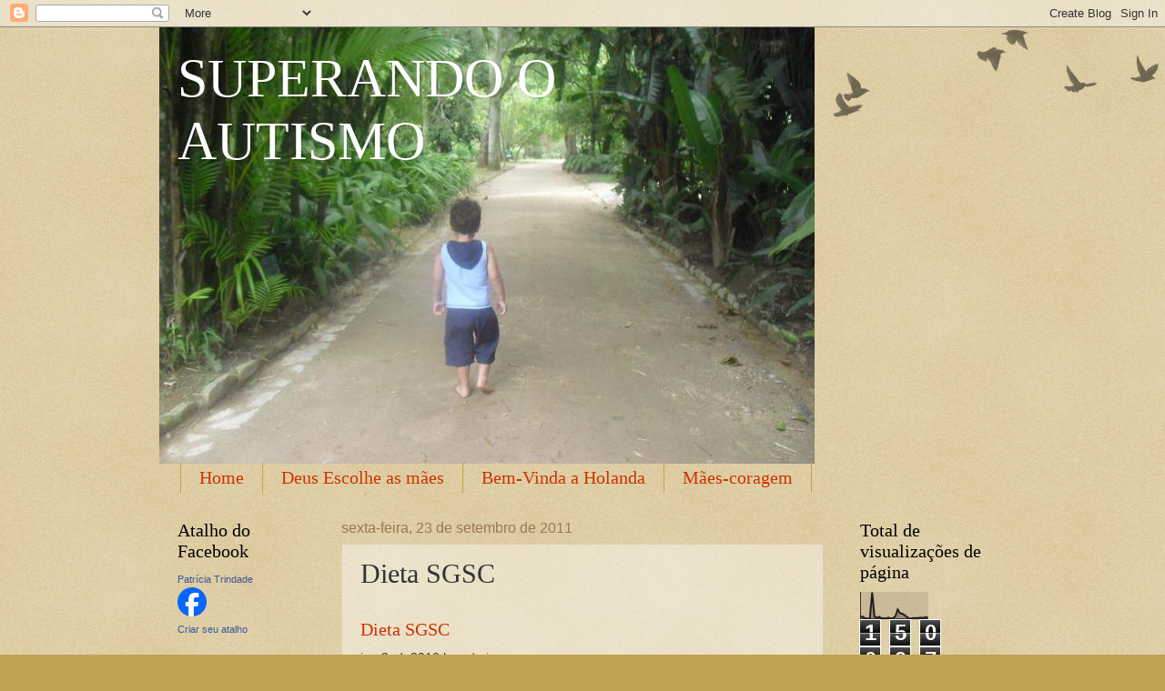

--- FILE ---
content_type: text/html; charset=UTF-8
request_url: https://enfrentandooautismo.blogspot.com/2011/09/dieta-sgsc.html
body_size: 57619
content:
<!DOCTYPE html>
<html class='v2' dir='ltr' lang='pt-BR'>
<head>
<link href='https://www.blogger.com/static/v1/widgets/335934321-css_bundle_v2.css' rel='stylesheet' type='text/css'/>
<meta content='width=1100' name='viewport'/>
<meta content='text/html; charset=UTF-8' http-equiv='Content-Type'/>
<meta content='blogger' name='generator'/>
<link href='https://enfrentandooautismo.blogspot.com/favicon.ico' rel='icon' type='image/x-icon'/>
<link href='http://enfrentandooautismo.blogspot.com/2011/09/dieta-sgsc.html' rel='canonical'/>
<link rel="alternate" type="application/atom+xml" title="SUPERANDO O AUTISMO - Atom" href="https://enfrentandooautismo.blogspot.com/feeds/posts/default" />
<link rel="alternate" type="application/rss+xml" title="SUPERANDO O AUTISMO - RSS" href="https://enfrentandooautismo.blogspot.com/feeds/posts/default?alt=rss" />
<link rel="service.post" type="application/atom+xml" title="SUPERANDO O AUTISMO - Atom" href="https://www.blogger.com/feeds/9167256367262233348/posts/default" />

<link rel="alternate" type="application/atom+xml" title="SUPERANDO O AUTISMO - Atom" href="https://enfrentandooautismo.blogspot.com/feeds/6123397195676166798/comments/default" />
<!--Can't find substitution for tag [blog.ieCssRetrofitLinks]-->
<link href='http://www.gravatar.com/avatar/5b6e43889fcbcb500cbe5b26d3be6ba4?s=32&d=http%3A%2F%2Fwww.gravatar.com%2Favatar%2Fad516503a11cd5ca435acc9bb6523536%3Fs%3D32&r=G' rel='image_src'/>
<meta content='http://enfrentandooautismo.blogspot.com/2011/09/dieta-sgsc.html' property='og:url'/>
<meta content='Dieta SGSC' property='og:title'/>
<meta content='                     Dieta SGSC jun 2nd, 2010 by admin         O autismo não está só na cabeça  Historicamente o autismo era considerado uma...' property='og:description'/>
<meta content='https://lh3.googleusercontent.com/blogger_img_proxy/[base64]w1200-h630-p-k-no-nu' property='og:image'/>
<title>SUPERANDO O AUTISMO: Dieta SGSC</title>
<style id='page-skin-1' type='text/css'><!--
/*
-----------------------------------------------
Blogger Template Style
Name:     Watermark
Designer: Blogger
URL:      www.blogger.com
----------------------------------------------- */
/* Use this with templates/1ktemplate-*.html */
/* Content
----------------------------------------------- */
body {
font: normal normal 14px Arial, Tahoma, Helvetica, FreeSans, sans-serif;
color: #333333;
background: #c0a154 url(https://resources.blogblog.com/blogblog/data/1kt/watermark/body_background_birds.png) repeat scroll top left;
}
html body .content-outer {
min-width: 0;
max-width: 100%;
width: 100%;
}
.content-outer {
font-size: 92%;
}
a:link {
text-decoration:none;
color: #cc3300;
}
a:visited {
text-decoration:none;
color: #993322;
}
a:hover {
text-decoration:underline;
color: #ff3300;
}
.body-fauxcolumns .cap-top {
margin-top: 30px;
background: transparent url(https://resources.blogblog.com/blogblog/data/1kt/watermark/body_overlay_birds.png) no-repeat scroll top right;
height: 121px;
}
.content-inner {
padding: 0;
}
/* Header
----------------------------------------------- */
.header-inner .Header .titlewrapper,
.header-inner .Header .descriptionwrapper {
padding-left: 20px;
padding-right: 20px;
}
.Header h1 {
font: normal normal 60px Georgia, Utopia, 'Palatino Linotype', Palatino, serif;
color: #ffffff;
text-shadow: 2px 2px rgba(0, 0, 0, .1);
}
.Header h1 a {
color: #ffffff;
}
.Header .description {
font-size: 140%;
color: #997755;
}
/* Tabs
----------------------------------------------- */
.tabs-inner .section {
margin: 0 20px;
}
.tabs-inner .PageList, .tabs-inner .LinkList, .tabs-inner .Labels {
margin-left: -11px;
margin-right: -11px;
background-color: transparent;
border-top: 0 solid #ffffff;
border-bottom: 0 solid #ffffff;
-moz-box-shadow: 0 0 0 rgba(0, 0, 0, .3);
-webkit-box-shadow: 0 0 0 rgba(0, 0, 0, .3);
-goog-ms-box-shadow: 0 0 0 rgba(0, 0, 0, .3);
box-shadow: 0 0 0 rgba(0, 0, 0, .3);
}
.tabs-inner .PageList .widget-content,
.tabs-inner .LinkList .widget-content,
.tabs-inner .Labels .widget-content {
margin: -3px -11px;
background: transparent none  no-repeat scroll right;
}
.tabs-inner .widget ul {
padding: 2px 25px;
max-height: 34px;
background: transparent none no-repeat scroll left;
}
.tabs-inner .widget li {
border: none;
}
.tabs-inner .widget li a {
display: inline-block;
padding: .25em 1em;
font: normal normal 20px Georgia, Utopia, 'Palatino Linotype', Palatino, serif;
color: #cc3300;
border-right: 1px solid #c0a154;
}
.tabs-inner .widget li:first-child a {
border-left: 1px solid #c0a154;
}
.tabs-inner .widget li.selected a, .tabs-inner .widget li a:hover {
color: #000000;
}
/* Headings
----------------------------------------------- */
h2 {
font: normal normal 20px Georgia, Utopia, 'Palatino Linotype', Palatino, serif;
color: #000000;
margin: 0 0 .5em;
}
h2.date-header {
font: normal normal 16px Arial, Tahoma, Helvetica, FreeSans, sans-serif;
color: #997755;
}
/* Main
----------------------------------------------- */
.main-inner .column-center-inner,
.main-inner .column-left-inner,
.main-inner .column-right-inner {
padding: 0 5px;
}
.main-outer {
margin-top: 0;
background: transparent none no-repeat scroll top left;
}
.main-inner {
padding-top: 30px;
}
.main-cap-top {
position: relative;
}
.main-cap-top .cap-right {
position: absolute;
height: 0;
width: 100%;
bottom: 0;
background: transparent none repeat-x scroll bottom center;
}
.main-cap-top .cap-left {
position: absolute;
height: 245px;
width: 280px;
right: 0;
bottom: 0;
background: transparent none no-repeat scroll bottom left;
}
/* Posts
----------------------------------------------- */
.post-outer {
padding: 15px 20px;
margin: 0 0 25px;
background: transparent url(https://resources.blogblog.com/blogblog/data/1kt/watermark/post_background_birds.png) repeat scroll top left;
_background-image: none;
border: dotted 1px #ccbb99;
-moz-box-shadow: 0 0 0 rgba(0, 0, 0, .1);
-webkit-box-shadow: 0 0 0 rgba(0, 0, 0, .1);
-goog-ms-box-shadow: 0 0 0 rgba(0, 0, 0, .1);
box-shadow: 0 0 0 rgba(0, 0, 0, .1);
}
h3.post-title {
font: normal normal 30px Georgia, Utopia, 'Palatino Linotype', Palatino, serif;
margin: 0;
}
.comments h4 {
font: normal normal 30px Georgia, Utopia, 'Palatino Linotype', Palatino, serif;
margin: 1em 0 0;
}
.post-body {
font-size: 105%;
line-height: 1.5;
position: relative;
}
.post-header {
margin: 0 0 1em;
color: #997755;
}
.post-footer {
margin: 10px 0 0;
padding: 10px 0 0;
color: #997755;
border-top: dashed 1px #777777;
}
#blog-pager {
font-size: 140%
}
#comments .comment-author {
padding-top: 1.5em;
border-top: dashed 1px #777777;
background-position: 0 1.5em;
}
#comments .comment-author:first-child {
padding-top: 0;
border-top: none;
}
.avatar-image-container {
margin: .2em 0 0;
}
/* Comments
----------------------------------------------- */
.comments .comments-content .icon.blog-author {
background-repeat: no-repeat;
background-image: url([data-uri]);
}
.comments .comments-content .loadmore a {
border-top: 1px solid #777777;
border-bottom: 1px solid #777777;
}
.comments .continue {
border-top: 2px solid #777777;
}
/* Widgets
----------------------------------------------- */
.widget ul, .widget #ArchiveList ul.flat {
padding: 0;
list-style: none;
}
.widget ul li, .widget #ArchiveList ul.flat li {
padding: .35em 0;
text-indent: 0;
border-top: dashed 1px #777777;
}
.widget ul li:first-child, .widget #ArchiveList ul.flat li:first-child {
border-top: none;
}
.widget .post-body ul {
list-style: disc;
}
.widget .post-body ul li {
border: none;
}
.widget .zippy {
color: #777777;
}
.post-body img, .post-body .tr-caption-container, .Profile img, .Image img,
.BlogList .item-thumbnail img {
padding: 5px;
background: #fff;
-moz-box-shadow: 1px 1px 5px rgba(0, 0, 0, .5);
-webkit-box-shadow: 1px 1px 5px rgba(0, 0, 0, .5);
-goog-ms-box-shadow: 1px 1px 5px rgba(0, 0, 0, .5);
box-shadow: 1px 1px 5px rgba(0, 0, 0, .5);
}
.post-body img, .post-body .tr-caption-container {
padding: 8px;
}
.post-body .tr-caption-container {
color: #333333;
}
.post-body .tr-caption-container img {
padding: 0;
background: transparent;
border: none;
-moz-box-shadow: 0 0 0 rgba(0, 0, 0, .1);
-webkit-box-shadow: 0 0 0 rgba(0, 0, 0, .1);
-goog-ms-box-shadow: 0 0 0 rgba(0, 0, 0, .1);
box-shadow: 0 0 0 rgba(0, 0, 0, .1);
}
/* Footer
----------------------------------------------- */
.footer-outer {
color:#ccbb99;
background: #330000 url(https://resources.blogblog.com/blogblog/data/1kt/watermark/body_background_navigator.png) repeat scroll top left;
}
.footer-outer a {
color: #ff7755;
}
.footer-outer a:visited {
color: #dd5533;
}
.footer-outer a:hover {
color: #ff9977;
}
.footer-outer .widget h2 {
color: #eeddbb;
}
/* Mobile
----------------------------------------------- */
body.mobile  {
background-size: 100% auto;
}
.mobile .body-fauxcolumn-outer {
background: transparent none repeat scroll top left;
}
html .mobile .mobile-date-outer {
border-bottom: none;
background: transparent url(https://resources.blogblog.com/blogblog/data/1kt/watermark/post_background_birds.png) repeat scroll top left;
_background-image: none;
margin-bottom: 10px;
}
.mobile .main-inner .date-outer {
padding: 0;
}
.mobile .main-inner .date-header {
margin: 10px;
}
.mobile .main-cap-top {
z-index: -1;
}
.mobile .content-outer {
font-size: 100%;
}
.mobile .post-outer {
padding: 10px;
}
.mobile .main-cap-top .cap-left {
background: transparent none no-repeat scroll bottom left;
}
.mobile .body-fauxcolumns .cap-top {
margin: 0;
}
.mobile-link-button {
background: transparent url(https://resources.blogblog.com/blogblog/data/1kt/watermark/post_background_birds.png) repeat scroll top left;
}
.mobile-link-button a:link, .mobile-link-button a:visited {
color: #cc3300;
}
.mobile-index-date .date-header {
color: #997755;
}
.mobile-index-contents {
color: #333333;
}
.mobile .tabs-inner .section {
margin: 0;
}
.mobile .tabs-inner .PageList {
margin-left: 0;
margin-right: 0;
}
.mobile .tabs-inner .PageList .widget-content {
margin: 0;
color: #000000;
background: transparent url(https://resources.blogblog.com/blogblog/data/1kt/watermark/post_background_birds.png) repeat scroll top left;
}
.mobile .tabs-inner .PageList .widget-content .pagelist-arrow {
border-left: 1px solid #c0a154;
}

--></style>
<style id='template-skin-1' type='text/css'><!--
body {
min-width: 930px;
}
.content-outer, .content-fauxcolumn-outer, .region-inner {
min-width: 930px;
max-width: 930px;
_width: 930px;
}
.main-inner .columns {
padding-left: 180px;
padding-right: 180px;
}
.main-inner .fauxcolumn-center-outer {
left: 180px;
right: 180px;
/* IE6 does not respect left and right together */
_width: expression(this.parentNode.offsetWidth -
parseInt("180px") -
parseInt("180px") + 'px');
}
.main-inner .fauxcolumn-left-outer {
width: 180px;
}
.main-inner .fauxcolumn-right-outer {
width: 180px;
}
.main-inner .column-left-outer {
width: 180px;
right: 100%;
margin-left: -180px;
}
.main-inner .column-right-outer {
width: 180px;
margin-right: -180px;
}
#layout {
min-width: 0;
}
#layout .content-outer {
min-width: 0;
width: 800px;
}
#layout .region-inner {
min-width: 0;
width: auto;
}
body#layout div.add_widget {
padding: 8px;
}
body#layout div.add_widget a {
margin-left: 32px;
}
--></style>
<link href='https://www.blogger.com/dyn-css/authorization.css?targetBlogID=9167256367262233348&amp;zx=6c14e735-8b6d-40c9-945a-fc424cc6c8b5' media='none' onload='if(media!=&#39;all&#39;)media=&#39;all&#39;' rel='stylesheet'/><noscript><link href='https://www.blogger.com/dyn-css/authorization.css?targetBlogID=9167256367262233348&amp;zx=6c14e735-8b6d-40c9-945a-fc424cc6c8b5' rel='stylesheet'/></noscript>
<meta name='google-adsense-platform-account' content='ca-host-pub-1556223355139109'/>
<meta name='google-adsense-platform-domain' content='blogspot.com'/>

<!-- data-ad-client=ca-pub-1878478855872234 -->

</head>
<body class='loading variant-birds'>
<div class='navbar section' id='navbar' name='Navbar'><div class='widget Navbar' data-version='1' id='Navbar1'><script type="text/javascript">
    function setAttributeOnload(object, attribute, val) {
      if(window.addEventListener) {
        window.addEventListener('load',
          function(){ object[attribute] = val; }, false);
      } else {
        window.attachEvent('onload', function(){ object[attribute] = val; });
      }
    }
  </script>
<div id="navbar-iframe-container"></div>
<script type="text/javascript" src="https://apis.google.com/js/platform.js"></script>
<script type="text/javascript">
      gapi.load("gapi.iframes:gapi.iframes.style.bubble", function() {
        if (gapi.iframes && gapi.iframes.getContext) {
          gapi.iframes.getContext().openChild({
              url: 'https://www.blogger.com/navbar/9167256367262233348?po\x3d6123397195676166798\x26origin\x3dhttps://enfrentandooautismo.blogspot.com',
              where: document.getElementById("navbar-iframe-container"),
              id: "navbar-iframe"
          });
        }
      });
    </script><script type="text/javascript">
(function() {
var script = document.createElement('script');
script.type = 'text/javascript';
script.src = '//pagead2.googlesyndication.com/pagead/js/google_top_exp.js';
var head = document.getElementsByTagName('head')[0];
if (head) {
head.appendChild(script);
}})();
</script>
</div></div>
<div class='body-fauxcolumns'>
<div class='fauxcolumn-outer body-fauxcolumn-outer'>
<div class='cap-top'>
<div class='cap-left'></div>
<div class='cap-right'></div>
</div>
<div class='fauxborder-left'>
<div class='fauxborder-right'></div>
<div class='fauxcolumn-inner'>
</div>
</div>
<div class='cap-bottom'>
<div class='cap-left'></div>
<div class='cap-right'></div>
</div>
</div>
</div>
<div class='content'>
<div class='content-fauxcolumns'>
<div class='fauxcolumn-outer content-fauxcolumn-outer'>
<div class='cap-top'>
<div class='cap-left'></div>
<div class='cap-right'></div>
</div>
<div class='fauxborder-left'>
<div class='fauxborder-right'></div>
<div class='fauxcolumn-inner'>
</div>
</div>
<div class='cap-bottom'>
<div class='cap-left'></div>
<div class='cap-right'></div>
</div>
</div>
</div>
<div class='content-outer'>
<div class='content-cap-top cap-top'>
<div class='cap-left'></div>
<div class='cap-right'></div>
</div>
<div class='fauxborder-left content-fauxborder-left'>
<div class='fauxborder-right content-fauxborder-right'></div>
<div class='content-inner'>
<header>
<div class='header-outer'>
<div class='header-cap-top cap-top'>
<div class='cap-left'></div>
<div class='cap-right'></div>
</div>
<div class='fauxborder-left header-fauxborder-left'>
<div class='fauxborder-right header-fauxborder-right'></div>
<div class='region-inner header-inner'>
<div class='header section' id='header' name='Cabeçalho'><div class='widget Header' data-version='1' id='Header1'>
<div id='header-inner' style='background-image: url("https://blogger.googleusercontent.com/img/b/R29vZ2xl/AVvXsEj0F6b4-AYw4D3iTxh9tkJ8PYTrWZieugynkWbvRckwhtPBNlMDXOYI2K1b_gtTqoPAiQ69bIgVOuGr4DbIm_cazfCqBokR3uVhyAysExCQyN6qOOEqexUbhzGGLnfyBEMGuG4C3Mi_QXs/s1600/120402-04-autismo1.jpg..jpg"); background-position: left; width: 720px; min-height: 480px; _height: 480px; background-repeat: no-repeat; '>
<div class='titlewrapper' style='background: transparent'>
<h1 class='title' style='background: transparent; border-width: 0px'>
<a href='https://enfrentandooautismo.blogspot.com/'>
SUPERANDO O AUTISMO
</a>
</h1>
</div>
<div class='descriptionwrapper'>
<p class='description'><span>
</span></p>
</div>
</div>
</div></div>
</div>
</div>
<div class='header-cap-bottom cap-bottom'>
<div class='cap-left'></div>
<div class='cap-right'></div>
</div>
</div>
</header>
<div class='tabs-outer'>
<div class='tabs-cap-top cap-top'>
<div class='cap-left'></div>
<div class='cap-right'></div>
</div>
<div class='fauxborder-left tabs-fauxborder-left'>
<div class='fauxborder-right tabs-fauxborder-right'></div>
<div class='region-inner tabs-inner'>
<div class='tabs section' id='crosscol' name='Entre colunas'><div class='widget PageList' data-version='1' id='PageList1'>
<h2>Páginas</h2>
<div class='widget-content'>
<ul>
<li>
<a href='https://enfrentandooautismo.blogspot.com/'>Home</a>
</li>
<li>
<a href='https://enfrentandooautismo.blogspot.com/p/deus-escolha-as-maes.html'>Deus Escolhe as mães</a>
</li>
<li>
<a href='https://enfrentandooautismo.blogspot.com/p/bem-vindo-holanda.html'>Bem-Vinda a Holanda</a>
</li>
<li>
<a href='https://enfrentandooautismo.blogspot.com/p/maes-coragem.html'>Mães-coragem</a>
</li>
<li>
<a href='https://enfrentandooautismo.blogspot.com/p/prece-de-um-autista.html'>Prece de um Autista</a>
</li>
</ul>
<div class='clear'></div>
</div>
</div></div>
<div class='tabs no-items section' id='crosscol-overflow' name='Cross-Column 2'></div>
</div>
</div>
<div class='tabs-cap-bottom cap-bottom'>
<div class='cap-left'></div>
<div class='cap-right'></div>
</div>
</div>
<div class='main-outer'>
<div class='main-cap-top cap-top'>
<div class='cap-left'></div>
<div class='cap-right'></div>
</div>
<div class='fauxborder-left main-fauxborder-left'>
<div class='fauxborder-right main-fauxborder-right'></div>
<div class='region-inner main-inner'>
<div class='columns fauxcolumns'>
<div class='fauxcolumn-outer fauxcolumn-center-outer'>
<div class='cap-top'>
<div class='cap-left'></div>
<div class='cap-right'></div>
</div>
<div class='fauxborder-left'>
<div class='fauxborder-right'></div>
<div class='fauxcolumn-inner'>
</div>
</div>
<div class='cap-bottom'>
<div class='cap-left'></div>
<div class='cap-right'></div>
</div>
</div>
<div class='fauxcolumn-outer fauxcolumn-left-outer'>
<div class='cap-top'>
<div class='cap-left'></div>
<div class='cap-right'></div>
</div>
<div class='fauxborder-left'>
<div class='fauxborder-right'></div>
<div class='fauxcolumn-inner'>
</div>
</div>
<div class='cap-bottom'>
<div class='cap-left'></div>
<div class='cap-right'></div>
</div>
</div>
<div class='fauxcolumn-outer fauxcolumn-right-outer'>
<div class='cap-top'>
<div class='cap-left'></div>
<div class='cap-right'></div>
</div>
<div class='fauxborder-left'>
<div class='fauxborder-right'></div>
<div class='fauxcolumn-inner'>
</div>
</div>
<div class='cap-bottom'>
<div class='cap-left'></div>
<div class='cap-right'></div>
</div>
</div>
<!-- corrects IE6 width calculation -->
<div class='columns-inner'>
<div class='column-center-outer'>
<div class='column-center-inner'>
<div class='main section' id='main' name='Principal'><div class='widget Blog' data-version='1' id='Blog1'>
<div class='blog-posts hfeed'>

          <div class="date-outer">
        
<h2 class='date-header'><span>sexta-feira, 23 de setembro de 2011</span></h2>

          <div class="date-posts">
        
<div class='post-outer'>
<div class='post hentry uncustomized-post-template' itemprop='blogPost' itemscope='itemscope' itemtype='http://schema.org/BlogPosting'>
<meta content='http://www.gravatar.com/avatar/5b6e43889fcbcb500cbe5b26d3be6ba4?s=32&d=http%3A%2F%2Fwww.gravatar.com%2Favatar%2Fad516503a11cd5ca435acc9bb6523536%3Fs%3D32&r=G' itemprop='image_url'/>
<meta content='9167256367262233348' itemprop='blogId'/>
<meta content='6123397195676166798' itemprop='postId'/>
<a name='6123397195676166798'></a>
<h3 class='post-title entry-title' itemprop='name'>
Dieta SGSC
</h3>
<div class='post-header'>
<div class='post-header-line-1'></div>
</div>
<div class='post-body entry-content' id='post-body-6123397195676166798' itemprop='description articleBody'>
<div dir="ltr" style="text-align: left;" trbidi="on">         <br />
<div class="post" id="post-146">     <div class="posttitle">      <h2><a href="http://www.estouautista.com.br/index.php/dieta-sgsc/" rel="bookmark" title="Permanent Link to Dieta SGSC">Dieta SGSC</a></h2><div class="post-info">jun 2nd, 2010 by <a href="http://www.estouautista.com.br/index.php/author/admin/" title="Posts de admin">admin</a>  </div></div><div class="entry">      <strong>O autismo não está só na cabeça</strong><br />
Historicamente o autismo era considerado uma &#8220;misteriosa desordem do  cérebro&#8221;, sugerindo que se inicia e termina no cérebro. Com o resultado  de pesquisas de vários centros dedicados ao autismo e o trabalho  pioneiro do ARI &#8211; Autism Research Institute analizando os comportamentos  comuns entre autistas e procurando respostas em exames, emergiu uma  perspectiva mais apropriada para o autismo como o cérebro sendo o  resultado do funcionamento dos sistemas que envolvem o corpo humano. O  autismo seria então o resultado de um organismo bioquimicamente  desequilibrado.<br />
<strong>Com essa perspectiva e de acordo com muitas pesquisas  publicadas, existem 4 condições básicas impactadas no autismo e onde a  dieta ajuda diretamente, melhorando assim as condições de como o autismo  afeta o indivíduo:</strong><br />
<strong><span style="color: red;">1º Inflamação do intestino e Intestino Permeável;</span><br />
<span style="color: green;">2º Deficiência de Nutrientes;<br />
</span><span style="color: #003366;">3º Aumento de fungos;</span><br />
<span style="color: #ff6600;">4º Metilação e Sulfatação inadequada com aumento de toxicidade.</span></strong><br />
Vamos analisar um a um, em que afeta o autista e como ajudá-lo a melhorar.<br />
<strong><span style="color: red;">1º Inflamação do intestino e Intestino Permeável:</span></strong><br />
Inflamação no intestino pode ser causada por toxinas, alergia ou sensibilidade alimentar e crescimento desordenado de bactérias.<br />
Isto pode causar dores em geral (dores de cabeça, gases, refluxo, azia,  má digestão, constipação, diarréia&#8230;) que afetam o comportamento:  auto-agressão, estereotipias mecânicas como situações variadas onde  esteja sempre de bruços ou em posição de feto, beliscões no corpo e nos&nbsp;  olhos, bater a cabeça, são sintomas comuns.<br />
- Quando a digestão é pobre, o intestino muito permeável, os  nutrientes dos alimentos não são adequadamente absorvidos. Isto leva a  deficiência nutricional que pode afetar toda a função celular, inclusive  uma baixa função cerebral.<br />
- Opiáceos podem ser criados pela digestão incompleta do glúten e da  caseína levando a sintomas de excesso de opiáceos: pensamentos  conturbados e desfocados levando a falta de concentração e dificuldade  de aprendizado, insensibilidade a dor, alteração dos sentidos com  comportamentos inadequados e irritabilidade.<br />
<strong><span style="color: red;">Como a dieta atua na inflamação intestinal:</span></strong><br />
Melhorando a digestão, reduzindo a inflamação e recuperando a  integridade da mucosa intestinal. O comportamento, a linguagem e uma  aparência mais saudável são as áreas onde notamos mais avanços.<br />
<strong><span style="color: red;">Como agir</span></strong><br />
<span style="color: red;"><strong>Remova os alimentos que inflamam o intestino.</strong><br />
</span>Glúten, caseína, soja, milho e ovos são os mais comuns. Açúcar e  óleos refinados também contribuem para a inflamação. Os alimentos exatos  que devem ser removidos dependem de exames de alergia alimentar de cada  um. Glúten e caseína além de ser os alérgenos mais comuns, pois são  largamente consumidos por nossas crianças, quando são retirados melhoram  o trânsito intestinal e consequentemente a disponibilidade de nutriente<br />
<strong><span style="color: red;">- Introduza alimentos que recuperam a mucosa intestinal.</span></strong><br />
Óleo de peixe, sementes de linhaça e castanhas em geral, possuem ômega 3  que tem propriedades anti-inflamatórias. Alimentos fermentados também  ajudam a recuperar a mucosa.<br />
<strong><span style="color: red;">- Introduza alimentos probióticos e prebióticos</span></strong><br />
Alimentos fermentados como o kefir e o chucrute, são alimentos que  contém probióticos, bactérias do bem que ajudam a reduzir a inflamação e  ajudam a restaurar o equilíbrio da flora intestinal.<br />
&#8212;&#8212;&#8212;&#8212;&#8212;&#8212;&#8212;&#8212;&#8212;&#8212;&#8212;&#8212;&#8212;&#8212;&#8212;&#8212;&#8212;&#8212;&#8212;&#8212;&#8212;&#8212;&#8212;&#8212;&#8212;&#8212;&#8212;&#8212;&#8212;&#8212;&#8212;&#8212;&#8212;&#8212;&#8212;&#8212;&#8212;&#8212;&#8212;&#8211;<br />
<strong><span style="color: green;">2º Deficiência de Nutrientes</span></strong><br />
A deficiência nutritiva é comum no autista devido a restrição e  preferência alimentar, ou a baixa qualidade dos alimentos preferidos e  consumidos. Já li vários textos utilizando uma expressão para os meninos  de &#8220;carboman&#8221;, só consomem carboidratos refinados tipo massas e  biscoitos.<br />
Processos bioquímicos cerebrais complexos requerem o consumo de  nutrientes e estes só estão disponíveis através do consumo da  alimentação ou suplementação. Mesmo assim, o sistema gastrintestinal  deve estar em bom funcionamento para que o alimento seja devidamente  quebrado e absorvido. Para isso é necessário melhorar a digestão e  incrementar os valores nutritivos dos alimentos consumidos.<br />
A deficiência de nutrientes provoca uma percepção gustativa alterada e  limitada e aliada a presença de metais pesados, provoca uma situação  bastante comum no autismo &#8211; que é um distúrbio do paladar e onde vemos  essas crianças consumirem produtos inapropriados e perigosos como:  shampus, sabonetes, colas, tintas, tijolos&#8230;<br />
<strong><span style="color: green;">Como agir</span></strong><br />
<span style="color: green;"><strong>- Aumentando a qualidade  e digestibilidade dos alimentos. Aumente a qualidade nutritiva  praticando a pirâmide alimentar bem variada com os alimentos que  fornecem realmente blocos construtores para o organismo.</strong><br />
</span>Deixar grãos de molho aumenta a digestibilidade dos mesmos.<br />
<span style="color: green;"><strong>- Disfarce os vegetais para as &#8220;crianças difíceis&#8221;. Muitas crianças com autismo são difíceis de aceitar novos alimentos.</strong>&nbsp;</span>  Você pode esconder os vegetais em formas de purê em alimentos como:  almôndegas, hamburgueres, molhos, muffins, panquecas, feijão&#8230;<br />
Se for necessário, volte no tempo e vá apresentando os alimentos como se  faz com um bebê. A comunidade Alimentação e Saúde Infantil tem dicas e  cardápios valiosos.<br />
<strong><span style="color: green;">-Adicione suplementação.  As enzimas digestivas ajudam a quebrar os alimentos e deixar os  nutrientes disponíveis para serem absorvidos.</span> </strong>&nbsp;Através  de um exame de fezes muito simples chamado coprologia funcional, seu  médico pode saber quais alimentos não estão sendo devidamente  processados e passar enzimas específicas de acordo. Você também pode  suplementar com um complexo geral de multi enzimas. Mesmo assim, ainda  pode ser difícil consumir os níveis terapêuticos adequados de  nutrientes. Suplementar com multivitâminico, minerais, aminoácidos,  ômegas, pode ser necessário.<br />
&#8212;&#8212;&#8212;&#8212;&#8212;&#8212;&#8212;&#8212;&#8212;&#8212;&#8212;&#8212;&#8212;&#8212;&#8212;&#8212;&#8212;&#8212;&#8212;&#8212;&#8212;&#8212;&#8212;&#8212;&#8212;&#8212;&#8212;&#8212;&#8212;&#8212;&#8212;&#8212;&#8212;&#8212;&#8212;&#8212;&#8212;&#8212;&#8212;&#8211;<br />
<strong><span style="color: #003366;">3º Aumento de fungos</span></strong><br />
Fungos são micro organismos poderosos que afetam o nível de energia, a  claridade de pensamentos e a saúde intestinal. Quando há o crescimento  desordenado de fungos, as toxinas produzidas entram na corrente  sanguínea e seguem até o cérebro onde podem provocar sintomas como:  alienação, falta de clareza mental e comportamento viciado. O  crescimento de fungos é detonado pelo uso de antibióticos ou devido a um  sistema imunológico desequilibrado e gera uma inflamação intestinal que  requer persistência para ser controlada.<br />
<strong><span style="color: #003366;">Como agir</span></strong><br />
<strong><span style="color: #003366;">-Retire os açúcares.</span></strong>  &nbsp;A disbiose intestinal é medida através de exames num índice que vai de  1 a 5. Quando o indivíduo apresenta um índice menor que 4, geralmente  reduzir drasticamente o consumo de açúcar e carboidratos refinados,  aliados a procedimentos de melhora da digestão e aumento de probióticos,  é o suficiente para controlar a situação. Quando a disbiose é maior que  4, geralmente é necessário tomar decisões dietéticas mais complexas.  Até mesmo o açúcar de frutas, especialmente frutas secas e em sucos,  pode ser um problema sério para alguns.<br />
<strong><span style="color: #003366;">- Retire o fermento.</span> </strong>&nbsp;Alimentos  que contém fermento (fermento é fungo) como: pães, uvas, ameixas,  carnes maturadas e vinagres, alimentam os fungos e devem ser removidos.<br />
<strong><span style="color: #003366;">-Retire os amidos.</span></strong>&nbsp;  Algumas famílias escolhem seguir a Dieta dos Carboidratos Específicos  que elimina os amidos como: batatas, milho e grãos. Amidos se  transformam em açúcar no organismo e alimentam as bactérias do mesmo  jeito.<br />
<strong><span style="color: #003366;">- Adicione alimentos fermentados.</span> </strong>&nbsp;Alimentos  fermentados contém bactérias probióticas vivas que combatem as  bactérias patogênicas e ajudam a restaurar a integridade intestinal.<br />
<strong><span style="color: #003366;">- Aumente a imunidade.</span> </strong>Um  tratamento com suplementos para aumentar a imunidade corporal, com  acompanhamento médico, pode ser benéfico. Desta forma diminue-se a  necessidade de consumo de medicação e antibióticos que fazem piorar  ainda mais a situação.<br />
&#8212;&#8212;&#8212;&#8212;&#8212;&#8212;&#8212;&#8212;&#8212;&#8212;&#8212;&#8212;&#8212;&#8212;&#8212;&#8212;&#8212;&#8212;&#8212;&#8212;&#8212;&#8212;&#8212;&#8212;&#8212;&#8212;&#8212;&#8212;&#8212;&#8212;&#8212;&#8212;&#8212;&#8212;&#8212;&#8212;&#8212;&#8212;&#8212;&#8211;<br />
<strong><span style="color: #ff6600;">4º Metilação e Sulfatação inadequada com aumento de toxicidade</span></strong><br />
Metilação, Transulfatação e Sulfatação é um conjunto de atividades  bioquímicas que não funcionam bem em muitas pessoas com autismo. Quando a  metilação não funciona adequadamente, os neurotransmissores não podem  ser metilados, portanto não são &#8220;ativados&#8221; como deveriam ser, aumentando  ou detonando sintomas como: ansiedade, depressão, déficit de atenção e  problemas com o sono.<br />
Quando o processo de sulfatação não funciona bem, não é adequado, as  toxinas e as químicas provenientes do ambiente e do consumo alimentar  como: alumínio, mercúrio, glutamato, e toda sorte de ingredientes  artificiais, não são eliminadas corretamente, provocando um acúmulo no  organismo. A sulfatação inadequada enfraquece a barreira hemato  encefálica e essas toxinas podem chegar até o cérebro e causar sintomas  como: irritabilidade, agressão, hiperatividade e comportamento  auto-lesivo. Além de aumentar as possibilidades de danos celulares e  cerebrais.<br />
<strong><span style="color: #ff6600;">Como agir</span></strong><br />
<strong><span style="color: #ff6600;">-Remova os alimentos que contém fenol.</span><br />
</strong>Fenóis são encontrados em aditivos alimentares derivados do  petróleo como: todos os corantes artificiais, sabores artificiais e  preservativos. Até mesmo os fenóis de origem natural, chamados de  salicilatos, presente nos alimentos tanto de origem convencional ou  orgânica, devem ser eliminados quando uma séria deficiência de  sulfatação é constatada. A lista de alimentos com salicilatos é grande e  inclui alimentos como: uvas, pêssegos, cerejas, morangos, amoras,  maçãs, amêndoas, mel &#8230;<br />
<strong><span style="color: #ff6600;">- Evite os aditivos químicos.</span><br />
</strong>Além dos preservativos, corantes e sabores artificiais como já  citado, a retirada do glutamato monosódico, aspartame, nitritos e  nitratos é crucial.<br />
<strong><span style="color: #ff6600;">- Evite as toxinas provenientes da preparação dos alimentos.</span></strong><br />
O nível de toxina ingerido pode ser ainda maior com o uso de panelas de  alumínio, enlatados, alimentos feitos em microondas com a utilização de  recipientes plásticos ou armazenados em caixas plásticas.<br />
<strong><span style="color: #ff6600;">- Dê preferência aos orgânicos.</span></strong><br />
Existem pesquisas comprovando que alimentos orgânicos tem maior  quantidade de nutrientes do que os convencionais, além de você ficar  livre de pesticidas e alimentos geneticamente modificados, ou  antibióticos e hormônios quando come carne orgânica, aves e ovos  caipiras.<br />
<strong><span style="color: #ff6600;">- Adicione alimentos que dão suporte ao fígado.</span></strong><br />
Os antioxidantes dão suporte ao trabalho do fígado: beta caroteno, vit.  A, C, E, B, ácido fólico e selênio. Alimentos ricos em enxofre são  especialmente benéficos no processo de desentoxicação feito pelo fígado:  brócolis, repolho, couve-flor&#8230;<br />
Temperos como a canela e a curcuma também ajudam o fígado. A glutationa é  um poderoso antioxidante e naturalmente abundante no fígado. Alimentos  que dão suporte a níveis adequados de glutationa são: aspargos,  melancia, brócolis, a erva silimarina, papaya e abacate.<br />
<span style="color: #ff6600;"><strong>- Aumente a Metilação e Sulfatação através de suplementação.</strong><br />
</span>Doadores de metil e suplementos que dão sustentação ao processo  de transulfatação, devem ser considerados. Vit. B12, folato, B6, DMG,  TMG, magnésio e zinco são importantes nesses processos. Determinar quais  suplementos são necessários, através de um acompanhamento médico e  adicioná-los, pode ser de grande ajuda para reduzir o impacto do  autismo.<br />
&#8212;&#8212;&#8212;&#8212;&#8212;&#8212;&#8212;&#8212;&#8212;&#8212;&#8212;&#8212;&#8212;&#8212;&#8212;&#8212;&#8212;&#8212;&#8212;&#8212;&#8212;&#8212;&#8212;&#8212;&#8212;&#8212;&#8212;&#8212;&#8212;&#8212;&#8212;&#8212;&#8212;&#8212;&#8212;&#8212;&#8212;&#8212;&#8212;&#8212;<br />
<strong><span style="color: purple;">COMO COMEÇAR? COLOCANDO A DIETA EM PRÁTICA</span></strong><br />
Quanto mais lenta a mudança, mais segura você se sentirá e mais  duradouras serão estas mudanças. A proposta é de reeducação alimentar  seguindo os moldes das explicações anteriores Você pode começar por onde  quiser e se sentir mais confortável, mas um bom roteiro seria:<br />
<strong><span style="color: purple;">1º- Retire toda a alimentação vazia.</span></strong><br />
Balas, pirulitos, refrigerantes, caramelos, jujubas, gelatinas,  salgadinhos (amendoins confeitados, cheetos, doritos, baconzitos),  pipocas&#8230; Pra quê serve tudo isso? Você estará fazendo um grande favor a  seu filho!!<br />
&#8212;&#8212;&#8212;&#8212;&#8212;&#8212;&#8212;&#8212;&#8212;&#8212;&#8212;&#8212;&#8212;&#8212;&#8212;&#8212;&#8212;&#8212;&#8212;&#8212;&#8212;&#8212;&#8212;&#8212;&#8212;&#8212;&#8212;&#8212;&#8212;&#8212;&#8212;&#8212;&#8212;&#8212;&#8212;&#8212;&#8212;&#8212;&#8212;&#8212;&#8212;-<br />
<strong><span style="color: purple;">2º- Higienize sua cozinha</span></strong><br />
<strong><span style="color: purple;">Troque as panelas de alumínio por panelas de inox, vidro, ou ágata (estas devem ser mantidas sempre em perfeitas condições).</span> </strong>&nbsp;Panelas de barro também são boas opções, mas não são práticas para a vida moderna.<br />
<strong><span style="color: purple;">Utilize somente água mineral tanto para beber como para preparar os alimentos.</span> </strong>&nbsp;O  tratamento de água das grandes cidades inclui grandes quantidades de  cloro para esterilizar a água, só que o cloro também esteriliza nossos  intestinos, matando tanto as bactérias más quanto as boas deixando-nos  sem defesas.<br />
<strong><span style="color: purple;">- Substitua a pasta de dentes com flúor por outra marca sem flúor.</span>&nbsp;</strong>  O flúor é altamente neurotóxico e não é raro ver autistas que comem  pastas de dentes, meu filho era um. A água de muitas cidades também  apresentam altos índices de flúor.<br />
<strong><span style="color: purple;">- Evite o uso do microondas ao máximo.</span> </strong>&nbsp;Não cozinhe em materiais plásticos.<br />
<strong><span style="color: purple;">- Não armazene alimentos em potes plásticos, especialmente se estiverem quentes.</span> </strong>&nbsp;O  calor desprende toxinas do plástico que se transferem para os  alimentos. Existem no mercado potes em inox ou vidro para armazenar os  alimentos.<br />
&#8212;&#8212;&#8212;&#8212;&#8212;&#8212;&#8212;&#8212;&#8212;&#8212;&#8212;&#8212;&#8212;&#8212;&#8212;&#8212;&#8212;&#8212;&#8212;&#8212;&#8212;&#8212;&#8212;&#8212;&#8212;&#8212;&#8212;&#8212;&#8212;&#8212;&#8212;&#8212;&#8212;&#8212;&#8212;&#8212;&#8212;&#8212;&#8212;&#8212;&#8212;-<br />
<strong><span style="color: purple;">3º- Diminua o uso dos alimentos industrializados</span></strong><br />
Diminua drasticamente o uso de alimentos industrializados ou  exclua-os da dieta completamente, isto seria o ideal. Esses alimentos  seriam: hambúrgueres, salsichas, embutidos, enlatados, sorvetes,  nuggets, envazados do tipo: sopas de pacotinhos, caldos knorr, comidas  prontas para ir ao forno, sucos de caixinhas e garrafas&#8230; Existem ótimas  receitas substitutas de todas estas guloseimas e você pode congelá-las  para facilitar o dia-a-dia.<br />
&#8212;&#8212;&#8212;&#8212;&#8212;&#8212;&#8212;&#8212;&#8212;&#8212;&#8212;&#8212;&#8212;&#8212;&#8212;&#8212;&#8212;&#8212;&#8212;&#8212;&#8212;&#8212;&#8212;&#8212;&#8212;&#8212;&#8212;&#8212;&#8212;&#8212;&#8212;&#8212;&#8212;&#8212;&#8212;&#8212;&#8212;&#8212;&#8212;&#8212;&#8211;<br />
<strong><span style="color: purple;">4º- Diminua o consumo de açúçar</span></strong><br />
&nbsp;Quando falamos no consumo de açúcar, não estamos falando apenas do  açúcar branco, mas também e principalmente do consumo de carboidratos  refinados: biscoitos, pães, pizzas, massas em geral, bolos, cereais  matinais&#8230;<br />
<strong><span style="color: purple;">- Aumente o consumo de &#8220;comida verdadeira&#8221; e estabeleça horários definidos para 6 refeições diárias:</span></strong>  café da manhã, colação, almoço, lanche, jantar e ceia. Assim você  diminuirá a falta de bobagens e a vontade de consumir alimentos  inadequados.<br />
<strong><span style="color: purple;">- Aproveite este estágio para apresentar novos alimentos ao seu filho.</span> </strong>&nbsp;Pode  ser difícil, mas não desista. Até mesmo as crianças neurotípicas tem  muitas dificuldades em aceitar novos sabores e texturas. Há pesquisas em  que crianças precisam ser apresentadas a diferentes alimentos em média  de 15 vezes antes de aceitá-lo. Persistir sem se descabelar é o lema.<br />
&#8212;&#8212;&#8212;&#8212;&#8212;&#8212;&#8212;&#8212;&#8212;&#8212;&#8212;&#8212;&#8212;&#8212;&#8212;&#8212;&#8212;&#8212;&#8212;&#8212;&#8212;&#8212;&#8212;&#8212;&#8212;&#8212;&#8212;&#8212;&#8212;&#8212;&#8212;&#8212;&#8212;&#8212;&#8212;&#8212;&#8212;&#8212;&#8212;&#8212;&#8212;<br />
<strong><span style="color: purple;">5º- Substitua o açúçar</span></strong><br />
Substitua o açúcar branco por estévia pura. Em alguns casos e  ocasiões, pode-se utilizar açúcar mascavo orgânico ou mel direto do  produtor, sem processamento industrial. Nesses casos, não ultrapasse o  limite de 4 colheres de chá por dia no total.<br />
- Não esqueça que em casos sérios de disbiose intestinal,  procedimentos mais restritos em relação ao açúcar devem ser tomados.  Nestes casos, há recomendações de dietas mais apropriadas.<br />
&#8212;&#8212;&#8212;&#8212;&#8212;&#8212;&#8212;&#8212;&#8212;&#8212;&#8212;&#8212;&#8212;&#8212;&#8212;&#8212;&#8212;&#8212;&#8212;&#8212;&#8212;&#8212;&#8212;&#8212;&#8212;&#8212;&#8212;&#8212;&#8212;&#8212;&#8212;&#8212;&#8212;&#8212;&#8212;&#8212;&#8212;&#8212;&#8212;&#8212;&#8211;<br />
<strong><span style="color: purple;">6º &#8211; Retire todo o leite animal e seus derivados</span></strong><br />
Substitua o leite animal por leite vegetal, tanto o leite consumido  puro, como o leite utilizado na fabricação de outras receitas.<br />
O leite utilizado em receitas é mais fácil de ser substituido.<br />
Quando a criança bebe muito leite e é difícil de aceitar uma troca, a  forma mais fácil é ir misturando o leite vegetal ao leite animal aos  poucos, para ela ir se acostumando ao gosto, até que você consiga  retirá-lo por inteiro.<br />
&#8212;&#8212;&#8212;&#8212;&#8212;&#8212;&#8212;&#8212;&#8212;&#8212;&#8212;&#8212;&#8212;&#8212;&#8212;&#8212;&#8212;&#8212;&#8212;&#8212;&#8212;&#8212;&#8212;&#8212;&#8212;&#8212;&#8212;&#8212;&#8212;&#8212;&#8212;&#8212;&#8212;&#8212;&#8212;&#8212;&#8212;&#8212;&#8212;&#8212;&#8211;<br />
<strong><span style="color: purple;">7º- Retire os alimentos com glúten</span></strong><br />
O glúten é encontrado em alimentos feitos com trigo, aveia, cevada,  malte, centeio. No Brasil é fácil identificá-los pois todos os rótulos  devem ter escrito se o alimento contém ou não contém glúten. Também  existem ótimas receitas com todo tipo de pratos sem glúten. As opções de  alimentos comprados prontos estão crescendo. Nossos grandes aliados são  as lojinhas de produtos naturais. Se não encontrar os produtos que  deseja, sugira ao dono ou gerente que passe a comercializá-los, muitos  irão agradecer suas dicas.<br />
&#8212;&#8212;&#8212;&#8212;&#8212;&#8212;&#8212;&#8212;&#8212;&#8212;&#8212;&#8212;&#8212;&#8212;&#8212;&#8212;&#8212;&#8212;&#8212;&#8212;&#8212;&#8212;&#8212;&#8212;&#8212;&#8212;&#8212;&#8212;&#8212;&#8212;&#8212;&#8212;&#8212;&#8212;&#8212;&#8212;&#8212;&#8212;&#8212;&#8212;<br />
Para receceber apostila completa (com algumas receitas, enviar e-mail  para &lt;strong&gt;karluiza@gmail.com&lt;/strong&gt; Se você quiser mais  receitas com diversas opções para implementar a dieta com seu filho,  entre em contato pelo e-mail&nbsp; <strong><a href="mailto:autismoemfoco@gmail.com">autismoemfoco@gmail.com</a></strong><br />
Agora é com você! Estude e vá para a cozinha!<br />
<strong><span style="color: purple;">Você pode baixar esse  arquivo em pdf (é necessario o programa acrobat reader para abri-lo) e  distribuir aos amigos ou simplismente ter em seu computador clicando <a href="http://www.agencialumini.com/blog/pdf/dieta_SGSC.pdf" target="_blank" title="p q fzer a dieta?">aqui</a></span></strong><br />
<div class="shr-bookmarks shr-bookmarks-center" style="margin-left: 164px ! important;"> <ul class="socials"><li class="shr-facebook">    <a class="external" href="http://www.facebook.com/share.php?v=4&amp;src=bm&amp;u=http://www.estouautista.com.br/index.php/dieta-sgsc/&amp;t=Dieta+SGSC" rel="nofollow" target="_blank" title="Compartilhar noFacebook">&nbsp;</a>   </li>
<li class="shr-orkut">    <a class="external" href="http://promote.orkut.com/preview?nt=orkut.com&amp;tt=Dieta+SGSC&amp;du=http://www.estouautista.com.br/index.php/dieta-sgsc/&amp;cn=O%20autismo%20n%C3%A3o%20est%C3%A1%20s%C3%B3%20na%20cabe%C3%A7a%0D%0A%0D%0AHistoricamente%20o%20autismo%20era%20considerado%20uma%20%22misteriosa%20desordem%20do%20c%C3%A9rebro%22%2C%20sugerindo%20que%20se%20inicia%20e%20termina%20no%20c%C3%A9rebro.%20Com%20o%20resultado%20de%20pesquisas%20de%20v%C3%A1rios%20centros%20dedicados%20ao%20autismo%20e%20o%20trabalho%20pioneiro%20do%20ARI%20-%20Autism%20Research%20Institute%20analizan" rel="nofollow" target="_blank" title="Promover noOrkut">&nbsp;</a>   </li>
<li class="shr-twitter">    <a class="external" href="http://twitter.com/home?status=Dieta+SGSC+-+http://b2l.me/a6wykc&amp;source=shareaholic" rel="nofollow" target="_blank" title="Tweet This!">&nbsp;</a>   </li>
</ul></div></div></div><h3 id="comments">19 Responses to &#8220;Dieta SGSC&#8221;</h3><ol class="commentlist"><li class="comment even thread-even depth-1" id="comment-499">     <div class="comment-body" id="div-comment-499">     <div class="comment-author vcard">   <img alt="" class="avatar avatar-32 photo" height="32" src="https://lh3.googleusercontent.com/blogger_img_proxy/[base64]s0-d" width="32">  <cite class="fn">Vivian</cite> <span class="says">disse:</span>  </div><div class="comment-meta commentmetadata"><a href="http://www.estouautista.com.br/index.php/dieta-sgsc/comment-page-1/#comment-499">11 de junho de 2010 às 14:51</a></div>Gostei muito do que li&#8230;.. acho que realmente funciona&#8230;.. eu  particularmente não aplico a dieta, apesar de ter todos os exames  prontos, eles estão guardados para quando meu marido resolver. Não posso  faze-la sem seu concentimento, ele deixou de lado quando levamos meu  filho no neuro e ele disse que e uma coisa sacrificante, e sem  comprovação cientifica nenhuma. Ai acabamos desistindo. Mas fico lendo e  pensando se devemos tentar por conta propria, claro que com  aconpanhamento de medicos que façam a dieta. Mas adorei o blog, seu  irmão e lindo, parabens pelo carinho e amor que tens com seu irmão.  Muita felicidade pra vcs e que Deus esteja sempre com vcs. Bjs&#8230;<br />
<div class="reply">     </div></div></li>
<li class="comment odd alt thread-odd thread-alt depth-1" id="comment-500">     <div class="comment-body" id="div-comment-500">     <div class="comment-author vcard">   <img alt="" class="avatar avatar-32 photo" height="32" src="https://lh3.googleusercontent.com/blogger_img_proxy/[base64]s0-d" width="32">  <cite class="fn">Luiza</cite> <span class="says">disse:</span>  </div><div class="comment-meta commentmetadata"><a href="http://www.estouautista.com.br/index.php/dieta-sgsc/comment-page-1/#comment-500">11 de junho de 2010 às 14:55</a></div>Vivian,<br />
Tudo bem? Que felicidade o seu comentário foi o primeiríssimo do  bloooooooooog! Iuhuuuuuuuu! Obrigada pelas suas palavras! Você ainda não  viu todos os passou pq ainda não tínhamos postado todos&#8230; Essa dieta não  é comprovada cientificamente mas existem vários depoimentos de que ela  dá certo e nosso irmão é um dos casos. Ela é um estudo feito por médicos  e é muito séria tanto que é recomendada nos países de primeiro mundo  como Estados Unidos e Inglaterra. Sacrificante mesmo é ver nossos amores  sofrendo com dores intestinais, pigarros, tosses e muitas outras  coisas! Fale coms eu marido (se eu puder ajudar e minha irmã tbm) para  fazerem um teste&#8230; vcs não têm nada a perder&#8230; mal não vai fazer né?<br />
Continue nos visitando!<br />
P.S: alguns médicos são contra claro pois eles deixarão de vender  remédios, suplementos alimentares, terão que estudar sobre um assunto  desconhecido, etc&#8230; motivos eles têm de sobra.<br />
beijinhos!<br />
<div class="reply">     </div></div></li>
<li class="comment even thread-even depth-1" id="comment-501">     <div class="comment-body" id="div-comment-501">     <div class="comment-author vcard">   <img alt="" class="avatar avatar-32 photo" height="32" src="https://lh3.googleusercontent.com/blogger_img_proxy/[base64]s0-d" width="32">  <cite class="fn">Denise</cite> <span class="says">disse:</span>  </div><div class="comment-meta commentmetadata"><a href="http://www.estouautista.com.br/index.php/dieta-sgsc/comment-page-1/#comment-501">11 de junho de 2010 às 14:56</a></div>Excelente trabalho, eu apliquei essa dieta em um aluno por 4 meses,  senti uma drastica melhora, mas a mae nao quis dar continuidade por uma  série de fatores como pena por ele deixar de comer coisas que  gostava,opinioes médicas contrárias a dieta<br />
Enfim, nao cabe a mim ficar ditando o que fazer ou nao, é uma pena pois os resultados fazem muita diferenca<br />
<div class="reply">     </div></div></li>
<li class="comment odd alt thread-odd thread-alt depth-1" id="comment-502">     <div class="comment-body" id="div-comment-502">     <div class="comment-author vcard">   <img alt="" class="avatar avatar-32 photo" height="32" src="https://lh3.googleusercontent.com/blogger_img_proxy/[base64]s0-d" width="32">  <cite class="fn">Monica Cristina</cite> <span class="says">disse:</span>  </div><div class="comment-meta commentmetadata"><a href="http://www.estouautista.com.br/index.php/dieta-sgsc/comment-page-1/#comment-502">11 de junho de 2010 às 14:57</a></div>Olá Luiza td bem?, fiquei muito emocionada com o carinho que vc tem com seu maninho, parabéns pela dedicação.<br />
Eu tenho um filho autista de 9 anos e faz niver em 29 de julho, ele  tem Sindrome de Asperger tbm, é super inteligente, mas o meu problema  maior é com a sua alimentação pois ele não come determinados alimentos, a  um mes atraz ele só comia miojo com caldo de feijão, o que me ajudava  era colocar legumes em seu feijão, agora com a ajuda de uma  nutricionista estou conseguindo que ele coma arroz branco com cenoura  bem picadinha e frango desfiado, estou feliz por isso, mas quero muito  mais pois ele é muito gordinho, ele faz uso de risperidona e neuleptil, o  primeiro sei que faz ele emgordar, mas a pisquiatra dele falou q este é  o melhor remedo para os autistas, mas eu fiquei interessada nessas  dicas que acabei de ler, queria muito a sua ajuda se possivel, sei que  não será de uma hora para outra que conseguirei que ele coma estes  alimentos, mas como vc disse tem que ser aos poucos, será que vc pode me  orientar melhor? entre em contato comigo se puder eu agradeço do fundo  do meu coração, meu filho hoje está pesando 74 kilos ele tbm tem  hiperatividade, é super ansioso, desde já eu agradeço, bjkas no seu  maninho e fiquem com Deus.<br />
<div class="reply">     </div></div></li>
<li class="comment even thread-even depth-1" id="comment-503">     <div class="comment-body" id="div-comment-503">     <div class="comment-author vcard">   <img alt="" class="avatar avatar-32 photo" height="32" src="https://lh3.googleusercontent.com/blogger_img_proxy/[base64]s0-d" width="32">  <cite class="fn">silas reis de novaes</cite> <span class="says">disse:</span>  </div><div class="comment-meta commentmetadata"><a href="http://www.estouautista.com.br/index.php/dieta-sgsc/comment-page-1/#comment-503">11 de junho de 2010 às 14:57</a></div>eliana minha filha tem uma algumas coisas que me intrigam e entre  elas a preferencia carboidratos, bate as vezes na cabeça, fica momentos  distante enfim vc pode se comunicar por email comigo. agradeceria<br />
<div class="reply">     </div></div></li>
<li class="comment odd alt thread-odd thread-alt depth-1" id="comment-504">     <div class="comment-body" id="div-comment-504">     <div class="comment-author vcard">   <img alt="" class="avatar avatar-32 photo" height="32" src="https://lh3.googleusercontent.com/blogger_img_proxy/[base64]s0-d" width="32">  <cite class="fn">Lucia da costa almeida</cite> <span class="says">disse:</span>  </div><div class="comment-meta commentmetadata"><a href="http://www.estouautista.com.br/index.php/dieta-sgsc/comment-page-1/#comment-504">11 de junho de 2010 às 14:58</a></div>Sou mãe do Danilo 23 anos e portador do espectro autista,estamos na  2ª semana da dieta sgsc e já posso sentiir melhora intestinal do  Danilo,embora tenha orientação da dra Berenice,ainda tenho muitas dúvida  à respeito da dieta,por ex; &#180;que ou quais óleos posso usar? ou somente  cozinhar com azeite de olivia?o oleo de peixe;onde encontro? Estou  radicalizando e ainda essa semana chegam as panelas de inox que  substituirão as de aluminio,retirei completamente gluten e  caseina,açucar ,mas ainda tenho dificuldades com os óleos,e vcs que já  estão veteranas podem me responder uma pergunta? Que fazer qdo saimos e  precisamos nos alimentar fora?cortaram as viagens? se o fazem quais  dicas têm para me dar? Aguardo breve retorno e muito obrigada,todos têm  me ajudado e esses artigos que vcs publicam na internet tem sido de real  ajuda e importancia.<br />
<div class="reply">     </div></div></li>
<li class="comment even thread-even depth-1" id="comment-505">     <div class="comment-body" id="div-comment-505">     <div class="comment-author vcard">   <img alt="" class="avatar avatar-32 photo" height="32" src="https://lh3.googleusercontent.com/blogger_img_proxy/[base64]s0-d" width="32">  <cite class="fn">Alba</cite> <span class="says">disse:</span>  </div><div class="comment-meta commentmetadata"><a href="http://www.estouautista.com.br/index.php/dieta-sgsc/comment-page-1/#comment-505">11 de junho de 2010 às 15:02</a></div>Olá! Sou mãe de um rapaz autista (25) e de uma mocinha com ADD (13)  e vou iniciar a dieta com os 2. Mnha família tem um histórico enorme de  alergias alimentares. Milho e ovo tem q ser retirados totalmente? Ou é  algo recomendado? Quais dicas vcs teriam para compartilhar comigo?  Adorei o site. Depois de muitos anos, estou com esperança de poder fazer  algo que faça diferença relevante.<br />
<div class="reply">     </div></div></li>
<li class="comment odd alt thread-odd thread-alt depth-1" id="comment-506">     <div class="comment-body" id="div-comment-506">     <div class="comment-author vcard">   <img alt="" class="avatar avatar-32 photo" height="32" src="https://lh3.googleusercontent.com/blogger_img_proxy/[base64]s0-d" width="32">  <cite class="fn">Luiza</cite> <span class="says">disse:</span>  </div><div class="comment-meta commentmetadata"><a href="http://www.estouautista.com.br/index.php/dieta-sgsc/comment-page-1/#comment-506">11 de junho de 2010 às 15:04</a></div>Ola Luiza e Karla!!!<br />
Parabenizo-lhes por expor materias tao esclarecedoras sobre dietas como a  apresentada acima, sempre me preocupei muito com a alimentacao do meu  filho, alias doces, balas e cias, nao fazem parte do cardapio dele, bem  como as dicas sobre recipientes,etc(tambem sempre me preocupei muito  quanto a este quesito) como sempre procurei incluir uma alimentacao  balanceada e rica em verduras e legumes nao tenho problema, mais para  retirar leite e derivados acredito que seria necessario fazer exames e  saber qual a dieta adequada para o meu filho, que come de tudo  (principalmente frutas e verduras) vou procurar me aprofundar mais. ano  passado apos fazer o exame de mineralograma no Hiroki foi detectado uma  alta taxa de mercurio e que tive que eliminar alimentos que contem este  mineral como: salmao, atum e alguns frutos do mar,etc, alem de  suplementos para combater estes metais (suplementos estes de sabor  horroroso) o qual tive que ter muita criatividade e paciencia para que  ele conseguisse chegar ao final. Luiza, obrigada por ter me indicado o  blog do Lu, visistarei sempre!<br />
abracos!<br />
Luiza ishida<br />
<div class="reply">     </div></div></li>
<li class="comment even thread-even depth-1" id="comment-507">     <div class="comment-body" id="div-comment-507">     <div class="comment-author vcard">   <img alt="" class="avatar avatar-32 photo" height="32" src="https://lh3.googleusercontent.com/blogger_img_proxy/[base64]s0-d" width="32">  <cite class="fn">Alê</cite> <span class="says">disse:</span>  </div><div class="comment-meta commentmetadata"><a href="http://www.estouautista.com.br/index.php/dieta-sgsc/comment-page-1/#comment-507">11 de junho de 2010 às 15:05</a></div>Parabens!! Fiquei encantada com seu blog!! Percebe-se que tudo é  feito com muito carinho e responsabilidade. Eu só estava curiosa sobre  germinação de grãos e sementes e para minha surpresa, sai lendo tudo.  Obrigada, aprendi muito sobre autismo. Talvez não soubesse nada por não  conviver com nenhum altista. Estou muito feliz com todas as suas  informações.<br />
<div class="reply">     </div></div></li>
<li class="comment odd alt thread-odd thread-alt depth-1" id="comment-508">     <div class="comment-body" id="div-comment-508">     <div class="comment-author vcard">   <img alt="" class="avatar avatar-32 photo" height="32" src="https://lh3.googleusercontent.com/blogger_img_proxy/[base64]s0-d" width="32">  <cite class="fn">Gilberto</cite> <span class="says">disse:</span>  </div><div class="comment-meta commentmetadata"><a href="http://www.estouautista.com.br/index.php/dieta-sgsc/comment-page-1/#comment-508">11 de junho de 2010 às 15:05</a></div>Olá meninas. Este blog tá bombando! Vocês são muito caprichosas e profissionais.<br />
Bem, vou deixar meu depoimento sobre esta dieta livre de glúten e  caseína, visto que muitos pais têm medo ou pena, achando que estarão  restringindo, tirando algo que a criança gosta&#8230; é compreensível.  Contudo, se os pais vissem o resultado que dá, não pensariam 2 vezes.  Gente, dá muito resultado. Minha filha Luiza de 6 anos, faz a dieta  certinho a 6 meses e os resultados são grandiosos. Antes ela não olhava  direito nos olhos, não nos entendia, comia só porcarias artificiais, nao  queria largar a mamadeira, fazia muitas birras, não podia ir em locais  públicos que já chorava, não dormia direito, acordava a noite, fazia  xixi na cama, fazia cocô no banho, não tinha noção de perigo, etc, etc,  etc. Hoje, depois de 6 meses de dieta ela não apresenta nada disso. Vai  dormir as 20hs e acorda as 06h30min, obedece agente, não faz birras a  toa, entende a gente, vai no banheiro sozinha, pode ir a locais  públicos, tem noção de perigo, come com colher ou garfo, come frutas,  carnes etc &#8211; tudo natural e sem stress, enfim, é outra criança. Claro  que o protocolo DAN (Dra Simone) que aplicamos também tem parte nisso,  mas só fazndo dieta de gluten, leites e açucares, já começamos a ter  resultados.<br />
Obrigado pelo site esclarecedor meninas.<br />
at<br />
Gilberto<br />
<a href="mailto:gilberto_sebrao@hotmail.com">gilberto_sebrao@hotmail.com</a><br />
<div class="reply">     </div></div></li>
<li class="comment even thread-even depth-1" id="comment-509">     <div class="comment-body" id="div-comment-509">     <div class="comment-author vcard">   <img alt="" class="avatar avatar-32 photo" height="32" src="https://lh3.googleusercontent.com/blogger_img_proxy/[base64]s0-d" width="32">  <cite class="fn">Ana Cristina Sarkis</cite> <span class="says">disse:</span>  </div><div class="comment-meta commentmetadata"><a href="http://www.estouautista.com.br/index.php/dieta-sgsc/comment-page-1/#comment-509">11 de junho de 2010 às 15:08</a></div>Queridas sobrinhas,<br />
Vocês são meu orgulho pelo belo trabalho que desempenham ajudando não só Luiz Jr,mas toda a humanidade.<br />
De grandioso valor são seus pais,Adalgisa ,Fernanda,Anju e todos que abraçaram a causa com muito amor e dedicação .<br />
Parabéns a todos<br />
Muito obrigada,Luiz Jr,por ser nosso &#8220;professor de amor&#8221;.<br />
beijos.<br />
tia Ana Cristina<br />
<div class="reply">     </div></div></li>
<li class="comment odd alt thread-odd thread-alt depth-1" id="comment-510">     <div class="comment-body" id="div-comment-510">     <div class="comment-author vcard">   <img alt="" class="avatar avatar-32 photo" height="32" src="https://lh3.googleusercontent.com/blogger_img_proxy/[base64]s0-d" width="32">  <cite class="fn">martha costa</cite> <span class="says">disse:</span>  </div><div class="comment-meta commentmetadata"><a href="http://www.estouautista.com.br/index.php/dieta-sgsc/comment-page-1/#comment-510">11 de junho de 2010 às 15:08</a></div>Para os pais que tem medo da dieta , não tenham, provavelmente o  médico que é contra é porque não conhece os resultados ou porque é claro  não tem nenhum parente próximo com o mal, faço a dieta é ótima minha  filha melhorou muito na escola e hoje um ano e meio após o início, ela  se recusa a comer qualquer coisa fora da dieta, um dia fiz uma receita  com vegetais moídos que imitavam um queijo, ela não quiz comer, concluo  eu, que ela sabe os efeitos que tem comer alimentos fora da dieta, para  os pais que tem dó, tenham dó dos efeitos que seus filhos deixarão de  ter, eles merecem essa chance&#8230;. mas a desintoxicação é um pouco  demorada, portanto não desanime se não vir os resultados de cara,  persista pelo menos 6 meses&#8230;<br />
<div class="reply">     </div></div></li>
<li class="comment even thread-even depth-1" id="comment-511">     <div class="comment-body" id="div-comment-511">     <div class="comment-author vcard">   <img alt="" class="avatar avatar-32 photo" height="32" src="https://lh3.googleusercontent.com/blogger_img_proxy/[base64]s0-d" width="32">  <cite class="fn">Dani</cite> <span class="says">disse:</span>  </div><div class="comment-meta commentmetadata"><a href="http://www.estouautista.com.br/index.php/dieta-sgsc/comment-page-1/#comment-511">11 de junho de 2010 às 15:09</a></div>Meu nome é Daniela, tenho um filho autista, chama-se Guilherme,  lindo, esperto, descobrimos há pouco tempo, ainda não sabemos muita  coisa, mais fiquei feiz em saber que temos essa &#8220;ajuda&#8221; e conseguimos  entender algumas coisas.<br />
Vou estar sempre em contato.<br />
Abraço<br />
<div class="reply">     </div></div></li>
<li class="comment odd alt thread-odd thread-alt depth-1" id="comment-519">     <div class="comment-body" id="div-comment-519">     <div class="comment-author vcard">   <img alt="" class="avatar avatar-32 photo" height="32" src="https://lh3.googleusercontent.com/blogger_img_proxy/[base64]s0-d" width="32">  <cite class="fn">Daniella</cite> <span class="says">disse:</span>  </div><div class="comment-meta commentmetadata"><a href="http://www.estouautista.com.br/index.php/dieta-sgsc/comment-page-1/#comment-519">16 de junho de 2010 às 15:22</a></div>Luiza<br />
Tenho uma filha de um ano q tem carcterísticas do espectro autista e  quero começar a dieta. Pretendo ir a São Paulo e queria uma lista de  médicos q fazem essa dieta, pois sei q tem exames para serem feitos  antes de se iniciá-la. Será q vc tem? Por favor envie por email.<br />
Obrigada.<br />
<div class="reply">     </div></div></li>
<li class="comment even thread-even depth-1" id="comment-589">     <div class="comment-body" id="div-comment-589">     <div class="comment-author vcard">   <img alt="" class="avatar avatar-32 photo" height="32" src="https://lh3.googleusercontent.com/blogger_img_proxy/[base64]s0-d" width="32">  <cite class="fn">Juliana Magnino</cite> <span class="says">disse:</span>  </div><div class="comment-meta commentmetadata"><a href="http://www.estouautista.com.br/index.php/dieta-sgsc/comment-page-1/#comment-589">13 de julho de 2010 às 22:11</a></div>Meninas,<br />
Simplesmente o máximo esse blog e o conteúdo então..Amei! Muito  esclarecedor e lendo tudo pude ver o quanto comemos mal, mas nunca é  tarde pra mudar, ainda mais agora com uma coisinha tão linda que é minha  Malú, quero e vou oferecer o que há de melhor pra saúde dela.<br />
Muito obrigada pelas dicas e gostaria que se pudessem me enviassem o msn  de vcs, pois, tenho algumas dúvidas sobre o autismo, como psicóloga e  mãe gostaria de saber mais.<br />
Fiquei ainda mais fã de vcs, um trabalho de mto orgulho acredito eu.<br />
Seu irmão então, ganhou mais uma amiga e fã, quero mto conhecê-lo, me emocionei com as histórias.<br />
Um grande bjo que Deus as proteja e que vcs possam continuar com esse  trabalho que tenho certeza que como me ajudou deve ajudar mta gente.<br />
Ju<br />
<div class="reply">     </div></div></li>
<li class="comment odd alt thread-odd thread-alt depth-1" id="comment-931">     <div class="comment-body" id="div-comment-931">     <div class="comment-author vcard">   <img alt="" class="avatar avatar-32 photo" height="32" src="https://lh3.googleusercontent.com/blogger_img_proxy/[base64]s0-d" width="32">  <cite class="fn">Jacqueline Salviano</cite> <span class="says">disse:</span>  </div><div class="comment-meta commentmetadata"><a href="http://www.estouautista.com.br/index.php/dieta-sgsc/comment-page-1/#comment-931">17 de setembro de 2010 às 3:46</a></div>Nossa, estou admirada. Tem menos de um ano que recebi o meu filho  Gabriel recebeu o diagnóstico de autismo atípico. Depois de uma via  sacra, cansativa de = ou &#8211; 4 anos, hoje ele tem 6, um mundo novo se abre  para mim. Não consigo dormir, fico pesquisando tudo pela Net. Na minha  cidade não existem especialistas nesta área. Meu sonho era levá-lo a São  Paulo, nesta Dra Simone que tanto ouço falar. Confio que Deus vai criar  as possibilidades para que isso aconteça. De uma forma ou de outra, meu  filho vai melhorar. Amém! Um beijo a todos.<br />
<div class="reply">     </div></div></li>
<li class="comment even thread-even depth-1" id="comment-1246">     <div class="comment-body" id="div-comment-1246">     <div class="comment-author vcard">   <img alt="" class="avatar avatar-32 photo" height="32" src="https://lh3.googleusercontent.com/blogger_img_proxy/[base64]s0-d" width="32">  <cite class="fn">Juliane Pereira</cite> <span class="says">disse:</span>  </div><div class="comment-meta commentmetadata"><a href="http://www.estouautista.com.br/index.php/dieta-sgsc/comment-page-1/#comment-1246">3 de novembro de 2010 às 2:01</a></div>Oi, fiquei muito feliz em visitar o seu site. Moro ha 10 anos nos  USA  e tb tenho um filho autista. Ele tem 4 anos esta recebendo varias  terapias, mas o que mais fez diferenca nele foi a dieta. Sou testemunha  viva que ela realmente funciona e todo o sacrificio vale a pena. Meu  filho ja esta na dieta a quase 5 meses e sua linguagem melhorou,  comportamento, sensibilidade a dor voltou( pois antes parecia  anestesiado), apetite e pela primeira vez esta usando a imaginacao nas  brincadeiras. Esta dieta ja e bem famosa aqui, e considerada a mais  eficaz para o tratamento de criancas com autismo. Aqui e muito mais  complicado implementar este estilo alimentar pois quase todos alimentos  sao industrializados, mas mesmo assim nao e impossivel e estou muito  feliz com os resultados. Parabens pelo seu site, esta bem completo e bem  informado.<br />
<div class="reply">     </div></div></li>
<li class="comment odd alt thread-odd thread-alt depth-1" id="comment-1362">     <div class="comment-body" id="div-comment-1362">     <div class="comment-author vcard">   <img alt="" class="avatar avatar-32 photo" height="32" src="https://lh3.googleusercontent.com/blogger_img_proxy/[base64]s0-d" width="32">  <cite class="fn"><a class="url" href="http://www.brincardeaprender.webnode.pt/" rel="external nofollow">soninha barbosa</a></cite> <span class="says">disse:</span>  </div><div class="comment-meta commentmetadata"><a href="http://www.estouautista.com.br/index.php/dieta-sgsc/comment-page-1/#comment-1362">18 de novembro de 2010 às 22:12</a></div>que fofo esse menino&#8230;lindoooooooooooo!!!oi meninas,adorei o  blog.parabéns,adorei as informações sobre a dieta ,tenho uma filhota  autista,a laryssa,lala para os íntimos rsrsrs  se quiser conhece-la é só   passar no nosso site.ah,não esqueçam de deixar um rec adinho hem? bjs  de xoconati&#8230;<br />
<div class="reply">     </div></div></li>
<li class="comment even thread-even depth-1" id="comment-4930">     <div class="comment-body" id="div-comment-4930">     <div class="comment-author vcard">   <img alt="" class="avatar avatar-32 photo" height="32" src="https://lh3.googleusercontent.com/blogger_img_proxy/[base64]s0-d" width="32">  <cite class="fn"><a class="url" href="http://mardeestrelas-fbart.blogspot.com/" rel="external nofollow">Fernanda B.Ribeiro</a></cite> <span class="says">disse:</span>  </div><div class="comment-meta commentmetadata"><a href="http://www.estouautista.com.br/index.php/dieta-sgsc/comment-page-1/#comment-4930">16 de abril de 2011 às 19:11</a></div>Oi, Pessoal!<br />
Já andei postando o meu depoimento no blog de vocês, blog do qual sou fã  de carteirinha. Quanto à dieta, estou a 3 meses fazendo o tratamento  biomédico no meu filho Thomas, acompanhado pela Dra. Georgia Regina aqui  no Rio. Diminuimos drasticamente o glúten e cortamos leite e derivados.  Os biscoitos e bolos são feitos em casa, e Thomas (quase 8 anos) come  de tudo (muita fruta, legumes e verduras). Estamos suplementando ele  também com omega 3, solução polivitamínica (com minerais/agentes  quelantes) e B12. Mas o mais importante é que ele toma superlactobacilos  todo o dia (produzidos pela farmácia Essentia, de Florianópolis) e dá  para notar diferenças no que tange ao trato intestinal. Resultado em  três meses (prestem atenção, 3 meses): está mais calmo, notamos   momentos mais prolongados de foco, melhorou um pouco a fala, mudanças  suficientes para serem notadas por todos que convivem com ele. Não  acredito em milagres, e gosto muito de embasamento científico. Mas que  algo mudou em Thomas, ah isso mudou sim. Acho que é a interação entre  todos estes fatores que dá certo: dieta + suplementação + tratamento do  intestino. Isso não vai &#8220;curar&#8221; nossos filhos, mas vai lhes dar saúde e  qualidade de vida, vai lhes proporcionar um bem estar físico e emocional  que os ajudarão a melhorar em outras áreas. E eu acho que a  alimentação, para qualquer pessoa, é a chave para uma vida melhor.  Apenas um adendo: tem que seguir a dieta com fervor quase religioso, e  tem que ter paciencia também até que todo o organismo esteja limpo. E  tem receita à beça na internet de guloseimas sem glúten e sem lactose.  Portanto nada de colocar na cabeça que a dieta é &#8220;restritiva&#8221;, como se  não houvessem substitutos para o que se deixa de consumir.<br />
Para terminar, foi graças ao blog de voces que eu fui buscar informação  sobre dieta e tratamento biomédico. Agradeço demais. A nossa luta (minha  e de Thomas) ainda continua, mas agora temos uma base de apoio melhor.<br />
Gostaria também que vocês disponibilizassem meu e-mail  (fbart2000@gmail.com) para as terapeutas ocupacionais Flávia e Débora,  pois quero me informar sobre o programa neurocognitivo e creio que elas  podem me ajudar.<br />
Abraços calorosos<br />
Fernanda Barata</div></li>
</ol></div>
<div style='clear: both;'></div>
</div>
<div class='post-footer'>
<div class='post-footer-line post-footer-line-1'>
<span class='post-author vcard'>
Postado por
<span class='fn' itemprop='author' itemscope='itemscope' itemtype='http://schema.org/Person'>
<meta content='https://www.blogger.com/profile/14422210131946604006' itemprop='url'/>
<a class='g-profile' href='https://www.blogger.com/profile/14422210131946604006' rel='author' title='author profile'>
<span itemprop='name'>Patrícia Trindade</span>
</a>
</span>
</span>
<span class='post-timestamp'>
às
<meta content='http://enfrentandooautismo.blogspot.com/2011/09/dieta-sgsc.html' itemprop='url'/>
<a class='timestamp-link' href='https://enfrentandooautismo.blogspot.com/2011/09/dieta-sgsc.html' rel='bookmark' title='permanent link'><abbr class='published' itemprop='datePublished' title='2011-09-23T00:21:00-03:00'>00:21</abbr></a>
</span>
<span class='post-comment-link'>
</span>
<span class='post-icons'>
<span class='item-action'>
<a href='https://www.blogger.com/email-post/9167256367262233348/6123397195676166798' title='Enviar esta postagem'>
<img alt='' class='icon-action' height='13' src='https://resources.blogblog.com/img/icon18_email.gif' width='18'/>
</a>
</span>
<span class='item-control blog-admin pid-872985771'>
<a href='https://www.blogger.com/post-edit.g?blogID=9167256367262233348&postID=6123397195676166798&from=pencil' title='Editar post'>
<img alt='' class='icon-action' height='18' src='https://resources.blogblog.com/img/icon18_edit_allbkg.gif' width='18'/>
</a>
</span>
</span>
<div class='post-share-buttons goog-inline-block'>
<a class='goog-inline-block share-button sb-email' href='https://www.blogger.com/share-post.g?blogID=9167256367262233348&postID=6123397195676166798&target=email' target='_blank' title='Enviar por e-mail'><span class='share-button-link-text'>Enviar por e-mail</span></a><a class='goog-inline-block share-button sb-blog' href='https://www.blogger.com/share-post.g?blogID=9167256367262233348&postID=6123397195676166798&target=blog' onclick='window.open(this.href, "_blank", "height=270,width=475"); return false;' target='_blank' title='Postar no blog!'><span class='share-button-link-text'>Postar no blog!</span></a><a class='goog-inline-block share-button sb-twitter' href='https://www.blogger.com/share-post.g?blogID=9167256367262233348&postID=6123397195676166798&target=twitter' target='_blank' title='Compartilhar no X'><span class='share-button-link-text'>Compartilhar no X</span></a><a class='goog-inline-block share-button sb-facebook' href='https://www.blogger.com/share-post.g?blogID=9167256367262233348&postID=6123397195676166798&target=facebook' onclick='window.open(this.href, "_blank", "height=430,width=640"); return false;' target='_blank' title='Compartilhar no Facebook'><span class='share-button-link-text'>Compartilhar no Facebook</span></a><a class='goog-inline-block share-button sb-pinterest' href='https://www.blogger.com/share-post.g?blogID=9167256367262233348&postID=6123397195676166798&target=pinterest' target='_blank' title='Compartilhar com o Pinterest'><span class='share-button-link-text'>Compartilhar com o Pinterest</span></a>
</div>
</div>
<div class='post-footer-line post-footer-line-2'>
<span class='post-labels'>
Marcadores:
<a href='https://enfrentandooautismo.blogspot.com/search/label/Dieta' rel='tag'>Dieta</a>,
<a href='https://enfrentandooautismo.blogspot.com/search/label/Tratamento%20Biom%C3%A9dico' rel='tag'>Tratamento Biomédico</a>
</span>
</div>
<div class='post-footer-line post-footer-line-3'>
<span class='post-location'>
</span>
</div>
</div>
</div>
<div class='comments' id='comments'>
<a name='comments'></a>
<h4>Nenhum comentário:</h4>
<div id='Blog1_comments-block-wrapper'>
<dl class='avatar-comment-indent' id='comments-block'>
</dl>
</div>
<p class='comment-footer'>
<div class='comment-form'>
<a name='comment-form'></a>
<h4 id='comment-post-message'>Postar um comentário</h4>
<p>
</p>
<a href='https://www.blogger.com/comment/frame/9167256367262233348?po=6123397195676166798&hl=pt-BR&saa=85391&origin=https://enfrentandooautismo.blogspot.com' id='comment-editor-src'></a>
<iframe allowtransparency='true' class='blogger-iframe-colorize blogger-comment-from-post' frameborder='0' height='410px' id='comment-editor' name='comment-editor' src='' width='100%'></iframe>
<script src='https://www.blogger.com/static/v1/jsbin/2830521187-comment_from_post_iframe.js' type='text/javascript'></script>
<script type='text/javascript'>
      BLOG_CMT_createIframe('https://www.blogger.com/rpc_relay.html');
    </script>
</div>
</p>
</div>
</div>
<div class='inline-ad'>
<script type="text/javascript"><!--
google_ad_client="pub-1878478855872234";
google_ad_host="pub-1556223355139109";
google_ad_width=300;
google_ad_height=250;
google_ad_format="300x250_as";
google_ad_type="text_image";
google_ad_host_channel="0001+S0009+L0007";
google_color_border="F2DDAB";
google_color_bg="F2DDAB";
google_color_link="993322";
google_color_url="993322";
google_color_text="000000";
//--></script>
<script type="text/javascript" src="//pagead2.googlesyndication.com/pagead/show_ads.js">
</script>
</div>

        </div></div>
      
</div>
<div class='blog-pager' id='blog-pager'>
<span id='blog-pager-newer-link'>
<a class='blog-pager-newer-link' href='https://enfrentandooautismo.blogspot.com/2011/09/intolerancia-alimentar.html' id='Blog1_blog-pager-newer-link' title='Postagem mais recente'>Postagem mais recente</a>
</span>
<span id='blog-pager-older-link'>
<a class='blog-pager-older-link' href='https://enfrentandooautismo.blogspot.com/2011/09/importancia-do-zinco.html' id='Blog1_blog-pager-older-link' title='Postagem mais antiga'>Postagem mais antiga</a>
</span>
<a class='home-link' href='https://enfrentandooautismo.blogspot.com/'>Página inicial</a>
</div>
<div class='clear'></div>
<div class='post-feeds'>
<div class='feed-links'>
Assinar:
<a class='feed-link' href='https://enfrentandooautismo.blogspot.com/feeds/6123397195676166798/comments/default' target='_blank' type='application/atom+xml'>Postar comentários (Atom)</a>
</div>
</div>
</div></div>
</div>
</div>
<div class='column-left-outer'>
<div class='column-left-inner'>
<aside>
<div class='sidebar section' id='sidebar-left-1'><div class='widget HTML' data-version='1' id='HTML2'>
<h2 class='title'>Atalho do Facebook</h2>
<div class='widget-content'>
<!-- Facebook Badge START --><a href="http://pt-br.facebook.com/patriciatrindadec" target="_TOP" style="font-family: &quot;lucida grande&quot;,tahoma,verdana,arial,sans-serif; font-size: 11px; font-variant: normal; font-style: normal; font-weight: normal; color: #3B5998; text-decoration: none;" title="Patrícia Trindade">Patrícia Trindade</a><br/><a href="http://pt-br.facebook.com/patriciatrindadec" target="_TOP" title="Patrícia Trindade"><img src="https://lh3.googleusercontent.com/blogger_img_proxy/AEn0k_vMZsdaPonPMX7JIYKuw4OCOnWqfT5Oasg1BNzhqvwt04RlnUrwu-FGULyApI5ms36hkCHNjjKpxBZ1IqAAAB0F13rHVRdCMI86pUSCgvvw6iIyQYaXXfgZhKIcf3lXTAjY=s0-d" style="border: 0px;"></a><br/><a href="http://pt-br.facebook.com/badges/" target="_TOP" style="font-family: &quot;lucida grande&quot;,tahoma,verdana,arial,sans-serif; font-size: 11px; font-variant: normal; font-style: normal; font-weight: normal; color: #3B5998; text-decoration: none;" title="Crie seu próprio atalho!">Criar seu atalho</a><!-- Facebook Badge END -->
</div>
<div class='clear'></div>
</div><div class='widget Profile' data-version='1' id='Profile1'>
<h2>A história de nós 4</h2>
<div class='widget-content'>
<a href='https://www.blogger.com/profile/14422210131946604006'><img alt='Minha foto' class='profile-img' height='60' src='//4.bp.blogspot.com/-x50JroOPkPI/VLw8HmtjasI/AAAAAAAAuL8/xTCappG7cxc/s80/*' width='80'/></a>
<dl class='profile-datablock'>
<dt class='profile-data'>
<a class='profile-name-link g-profile' href='https://www.blogger.com/profile/14422210131946604006' rel='author' style='background-image: url(//www.blogger.com/img/logo-16.png);'>
Patrícia Trindade
</a>
</dt>
<dd class='profile-textblock'>Meu nome é Patrícia Trindade, sou jornalista, mãe do Thiago e do Luca, diagnosticado como autista em 2011, aos dois anos e meio de idade. Esse blog começou de maneira despretenciosa, com o intuito de reunir informações para que eu pudesse acessar no futuro; depois se transformou numa forma de expressar o que a família sentia durante o turbilhão do pós-diagnóstico e no dia-a-dia do nosso caçula, e agora é uma grande ferramenta de comunicação com outros pais. Aprendemos a viver um dia de cada vez, comemorando todas as conquistas do Luca - que podem ser pequenas para uns, mas só quem tem um filho autista sabe como essas conquistas são difíceis - e tentando fazer o mundo aceitar as diferenças. Afinal, ser diferente é normal! Um bjo grande!</dd>
</dl>
<a class='profile-link' href='https://www.blogger.com/profile/14422210131946604006' rel='author'>Ver meu perfil completo</a>
<div class='clear'></div>
</div>
</div><div class='widget Followers' data-version='1' id='Followers1'>
<h2 class='title'>Seguidores</h2>
<div class='widget-content'>
<div id='Followers1-wrapper'>
<div style='margin-right:2px;'>
<div><script type="text/javascript" src="https://apis.google.com/js/platform.js"></script>
<div id="followers-iframe-container"></div>
<script type="text/javascript">
    window.followersIframe = null;
    function followersIframeOpen(url) {
      gapi.load("gapi.iframes", function() {
        if (gapi.iframes && gapi.iframes.getContext) {
          window.followersIframe = gapi.iframes.getContext().openChild({
            url: url,
            where: document.getElementById("followers-iframe-container"),
            messageHandlersFilter: gapi.iframes.CROSS_ORIGIN_IFRAMES_FILTER,
            messageHandlers: {
              '_ready': function(obj) {
                window.followersIframe.getIframeEl().height = obj.height;
              },
              'reset': function() {
                window.followersIframe.close();
                followersIframeOpen("https://www.blogger.com/followers/frame/9167256367262233348?colors\x3dCgt0cmFuc3BhcmVudBILdHJhbnNwYXJlbnQaByMzMzMzMzMiByNjYzMzMDAqC3RyYW5zcGFyZW50MgcjMDAwMDAwOgcjMzMzMzMzQgcjY2MzMzAwSgcjNzc3Nzc3UgcjY2MzMzAwWgt0cmFuc3BhcmVudA%3D%3D\x26pageSize\x3d21\x26hl\x3dpt-BR\x26origin\x3dhttps://enfrentandooautismo.blogspot.com");
              },
              'open': function(url) {
                window.followersIframe.close();
                followersIframeOpen(url);
              }
            }
          });
        }
      });
    }
    followersIframeOpen("https://www.blogger.com/followers/frame/9167256367262233348?colors\x3dCgt0cmFuc3BhcmVudBILdHJhbnNwYXJlbnQaByMzMzMzMzMiByNjYzMzMDAqC3RyYW5zcGFyZW50MgcjMDAwMDAwOgcjMzMzMzMzQgcjY2MzMzAwSgcjNzc3Nzc3UgcjY2MzMzAwWgt0cmFuc3BhcmVudA%3D%3D\x26pageSize\x3d21\x26hl\x3dpt-BR\x26origin\x3dhttps://enfrentandooautismo.blogspot.com");
  </script></div>
</div>
</div>
<div class='clear'></div>
</div>
</div><div class='widget Subscribe' data-version='1' id='Subscribe1'>
<div style='white-space:nowrap'>
<h2 class='title'>Inscrever-se</h2>
<div class='widget-content'>
<div class='subscribe-wrapper subscribe-type-POST'>
<div class='subscribe expanded subscribe-type-POST' id='SW_READER_LIST_Subscribe1POST' style='display:none;'>
<div class='top'>
<span class='inner' onclick='return(_SW_toggleReaderList(event, "Subscribe1POST"));'>
<img class='subscribe-dropdown-arrow' src='https://resources.blogblog.com/img/widgets/arrow_dropdown.gif'/>
<img align='absmiddle' alt='' border='0' class='feed-icon' src='https://resources.blogblog.com/img/icon_feed12.png'/>
Postagens
</span>
<div class='feed-reader-links'>
<a class='feed-reader-link' href='https://www.netvibes.com/subscribe.php?url=https%3A%2F%2Fenfrentandooautismo.blogspot.com%2Ffeeds%2Fposts%2Fdefault' target='_blank'>
<img src='https://resources.blogblog.com/img/widgets/subscribe-netvibes.png'/>
</a>
<a class='feed-reader-link' href='https://add.my.yahoo.com/content?url=https%3A%2F%2Fenfrentandooautismo.blogspot.com%2Ffeeds%2Fposts%2Fdefault' target='_blank'>
<img src='https://resources.blogblog.com/img/widgets/subscribe-yahoo.png'/>
</a>
<a class='feed-reader-link' href='https://enfrentandooautismo.blogspot.com/feeds/posts/default' target='_blank'>
<img align='absmiddle' class='feed-icon' src='https://resources.blogblog.com/img/icon_feed12.png'/>
                  Atom
                </a>
</div>
</div>
<div class='bottom'></div>
</div>
<div class='subscribe' id='SW_READER_LIST_CLOSED_Subscribe1POST' onclick='return(_SW_toggleReaderList(event, "Subscribe1POST"));'>
<div class='top'>
<span class='inner'>
<img class='subscribe-dropdown-arrow' src='https://resources.blogblog.com/img/widgets/arrow_dropdown.gif'/>
<span onclick='return(_SW_toggleReaderList(event, "Subscribe1POST"));'>
<img align='absmiddle' alt='' border='0' class='feed-icon' src='https://resources.blogblog.com/img/icon_feed12.png'/>
Postagens
</span>
</span>
</div>
<div class='bottom'></div>
</div>
</div>
<div class='subscribe-wrapper subscribe-type-PER_POST'>
<div class='subscribe expanded subscribe-type-PER_POST' id='SW_READER_LIST_Subscribe1PER_POST' style='display:none;'>
<div class='top'>
<span class='inner' onclick='return(_SW_toggleReaderList(event, "Subscribe1PER_POST"));'>
<img class='subscribe-dropdown-arrow' src='https://resources.blogblog.com/img/widgets/arrow_dropdown.gif'/>
<img align='absmiddle' alt='' border='0' class='feed-icon' src='https://resources.blogblog.com/img/icon_feed12.png'/>
Comentários
</span>
<div class='feed-reader-links'>
<a class='feed-reader-link' href='https://www.netvibes.com/subscribe.php?url=https%3A%2F%2Fenfrentandooautismo.blogspot.com%2Ffeeds%2F6123397195676166798%2Fcomments%2Fdefault' target='_blank'>
<img src='https://resources.blogblog.com/img/widgets/subscribe-netvibes.png'/>
</a>
<a class='feed-reader-link' href='https://add.my.yahoo.com/content?url=https%3A%2F%2Fenfrentandooautismo.blogspot.com%2Ffeeds%2F6123397195676166798%2Fcomments%2Fdefault' target='_blank'>
<img src='https://resources.blogblog.com/img/widgets/subscribe-yahoo.png'/>
</a>
<a class='feed-reader-link' href='https://enfrentandooautismo.blogspot.com/feeds/6123397195676166798/comments/default' target='_blank'>
<img align='absmiddle' class='feed-icon' src='https://resources.blogblog.com/img/icon_feed12.png'/>
                  Atom
                </a>
</div>
</div>
<div class='bottom'></div>
</div>
<div class='subscribe' id='SW_READER_LIST_CLOSED_Subscribe1PER_POST' onclick='return(_SW_toggleReaderList(event, "Subscribe1PER_POST"));'>
<div class='top'>
<span class='inner'>
<img class='subscribe-dropdown-arrow' src='https://resources.blogblog.com/img/widgets/arrow_dropdown.gif'/>
<span onclick='return(_SW_toggleReaderList(event, "Subscribe1PER_POST"));'>
<img align='absmiddle' alt='' border='0' class='feed-icon' src='https://resources.blogblog.com/img/icon_feed12.png'/>
Comentários
</span>
</span>
</div>
<div class='bottom'></div>
</div>
</div>
<div style='clear:both'></div>
</div>
</div>
<div class='clear'></div>
</div><div class='widget BlogArchive' data-version='1' id='BlogArchive1'>
<h2>Arquivo do blog</h2>
<div class='widget-content'>
<div id='ArchiveList'>
<div id='BlogArchive1_ArchiveList'>
<ul class='hierarchy'>
<li class='archivedate collapsed'>
<a class='toggle' href='javascript:void(0)'>
<span class='zippy'>

        &#9658;&#160;
      
</span>
</a>
<a class='post-count-link' href='https://enfrentandooautismo.blogspot.com/2015/'>
2015
</a>
<span class='post-count' dir='ltr'>(5)</span>
<ul class='hierarchy'>
<li class='archivedate collapsed'>
<a class='toggle' href='javascript:void(0)'>
<span class='zippy'>

        &#9658;&#160;
      
</span>
</a>
<a class='post-count-link' href='https://enfrentandooautismo.blogspot.com/2015_10_25_archive.html'>
25/10 - 01/11
</a>
<span class='post-count' dir='ltr'>(2)</span>
</li>
</ul>
<ul class='hierarchy'>
<li class='archivedate collapsed'>
<a class='toggle' href='javascript:void(0)'>
<span class='zippy'>

        &#9658;&#160;
      
</span>
</a>
<a class='post-count-link' href='https://enfrentandooautismo.blogspot.com/2015_02_01_archive.html'>
01/02 - 08/02
</a>
<span class='post-count' dir='ltr'>(1)</span>
</li>
</ul>
<ul class='hierarchy'>
<li class='archivedate collapsed'>
<a class='toggle' href='javascript:void(0)'>
<span class='zippy'>

        &#9658;&#160;
      
</span>
</a>
<a class='post-count-link' href='https://enfrentandooautismo.blogspot.com/2015_01_04_archive.html'>
04/01 - 11/01
</a>
<span class='post-count' dir='ltr'>(2)</span>
</li>
</ul>
</li>
</ul>
<ul class='hierarchy'>
<li class='archivedate collapsed'>
<a class='toggle' href='javascript:void(0)'>
<span class='zippy'>

        &#9658;&#160;
      
</span>
</a>
<a class='post-count-link' href='https://enfrentandooautismo.blogspot.com/2014/'>
2014
</a>
<span class='post-count' dir='ltr'>(64)</span>
<ul class='hierarchy'>
<li class='archivedate collapsed'>
<a class='toggle' href='javascript:void(0)'>
<span class='zippy'>

        &#9658;&#160;
      
</span>
</a>
<a class='post-count-link' href='https://enfrentandooautismo.blogspot.com/2014_07_27_archive.html'>
27/07 - 03/08
</a>
<span class='post-count' dir='ltr'>(1)</span>
</li>
</ul>
<ul class='hierarchy'>
<li class='archivedate collapsed'>
<a class='toggle' href='javascript:void(0)'>
<span class='zippy'>

        &#9658;&#160;
      
</span>
</a>
<a class='post-count-link' href='https://enfrentandooautismo.blogspot.com/2014_07_13_archive.html'>
13/07 - 20/07
</a>
<span class='post-count' dir='ltr'>(2)</span>
</li>
</ul>
<ul class='hierarchy'>
<li class='archivedate collapsed'>
<a class='toggle' href='javascript:void(0)'>
<span class='zippy'>

        &#9658;&#160;
      
</span>
</a>
<a class='post-count-link' href='https://enfrentandooautismo.blogspot.com/2014_07_06_archive.html'>
06/07 - 13/07
</a>
<span class='post-count' dir='ltr'>(1)</span>
</li>
</ul>
<ul class='hierarchy'>
<li class='archivedate collapsed'>
<a class='toggle' href='javascript:void(0)'>
<span class='zippy'>

        &#9658;&#160;
      
</span>
</a>
<a class='post-count-link' href='https://enfrentandooautismo.blogspot.com/2014_06_22_archive.html'>
22/06 - 29/06
</a>
<span class='post-count' dir='ltr'>(27)</span>
</li>
</ul>
<ul class='hierarchy'>
<li class='archivedate collapsed'>
<a class='toggle' href='javascript:void(0)'>
<span class='zippy'>

        &#9658;&#160;
      
</span>
</a>
<a class='post-count-link' href='https://enfrentandooautismo.blogspot.com/2014_06_08_archive.html'>
08/06 - 15/06
</a>
<span class='post-count' dir='ltr'>(1)</span>
</li>
</ul>
<ul class='hierarchy'>
<li class='archivedate collapsed'>
<a class='toggle' href='javascript:void(0)'>
<span class='zippy'>

        &#9658;&#160;
      
</span>
</a>
<a class='post-count-link' href='https://enfrentandooautismo.blogspot.com/2014_06_01_archive.html'>
01/06 - 08/06
</a>
<span class='post-count' dir='ltr'>(5)</span>
</li>
</ul>
<ul class='hierarchy'>
<li class='archivedate collapsed'>
<a class='toggle' href='javascript:void(0)'>
<span class='zippy'>

        &#9658;&#160;
      
</span>
</a>
<a class='post-count-link' href='https://enfrentandooautismo.blogspot.com/2014_04_06_archive.html'>
06/04 - 13/04
</a>
<span class='post-count' dir='ltr'>(1)</span>
</li>
</ul>
<ul class='hierarchy'>
<li class='archivedate collapsed'>
<a class='toggle' href='javascript:void(0)'>
<span class='zippy'>

        &#9658;&#160;
      
</span>
</a>
<a class='post-count-link' href='https://enfrentandooautismo.blogspot.com/2014_03_30_archive.html'>
30/03 - 06/04
</a>
<span class='post-count' dir='ltr'>(1)</span>
</li>
</ul>
<ul class='hierarchy'>
<li class='archivedate collapsed'>
<a class='toggle' href='javascript:void(0)'>
<span class='zippy'>

        &#9658;&#160;
      
</span>
</a>
<a class='post-count-link' href='https://enfrentandooautismo.blogspot.com/2014_03_16_archive.html'>
16/03 - 23/03
</a>
<span class='post-count' dir='ltr'>(1)</span>
</li>
</ul>
<ul class='hierarchy'>
<li class='archivedate collapsed'>
<a class='toggle' href='javascript:void(0)'>
<span class='zippy'>

        &#9658;&#160;
      
</span>
</a>
<a class='post-count-link' href='https://enfrentandooautismo.blogspot.com/2014_03_09_archive.html'>
09/03 - 16/03
</a>
<span class='post-count' dir='ltr'>(3)</span>
</li>
</ul>
<ul class='hierarchy'>
<li class='archivedate collapsed'>
<a class='toggle' href='javascript:void(0)'>
<span class='zippy'>

        &#9658;&#160;
      
</span>
</a>
<a class='post-count-link' href='https://enfrentandooautismo.blogspot.com/2014_02_23_archive.html'>
23/02 - 02/03
</a>
<span class='post-count' dir='ltr'>(1)</span>
</li>
</ul>
<ul class='hierarchy'>
<li class='archivedate collapsed'>
<a class='toggle' href='javascript:void(0)'>
<span class='zippy'>

        &#9658;&#160;
      
</span>
</a>
<a class='post-count-link' href='https://enfrentandooautismo.blogspot.com/2014_02_16_archive.html'>
16/02 - 23/02
</a>
<span class='post-count' dir='ltr'>(2)</span>
</li>
</ul>
<ul class='hierarchy'>
<li class='archivedate collapsed'>
<a class='toggle' href='javascript:void(0)'>
<span class='zippy'>

        &#9658;&#160;
      
</span>
</a>
<a class='post-count-link' href='https://enfrentandooautismo.blogspot.com/2014_02_02_archive.html'>
02/02 - 09/02
</a>
<span class='post-count' dir='ltr'>(4)</span>
</li>
</ul>
<ul class='hierarchy'>
<li class='archivedate collapsed'>
<a class='toggle' href='javascript:void(0)'>
<span class='zippy'>

        &#9658;&#160;
      
</span>
</a>
<a class='post-count-link' href='https://enfrentandooautismo.blogspot.com/2014_01_26_archive.html'>
26/01 - 02/02
</a>
<span class='post-count' dir='ltr'>(4)</span>
</li>
</ul>
<ul class='hierarchy'>
<li class='archivedate collapsed'>
<a class='toggle' href='javascript:void(0)'>
<span class='zippy'>

        &#9658;&#160;
      
</span>
</a>
<a class='post-count-link' href='https://enfrentandooautismo.blogspot.com/2014_01_19_archive.html'>
19/01 - 26/01
</a>
<span class='post-count' dir='ltr'>(6)</span>
</li>
</ul>
<ul class='hierarchy'>
<li class='archivedate collapsed'>
<a class='toggle' href='javascript:void(0)'>
<span class='zippy'>

        &#9658;&#160;
      
</span>
</a>
<a class='post-count-link' href='https://enfrentandooautismo.blogspot.com/2014_01_12_archive.html'>
12/01 - 19/01
</a>
<span class='post-count' dir='ltr'>(1)</span>
</li>
</ul>
<ul class='hierarchy'>
<li class='archivedate collapsed'>
<a class='toggle' href='javascript:void(0)'>
<span class='zippy'>

        &#9658;&#160;
      
</span>
</a>
<a class='post-count-link' href='https://enfrentandooautismo.blogspot.com/2014_01_05_archive.html'>
05/01 - 12/01
</a>
<span class='post-count' dir='ltr'>(3)</span>
</li>
</ul>
</li>
</ul>
<ul class='hierarchy'>
<li class='archivedate collapsed'>
<a class='toggle' href='javascript:void(0)'>
<span class='zippy'>

        &#9658;&#160;
      
</span>
</a>
<a class='post-count-link' href='https://enfrentandooautismo.blogspot.com/2013/'>
2013
</a>
<span class='post-count' dir='ltr'>(145)</span>
<ul class='hierarchy'>
<li class='archivedate collapsed'>
<a class='toggle' href='javascript:void(0)'>
<span class='zippy'>

        &#9658;&#160;
      
</span>
</a>
<a class='post-count-link' href='https://enfrentandooautismo.blogspot.com/2013_11_10_archive.html'>
10/11 - 17/11
</a>
<span class='post-count' dir='ltr'>(1)</span>
</li>
</ul>
<ul class='hierarchy'>
<li class='archivedate collapsed'>
<a class='toggle' href='javascript:void(0)'>
<span class='zippy'>

        &#9658;&#160;
      
</span>
</a>
<a class='post-count-link' href='https://enfrentandooautismo.blogspot.com/2013_11_03_archive.html'>
03/11 - 10/11
</a>
<span class='post-count' dir='ltr'>(2)</span>
</li>
</ul>
<ul class='hierarchy'>
<li class='archivedate collapsed'>
<a class='toggle' href='javascript:void(0)'>
<span class='zippy'>

        &#9658;&#160;
      
</span>
</a>
<a class='post-count-link' href='https://enfrentandooautismo.blogspot.com/2013_09_01_archive.html'>
01/09 - 08/09
</a>
<span class='post-count' dir='ltr'>(2)</span>
</li>
</ul>
<ul class='hierarchy'>
<li class='archivedate collapsed'>
<a class='toggle' href='javascript:void(0)'>
<span class='zippy'>

        &#9658;&#160;
      
</span>
</a>
<a class='post-count-link' href='https://enfrentandooautismo.blogspot.com/2013_08_25_archive.html'>
25/08 - 01/09
</a>
<span class='post-count' dir='ltr'>(2)</span>
</li>
</ul>
<ul class='hierarchy'>
<li class='archivedate collapsed'>
<a class='toggle' href='javascript:void(0)'>
<span class='zippy'>

        &#9658;&#160;
      
</span>
</a>
<a class='post-count-link' href='https://enfrentandooautismo.blogspot.com/2013_08_04_archive.html'>
04/08 - 11/08
</a>
<span class='post-count' dir='ltr'>(4)</span>
</li>
</ul>
<ul class='hierarchy'>
<li class='archivedate collapsed'>
<a class='toggle' href='javascript:void(0)'>
<span class='zippy'>

        &#9658;&#160;
      
</span>
</a>
<a class='post-count-link' href='https://enfrentandooautismo.blogspot.com/2013_07_28_archive.html'>
28/07 - 04/08
</a>
<span class='post-count' dir='ltr'>(2)</span>
</li>
</ul>
<ul class='hierarchy'>
<li class='archivedate collapsed'>
<a class='toggle' href='javascript:void(0)'>
<span class='zippy'>

        &#9658;&#160;
      
</span>
</a>
<a class='post-count-link' href='https://enfrentandooautismo.blogspot.com/2013_07_21_archive.html'>
21/07 - 28/07
</a>
<span class='post-count' dir='ltr'>(9)</span>
</li>
</ul>
<ul class='hierarchy'>
<li class='archivedate collapsed'>
<a class='toggle' href='javascript:void(0)'>
<span class='zippy'>

        &#9658;&#160;
      
</span>
</a>
<a class='post-count-link' href='https://enfrentandooautismo.blogspot.com/2013_07_14_archive.html'>
14/07 - 21/07
</a>
<span class='post-count' dir='ltr'>(6)</span>
</li>
</ul>
<ul class='hierarchy'>
<li class='archivedate collapsed'>
<a class='toggle' href='javascript:void(0)'>
<span class='zippy'>

        &#9658;&#160;
      
</span>
</a>
<a class='post-count-link' href='https://enfrentandooautismo.blogspot.com/2013_07_07_archive.html'>
07/07 - 14/07
</a>
<span class='post-count' dir='ltr'>(6)</span>
</li>
</ul>
<ul class='hierarchy'>
<li class='archivedate collapsed'>
<a class='toggle' href='javascript:void(0)'>
<span class='zippy'>

        &#9658;&#160;
      
</span>
</a>
<a class='post-count-link' href='https://enfrentandooautismo.blogspot.com/2013_06_30_archive.html'>
30/06 - 07/07
</a>
<span class='post-count' dir='ltr'>(1)</span>
</li>
</ul>
<ul class='hierarchy'>
<li class='archivedate collapsed'>
<a class='toggle' href='javascript:void(0)'>
<span class='zippy'>

        &#9658;&#160;
      
</span>
</a>
<a class='post-count-link' href='https://enfrentandooautismo.blogspot.com/2013_06_09_archive.html'>
09/06 - 16/06
</a>
<span class='post-count' dir='ltr'>(8)</span>
</li>
</ul>
<ul class='hierarchy'>
<li class='archivedate collapsed'>
<a class='toggle' href='javascript:void(0)'>
<span class='zippy'>

        &#9658;&#160;
      
</span>
</a>
<a class='post-count-link' href='https://enfrentandooautismo.blogspot.com/2013_06_02_archive.html'>
02/06 - 09/06
</a>
<span class='post-count' dir='ltr'>(3)</span>
</li>
</ul>
<ul class='hierarchy'>
<li class='archivedate collapsed'>
<a class='toggle' href='javascript:void(0)'>
<span class='zippy'>

        &#9658;&#160;
      
</span>
</a>
<a class='post-count-link' href='https://enfrentandooautismo.blogspot.com/2013_05_19_archive.html'>
19/05 - 26/05
</a>
<span class='post-count' dir='ltr'>(4)</span>
</li>
</ul>
<ul class='hierarchy'>
<li class='archivedate collapsed'>
<a class='toggle' href='javascript:void(0)'>
<span class='zippy'>

        &#9658;&#160;
      
</span>
</a>
<a class='post-count-link' href='https://enfrentandooautismo.blogspot.com/2013_05_12_archive.html'>
12/05 - 19/05
</a>
<span class='post-count' dir='ltr'>(1)</span>
</li>
</ul>
<ul class='hierarchy'>
<li class='archivedate collapsed'>
<a class='toggle' href='javascript:void(0)'>
<span class='zippy'>

        &#9658;&#160;
      
</span>
</a>
<a class='post-count-link' href='https://enfrentandooautismo.blogspot.com/2013_05_05_archive.html'>
05/05 - 12/05
</a>
<span class='post-count' dir='ltr'>(4)</span>
</li>
</ul>
<ul class='hierarchy'>
<li class='archivedate collapsed'>
<a class='toggle' href='javascript:void(0)'>
<span class='zippy'>

        &#9658;&#160;
      
</span>
</a>
<a class='post-count-link' href='https://enfrentandooautismo.blogspot.com/2013_04_28_archive.html'>
28/04 - 05/05
</a>
<span class='post-count' dir='ltr'>(3)</span>
</li>
</ul>
<ul class='hierarchy'>
<li class='archivedate collapsed'>
<a class='toggle' href='javascript:void(0)'>
<span class='zippy'>

        &#9658;&#160;
      
</span>
</a>
<a class='post-count-link' href='https://enfrentandooautismo.blogspot.com/2013_04_21_archive.html'>
21/04 - 28/04
</a>
<span class='post-count' dir='ltr'>(1)</span>
</li>
</ul>
<ul class='hierarchy'>
<li class='archivedate collapsed'>
<a class='toggle' href='javascript:void(0)'>
<span class='zippy'>

        &#9658;&#160;
      
</span>
</a>
<a class='post-count-link' href='https://enfrentandooautismo.blogspot.com/2013_04_14_archive.html'>
14/04 - 21/04
</a>
<span class='post-count' dir='ltr'>(9)</span>
</li>
</ul>
<ul class='hierarchy'>
<li class='archivedate collapsed'>
<a class='toggle' href='javascript:void(0)'>
<span class='zippy'>

        &#9658;&#160;
      
</span>
</a>
<a class='post-count-link' href='https://enfrentandooautismo.blogspot.com/2013_03_31_archive.html'>
31/03 - 07/04
</a>
<span class='post-count' dir='ltr'>(13)</span>
</li>
</ul>
<ul class='hierarchy'>
<li class='archivedate collapsed'>
<a class='toggle' href='javascript:void(0)'>
<span class='zippy'>

        &#9658;&#160;
      
</span>
</a>
<a class='post-count-link' href='https://enfrentandooautismo.blogspot.com/2013_03_24_archive.html'>
24/03 - 31/03
</a>
<span class='post-count' dir='ltr'>(5)</span>
</li>
</ul>
<ul class='hierarchy'>
<li class='archivedate collapsed'>
<a class='toggle' href='javascript:void(0)'>
<span class='zippy'>

        &#9658;&#160;
      
</span>
</a>
<a class='post-count-link' href='https://enfrentandooautismo.blogspot.com/2013_03_17_archive.html'>
17/03 - 24/03
</a>
<span class='post-count' dir='ltr'>(13)</span>
</li>
</ul>
<ul class='hierarchy'>
<li class='archivedate collapsed'>
<a class='toggle' href='javascript:void(0)'>
<span class='zippy'>

        &#9658;&#160;
      
</span>
</a>
<a class='post-count-link' href='https://enfrentandooautismo.blogspot.com/2013_03_10_archive.html'>
10/03 - 17/03
</a>
<span class='post-count' dir='ltr'>(4)</span>
</li>
</ul>
<ul class='hierarchy'>
<li class='archivedate collapsed'>
<a class='toggle' href='javascript:void(0)'>
<span class='zippy'>

        &#9658;&#160;
      
</span>
</a>
<a class='post-count-link' href='https://enfrentandooautismo.blogspot.com/2013_03_03_archive.html'>
03/03 - 10/03
</a>
<span class='post-count' dir='ltr'>(1)</span>
</li>
</ul>
<ul class='hierarchy'>
<li class='archivedate collapsed'>
<a class='toggle' href='javascript:void(0)'>
<span class='zippy'>

        &#9658;&#160;
      
</span>
</a>
<a class='post-count-link' href='https://enfrentandooautismo.blogspot.com/2013_02_24_archive.html'>
24/02 - 03/03
</a>
<span class='post-count' dir='ltr'>(1)</span>
</li>
</ul>
<ul class='hierarchy'>
<li class='archivedate collapsed'>
<a class='toggle' href='javascript:void(0)'>
<span class='zippy'>

        &#9658;&#160;
      
</span>
</a>
<a class='post-count-link' href='https://enfrentandooautismo.blogspot.com/2013_02_17_archive.html'>
17/02 - 24/02
</a>
<span class='post-count' dir='ltr'>(2)</span>
</li>
</ul>
<ul class='hierarchy'>
<li class='archivedate collapsed'>
<a class='toggle' href='javascript:void(0)'>
<span class='zippy'>

        &#9658;&#160;
      
</span>
</a>
<a class='post-count-link' href='https://enfrentandooautismo.blogspot.com/2013_02_03_archive.html'>
03/02 - 10/02
</a>
<span class='post-count' dir='ltr'>(10)</span>
</li>
</ul>
<ul class='hierarchy'>
<li class='archivedate collapsed'>
<a class='toggle' href='javascript:void(0)'>
<span class='zippy'>

        &#9658;&#160;
      
</span>
</a>
<a class='post-count-link' href='https://enfrentandooautismo.blogspot.com/2013_01_27_archive.html'>
27/01 - 03/02
</a>
<span class='post-count' dir='ltr'>(21)</span>
</li>
</ul>
<ul class='hierarchy'>
<li class='archivedate collapsed'>
<a class='toggle' href='javascript:void(0)'>
<span class='zippy'>

        &#9658;&#160;
      
</span>
</a>
<a class='post-count-link' href='https://enfrentandooautismo.blogspot.com/2013_01_20_archive.html'>
20/01 - 27/01
</a>
<span class='post-count' dir='ltr'>(3)</span>
</li>
</ul>
<ul class='hierarchy'>
<li class='archivedate collapsed'>
<a class='toggle' href='javascript:void(0)'>
<span class='zippy'>

        &#9658;&#160;
      
</span>
</a>
<a class='post-count-link' href='https://enfrentandooautismo.blogspot.com/2013_01_06_archive.html'>
06/01 - 13/01
</a>
<span class='post-count' dir='ltr'>(4)</span>
</li>
</ul>
</li>
</ul>
<ul class='hierarchy'>
<li class='archivedate collapsed'>
<a class='toggle' href='javascript:void(0)'>
<span class='zippy'>

        &#9658;&#160;
      
</span>
</a>
<a class='post-count-link' href='https://enfrentandooautismo.blogspot.com/2012/'>
2012
</a>
<span class='post-count' dir='ltr'>(624)</span>
<ul class='hierarchy'>
<li class='archivedate collapsed'>
<a class='toggle' href='javascript:void(0)'>
<span class='zippy'>

        &#9658;&#160;
      
</span>
</a>
<a class='post-count-link' href='https://enfrentandooautismo.blogspot.com/2012_12_23_archive.html'>
23/12 - 30/12
</a>
<span class='post-count' dir='ltr'>(1)</span>
</li>
</ul>
<ul class='hierarchy'>
<li class='archivedate collapsed'>
<a class='toggle' href='javascript:void(0)'>
<span class='zippy'>

        &#9658;&#160;
      
</span>
</a>
<a class='post-count-link' href='https://enfrentandooautismo.blogspot.com/2012_12_09_archive.html'>
09/12 - 16/12
</a>
<span class='post-count' dir='ltr'>(1)</span>
</li>
</ul>
<ul class='hierarchy'>
<li class='archivedate collapsed'>
<a class='toggle' href='javascript:void(0)'>
<span class='zippy'>

        &#9658;&#160;
      
</span>
</a>
<a class='post-count-link' href='https://enfrentandooautismo.blogspot.com/2012_12_02_archive.html'>
02/12 - 09/12
</a>
<span class='post-count' dir='ltr'>(1)</span>
</li>
</ul>
<ul class='hierarchy'>
<li class='archivedate collapsed'>
<a class='toggle' href='javascript:void(0)'>
<span class='zippy'>

        &#9658;&#160;
      
</span>
</a>
<a class='post-count-link' href='https://enfrentandooautismo.blogspot.com/2012_10_21_archive.html'>
21/10 - 28/10
</a>
<span class='post-count' dir='ltr'>(1)</span>
</li>
</ul>
<ul class='hierarchy'>
<li class='archivedate collapsed'>
<a class='toggle' href='javascript:void(0)'>
<span class='zippy'>

        &#9658;&#160;
      
</span>
</a>
<a class='post-count-link' href='https://enfrentandooautismo.blogspot.com/2012_09_23_archive.html'>
23/09 - 30/09
</a>
<span class='post-count' dir='ltr'>(1)</span>
</li>
</ul>
<ul class='hierarchy'>
<li class='archivedate collapsed'>
<a class='toggle' href='javascript:void(0)'>
<span class='zippy'>

        &#9658;&#160;
      
</span>
</a>
<a class='post-count-link' href='https://enfrentandooautismo.blogspot.com/2012_09_16_archive.html'>
16/09 - 23/09
</a>
<span class='post-count' dir='ltr'>(6)</span>
</li>
</ul>
<ul class='hierarchy'>
<li class='archivedate collapsed'>
<a class='toggle' href='javascript:void(0)'>
<span class='zippy'>

        &#9658;&#160;
      
</span>
</a>
<a class='post-count-link' href='https://enfrentandooautismo.blogspot.com/2012_09_09_archive.html'>
09/09 - 16/09
</a>
<span class='post-count' dir='ltr'>(8)</span>
</li>
</ul>
<ul class='hierarchy'>
<li class='archivedate collapsed'>
<a class='toggle' href='javascript:void(0)'>
<span class='zippy'>

        &#9658;&#160;
      
</span>
</a>
<a class='post-count-link' href='https://enfrentandooautismo.blogspot.com/2012_09_02_archive.html'>
02/09 - 09/09
</a>
<span class='post-count' dir='ltr'>(7)</span>
</li>
</ul>
<ul class='hierarchy'>
<li class='archivedate collapsed'>
<a class='toggle' href='javascript:void(0)'>
<span class='zippy'>

        &#9658;&#160;
      
</span>
</a>
<a class='post-count-link' href='https://enfrentandooautismo.blogspot.com/2012_08_26_archive.html'>
26/08 - 02/09
</a>
<span class='post-count' dir='ltr'>(4)</span>
</li>
</ul>
<ul class='hierarchy'>
<li class='archivedate collapsed'>
<a class='toggle' href='javascript:void(0)'>
<span class='zippy'>

        &#9658;&#160;
      
</span>
</a>
<a class='post-count-link' href='https://enfrentandooautismo.blogspot.com/2012_08_19_archive.html'>
19/08 - 26/08
</a>
<span class='post-count' dir='ltr'>(2)</span>
</li>
</ul>
<ul class='hierarchy'>
<li class='archivedate collapsed'>
<a class='toggle' href='javascript:void(0)'>
<span class='zippy'>

        &#9658;&#160;
      
</span>
</a>
<a class='post-count-link' href='https://enfrentandooautismo.blogspot.com/2012_08_12_archive.html'>
12/08 - 19/08
</a>
<span class='post-count' dir='ltr'>(3)</span>
</li>
</ul>
<ul class='hierarchy'>
<li class='archivedate collapsed'>
<a class='toggle' href='javascript:void(0)'>
<span class='zippy'>

        &#9658;&#160;
      
</span>
</a>
<a class='post-count-link' href='https://enfrentandooautismo.blogspot.com/2012_08_05_archive.html'>
05/08 - 12/08
</a>
<span class='post-count' dir='ltr'>(3)</span>
</li>
</ul>
<ul class='hierarchy'>
<li class='archivedate collapsed'>
<a class='toggle' href='javascript:void(0)'>
<span class='zippy'>

        &#9658;&#160;
      
</span>
</a>
<a class='post-count-link' href='https://enfrentandooautismo.blogspot.com/2012_07_29_archive.html'>
29/07 - 05/08
</a>
<span class='post-count' dir='ltr'>(3)</span>
</li>
</ul>
<ul class='hierarchy'>
<li class='archivedate collapsed'>
<a class='toggle' href='javascript:void(0)'>
<span class='zippy'>

        &#9658;&#160;
      
</span>
</a>
<a class='post-count-link' href='https://enfrentandooautismo.blogspot.com/2012_07_22_archive.html'>
22/07 - 29/07
</a>
<span class='post-count' dir='ltr'>(12)</span>
</li>
</ul>
<ul class='hierarchy'>
<li class='archivedate collapsed'>
<a class='toggle' href='javascript:void(0)'>
<span class='zippy'>

        &#9658;&#160;
      
</span>
</a>
<a class='post-count-link' href='https://enfrentandooautismo.blogspot.com/2012_07_15_archive.html'>
15/07 - 22/07
</a>
<span class='post-count' dir='ltr'>(3)</span>
</li>
</ul>
<ul class='hierarchy'>
<li class='archivedate collapsed'>
<a class='toggle' href='javascript:void(0)'>
<span class='zippy'>

        &#9658;&#160;
      
</span>
</a>
<a class='post-count-link' href='https://enfrentandooautismo.blogspot.com/2012_07_08_archive.html'>
08/07 - 15/07
</a>
<span class='post-count' dir='ltr'>(13)</span>
</li>
</ul>
<ul class='hierarchy'>
<li class='archivedate collapsed'>
<a class='toggle' href='javascript:void(0)'>
<span class='zippy'>

        &#9658;&#160;
      
</span>
</a>
<a class='post-count-link' href='https://enfrentandooautismo.blogspot.com/2012_07_01_archive.html'>
01/07 - 08/07
</a>
<span class='post-count' dir='ltr'>(16)</span>
</li>
</ul>
<ul class='hierarchy'>
<li class='archivedate collapsed'>
<a class='toggle' href='javascript:void(0)'>
<span class='zippy'>

        &#9658;&#160;
      
</span>
</a>
<a class='post-count-link' href='https://enfrentandooautismo.blogspot.com/2012_06_24_archive.html'>
24/06 - 01/07
</a>
<span class='post-count' dir='ltr'>(23)</span>
</li>
</ul>
<ul class='hierarchy'>
<li class='archivedate collapsed'>
<a class='toggle' href='javascript:void(0)'>
<span class='zippy'>

        &#9658;&#160;
      
</span>
</a>
<a class='post-count-link' href='https://enfrentandooautismo.blogspot.com/2012_06_17_archive.html'>
17/06 - 24/06
</a>
<span class='post-count' dir='ltr'>(1)</span>
</li>
</ul>
<ul class='hierarchy'>
<li class='archivedate collapsed'>
<a class='toggle' href='javascript:void(0)'>
<span class='zippy'>

        &#9658;&#160;
      
</span>
</a>
<a class='post-count-link' href='https://enfrentandooautismo.blogspot.com/2012_06_10_archive.html'>
10/06 - 17/06
</a>
<span class='post-count' dir='ltr'>(7)</span>
</li>
</ul>
<ul class='hierarchy'>
<li class='archivedate collapsed'>
<a class='toggle' href='javascript:void(0)'>
<span class='zippy'>

        &#9658;&#160;
      
</span>
</a>
<a class='post-count-link' href='https://enfrentandooautismo.blogspot.com/2012_06_03_archive.html'>
03/06 - 10/06
</a>
<span class='post-count' dir='ltr'>(5)</span>
</li>
</ul>
<ul class='hierarchy'>
<li class='archivedate collapsed'>
<a class='toggle' href='javascript:void(0)'>
<span class='zippy'>

        &#9658;&#160;
      
</span>
</a>
<a class='post-count-link' href='https://enfrentandooautismo.blogspot.com/2012_05_27_archive.html'>
27/05 - 03/06
</a>
<span class='post-count' dir='ltr'>(8)</span>
</li>
</ul>
<ul class='hierarchy'>
<li class='archivedate collapsed'>
<a class='toggle' href='javascript:void(0)'>
<span class='zippy'>

        &#9658;&#160;
      
</span>
</a>
<a class='post-count-link' href='https://enfrentandooautismo.blogspot.com/2012_05_20_archive.html'>
20/05 - 27/05
</a>
<span class='post-count' dir='ltr'>(31)</span>
</li>
</ul>
<ul class='hierarchy'>
<li class='archivedate collapsed'>
<a class='toggle' href='javascript:void(0)'>
<span class='zippy'>

        &#9658;&#160;
      
</span>
</a>
<a class='post-count-link' href='https://enfrentandooautismo.blogspot.com/2012_05_13_archive.html'>
13/05 - 20/05
</a>
<span class='post-count' dir='ltr'>(18)</span>
</li>
</ul>
<ul class='hierarchy'>
<li class='archivedate collapsed'>
<a class='toggle' href='javascript:void(0)'>
<span class='zippy'>

        &#9658;&#160;
      
</span>
</a>
<a class='post-count-link' href='https://enfrentandooautismo.blogspot.com/2012_05_06_archive.html'>
06/05 - 13/05
</a>
<span class='post-count' dir='ltr'>(16)</span>
</li>
</ul>
<ul class='hierarchy'>
<li class='archivedate collapsed'>
<a class='toggle' href='javascript:void(0)'>
<span class='zippy'>

        &#9658;&#160;
      
</span>
</a>
<a class='post-count-link' href='https://enfrentandooautismo.blogspot.com/2012_04_29_archive.html'>
29/04 - 06/05
</a>
<span class='post-count' dir='ltr'>(24)</span>
</li>
</ul>
<ul class='hierarchy'>
<li class='archivedate collapsed'>
<a class='toggle' href='javascript:void(0)'>
<span class='zippy'>

        &#9658;&#160;
      
</span>
</a>
<a class='post-count-link' href='https://enfrentandooautismo.blogspot.com/2012_04_22_archive.html'>
22/04 - 29/04
</a>
<span class='post-count' dir='ltr'>(83)</span>
</li>
</ul>
<ul class='hierarchy'>
<li class='archivedate collapsed'>
<a class='toggle' href='javascript:void(0)'>
<span class='zippy'>

        &#9658;&#160;
      
</span>
</a>
<a class='post-count-link' href='https://enfrentandooautismo.blogspot.com/2012_04_15_archive.html'>
15/04 - 22/04
</a>
<span class='post-count' dir='ltr'>(85)</span>
</li>
</ul>
<ul class='hierarchy'>
<li class='archivedate collapsed'>
<a class='toggle' href='javascript:void(0)'>
<span class='zippy'>

        &#9658;&#160;
      
</span>
</a>
<a class='post-count-link' href='https://enfrentandooautismo.blogspot.com/2012_04_08_archive.html'>
08/04 - 15/04
</a>
<span class='post-count' dir='ltr'>(77)</span>
</li>
</ul>
<ul class='hierarchy'>
<li class='archivedate collapsed'>
<a class='toggle' href='javascript:void(0)'>
<span class='zippy'>

        &#9658;&#160;
      
</span>
</a>
<a class='post-count-link' href='https://enfrentandooautismo.blogspot.com/2012_04_01_archive.html'>
01/04 - 08/04
</a>
<span class='post-count' dir='ltr'>(25)</span>
</li>
</ul>
<ul class='hierarchy'>
<li class='archivedate collapsed'>
<a class='toggle' href='javascript:void(0)'>
<span class='zippy'>

        &#9658;&#160;
      
</span>
</a>
<a class='post-count-link' href='https://enfrentandooautismo.blogspot.com/2012_03_25_archive.html'>
25/03 - 01/04
</a>
<span class='post-count' dir='ltr'>(22)</span>
</li>
</ul>
<ul class='hierarchy'>
<li class='archivedate collapsed'>
<a class='toggle' href='javascript:void(0)'>
<span class='zippy'>

        &#9658;&#160;
      
</span>
</a>
<a class='post-count-link' href='https://enfrentandooautismo.blogspot.com/2012_03_18_archive.html'>
18/03 - 25/03
</a>
<span class='post-count' dir='ltr'>(1)</span>
</li>
</ul>
<ul class='hierarchy'>
<li class='archivedate collapsed'>
<a class='toggle' href='javascript:void(0)'>
<span class='zippy'>

        &#9658;&#160;
      
</span>
</a>
<a class='post-count-link' href='https://enfrentandooautismo.blogspot.com/2012_03_11_archive.html'>
11/03 - 18/03
</a>
<span class='post-count' dir='ltr'>(11)</span>
</li>
</ul>
<ul class='hierarchy'>
<li class='archivedate collapsed'>
<a class='toggle' href='javascript:void(0)'>
<span class='zippy'>

        &#9658;&#160;
      
</span>
</a>
<a class='post-count-link' href='https://enfrentandooautismo.blogspot.com/2012_03_04_archive.html'>
04/03 - 11/03
</a>
<span class='post-count' dir='ltr'>(24)</span>
</li>
</ul>
<ul class='hierarchy'>
<li class='archivedate collapsed'>
<a class='toggle' href='javascript:void(0)'>
<span class='zippy'>

        &#9658;&#160;
      
</span>
</a>
<a class='post-count-link' href='https://enfrentandooautismo.blogspot.com/2012_02_26_archive.html'>
26/02 - 04/03
</a>
<span class='post-count' dir='ltr'>(6)</span>
</li>
</ul>
<ul class='hierarchy'>
<li class='archivedate collapsed'>
<a class='toggle' href='javascript:void(0)'>
<span class='zippy'>

        &#9658;&#160;
      
</span>
</a>
<a class='post-count-link' href='https://enfrentandooautismo.blogspot.com/2012_02_19_archive.html'>
19/02 - 26/02
</a>
<span class='post-count' dir='ltr'>(8)</span>
</li>
</ul>
<ul class='hierarchy'>
<li class='archivedate collapsed'>
<a class='toggle' href='javascript:void(0)'>
<span class='zippy'>

        &#9658;&#160;
      
</span>
</a>
<a class='post-count-link' href='https://enfrentandooautismo.blogspot.com/2012_02_12_archive.html'>
12/02 - 19/02
</a>
<span class='post-count' dir='ltr'>(17)</span>
</li>
</ul>
<ul class='hierarchy'>
<li class='archivedate collapsed'>
<a class='toggle' href='javascript:void(0)'>
<span class='zippy'>

        &#9658;&#160;
      
</span>
</a>
<a class='post-count-link' href='https://enfrentandooautismo.blogspot.com/2012_02_05_archive.html'>
05/02 - 12/02
</a>
<span class='post-count' dir='ltr'>(21)</span>
</li>
</ul>
<ul class='hierarchy'>
<li class='archivedate collapsed'>
<a class='toggle' href='javascript:void(0)'>
<span class='zippy'>

        &#9658;&#160;
      
</span>
</a>
<a class='post-count-link' href='https://enfrentandooautismo.blogspot.com/2012_01_29_archive.html'>
29/01 - 05/02
</a>
<span class='post-count' dir='ltr'>(9)</span>
</li>
</ul>
<ul class='hierarchy'>
<li class='archivedate collapsed'>
<a class='toggle' href='javascript:void(0)'>
<span class='zippy'>

        &#9658;&#160;
      
</span>
</a>
<a class='post-count-link' href='https://enfrentandooautismo.blogspot.com/2012_01_22_archive.html'>
22/01 - 29/01
</a>
<span class='post-count' dir='ltr'>(6)</span>
</li>
</ul>
<ul class='hierarchy'>
<li class='archivedate collapsed'>
<a class='toggle' href='javascript:void(0)'>
<span class='zippy'>

        &#9658;&#160;
      
</span>
</a>
<a class='post-count-link' href='https://enfrentandooautismo.blogspot.com/2012_01_01_archive.html'>
01/01 - 08/01
</a>
<span class='post-count' dir='ltr'>(11)</span>
</li>
</ul>
</li>
</ul>
<ul class='hierarchy'>
<li class='archivedate expanded'>
<a class='toggle' href='javascript:void(0)'>
<span class='zippy toggle-open'>

        &#9660;&#160;
      
</span>
</a>
<a class='post-count-link' href='https://enfrentandooautismo.blogspot.com/2011/'>
2011
</a>
<span class='post-count' dir='ltr'>(947)</span>
<ul class='hierarchy'>
<li class='archivedate collapsed'>
<a class='toggle' href='javascript:void(0)'>
<span class='zippy'>

        &#9658;&#160;
      
</span>
</a>
<a class='post-count-link' href='https://enfrentandooautismo.blogspot.com/2011_12_18_archive.html'>
18/12 - 25/12
</a>
<span class='post-count' dir='ltr'>(1)</span>
</li>
</ul>
<ul class='hierarchy'>
<li class='archivedate collapsed'>
<a class='toggle' href='javascript:void(0)'>
<span class='zippy'>

        &#9658;&#160;
      
</span>
</a>
<a class='post-count-link' href='https://enfrentandooautismo.blogspot.com/2011_12_11_archive.html'>
11/12 - 18/12
</a>
<span class='post-count' dir='ltr'>(5)</span>
</li>
</ul>
<ul class='hierarchy'>
<li class='archivedate collapsed'>
<a class='toggle' href='javascript:void(0)'>
<span class='zippy'>

        &#9658;&#160;
      
</span>
</a>
<a class='post-count-link' href='https://enfrentandooautismo.blogspot.com/2011_11_20_archive.html'>
20/11 - 27/11
</a>
<span class='post-count' dir='ltr'>(9)</span>
</li>
</ul>
<ul class='hierarchy'>
<li class='archivedate collapsed'>
<a class='toggle' href='javascript:void(0)'>
<span class='zippy'>

        &#9658;&#160;
      
</span>
</a>
<a class='post-count-link' href='https://enfrentandooautismo.blogspot.com/2011_11_06_archive.html'>
06/11 - 13/11
</a>
<span class='post-count' dir='ltr'>(3)</span>
</li>
</ul>
<ul class='hierarchy'>
<li class='archivedate collapsed'>
<a class='toggle' href='javascript:void(0)'>
<span class='zippy'>

        &#9658;&#160;
      
</span>
</a>
<a class='post-count-link' href='https://enfrentandooautismo.blogspot.com/2011_10_30_archive.html'>
30/10 - 06/11
</a>
<span class='post-count' dir='ltr'>(8)</span>
</li>
</ul>
<ul class='hierarchy'>
<li class='archivedate collapsed'>
<a class='toggle' href='javascript:void(0)'>
<span class='zippy'>

        &#9658;&#160;
      
</span>
</a>
<a class='post-count-link' href='https://enfrentandooautismo.blogspot.com/2011_10_23_archive.html'>
23/10 - 30/10
</a>
<span class='post-count' dir='ltr'>(3)</span>
</li>
</ul>
<ul class='hierarchy'>
<li class='archivedate collapsed'>
<a class='toggle' href='javascript:void(0)'>
<span class='zippy'>

        &#9658;&#160;
      
</span>
</a>
<a class='post-count-link' href='https://enfrentandooautismo.blogspot.com/2011_10_16_archive.html'>
16/10 - 23/10
</a>
<span class='post-count' dir='ltr'>(8)</span>
</li>
</ul>
<ul class='hierarchy'>
<li class='archivedate collapsed'>
<a class='toggle' href='javascript:void(0)'>
<span class='zippy'>

        &#9658;&#160;
      
</span>
</a>
<a class='post-count-link' href='https://enfrentandooautismo.blogspot.com/2011_10_02_archive.html'>
02/10 - 09/10
</a>
<span class='post-count' dir='ltr'>(41)</span>
</li>
</ul>
<ul class='hierarchy'>
<li class='archivedate collapsed'>
<a class='toggle' href='javascript:void(0)'>
<span class='zippy'>

        &#9658;&#160;
      
</span>
</a>
<a class='post-count-link' href='https://enfrentandooautismo.blogspot.com/2011_09_25_archive.html'>
25/09 - 02/10
</a>
<span class='post-count' dir='ltr'>(14)</span>
</li>
</ul>
<ul class='hierarchy'>
<li class='archivedate expanded'>
<a class='toggle' href='javascript:void(0)'>
<span class='zippy toggle-open'>

        &#9660;&#160;
      
</span>
</a>
<a class='post-count-link' href='https://enfrentandooautismo.blogspot.com/2011_09_18_archive.html'>
18/09 - 25/09
</a>
<span class='post-count' dir='ltr'>(69)</span>
<ul class='posts'>
<li><a href='https://enfrentandooautismo.blogspot.com/2011/09/relation-play-do-movimento-ao.html'>Relation Play - do movimento ao desenvolvimento</a></li>
<li><a href='https://enfrentandooautismo.blogspot.com/2011/09/mensagens-mais-antigas-envolvimento.html'>O envolvimento familiar</a></li>
<li><a href='https://enfrentandooautismo.blogspot.com/2011/09/treino-de-integracao-auditiva-ait-o.html'> TREINO DE INTEGRAÇÃO AUDITIVA (AIT) 
O  Treino de...</a></li>
<li><a href='https://enfrentandooautismo.blogspot.com/2011/09/papel-de-outros-profissionais-de-saude.html'> PAPEL DE OUTROS PROFISSIONAIS DE SAÚDE 
Fisiotera...</a></li>
<li><a href='https://enfrentandooautismo.blogspot.com/2011/09/comunicacao-alternativa.html'>Comunicação alternativa</a></li>
<li><a href='https://enfrentandooautismo.blogspot.com/2011/09/snoezelen-e-as-perturbacoes-do-espectro.html'>Snoezelen e as Perturbações do Espectro Autista II</a></li>
<li><a href='https://enfrentandooautismo.blogspot.com/2011/09/estrategias-de-ensino-para-criancas-com.html'>ESTRATÉGIAS DE ENSINO PARA CRIANÇAS COM PEA</a></li>
<li><a href='https://enfrentandooautismo.blogspot.com/2011/09/integracao-sensorial-quando-os.html'> INTEGRAÇÃO SENSORIAL  
Quando  os Terapeutas Ocup...</a></li>
<li><a href='https://enfrentandooautismo.blogspot.com/2011/09/modelo-d.html'> MODELO D.I.R.  COM ABORDAGEM FLOORTIME 
@font-fac...</a></li>
<li><a href='https://enfrentandooautismo.blogspot.com/2011/09/envolvimento-da-familia-no.html'>Envolvimento da família no desenvolvimento da cria...</a></li>
<li><a href='https://enfrentandooautismo.blogspot.com/2011/09/importancia-do-brincar.html'>A importância do brincar</a></li>
<li><a href='https://enfrentandooautismo.blogspot.com/2011/09/tipos-de-pea.html'>Tipos de PEA</a></li>
<li><a href='https://enfrentandooautismo.blogspot.com/2011/09/modelo-cognitivo-comportamental-o.html'> MODELO COGNITIVO COMPORTAMENTAL  
O modelo cognit...</a></li>
<li><a href='https://enfrentandooautismo.blogspot.com/2011/09/teorias-psicologicas-sobre-autismo.html'>Teorias Psicológicas sobre Autismo</a></li>
<li><a href='https://enfrentandooautismo.blogspot.com/2011/09/relation-play-ii.html'>Relation Play II</a></li>
<li><a href='https://enfrentandooautismo.blogspot.com/2011/09/terapia-ocupacional-intervencao.html'>Terapia Ocupacional - intervenção</a></li>
<li><a href='https://enfrentandooautismo.blogspot.com/2011/09/relation-play-font-face-font-family.html'> RELATION PLAY 
@font-face {
  font-family: &quot;Wingd...</a></li>
<li><a href='https://enfrentandooautismo.blogspot.com/2011/09/mais-sobre-vacina-e-autismo.html'>Mais sobre vacina e autismo</a></li>
<li><a href='https://enfrentandooautismo.blogspot.com/2011/09/tecnologia-pioneira-induz-e-anula.html'>Tecnologia pioneira induz e anula déficits sociais...</a></li>
<li><a href='https://enfrentandooautismo.blogspot.com/2011/09/fatores-ambientais-e-autismo.html'>Fatores ambientais e autismo</a></li>
<li><a href='https://enfrentandooautismo.blogspot.com/2011/09/marcador-biologico-para-o-autismo.html'>Marcador biológico para o Autismo</a></li>
<li><a href='https://enfrentandooautismo.blogspot.com/2011/09/relacao-entre-idade-da-gravida-e-risco.html'>Relação entre idade da grávida e risco de autismo ...</a></li>
<li><a href='https://enfrentandooautismo.blogspot.com/2011/09/urina-de-criancas-com-autismo-revela.html'>Urina de crianças com autismo revela marcas químic...</a></li>
<li><a href='https://enfrentandooautismo.blogspot.com/2011/09/intestino-permeavel-e-dieta-livre-do.html'>&quot;Intestino Permeável&quot; e a Dieta Livre do Glutém e ...</a></li>
<li><a href='https://enfrentandooautismo.blogspot.com/2011/09/o-problema-dos-fungos-intestinais.html'>O problema dos fungos intestinais</a></li>
<li><a href='https://enfrentandooautismo.blogspot.com/2011/09/relacao-intestino-e-autismo-dr-shaw.html'>Relação intestino e autismo  - Dr. Shaw, Gerat Plains</a></li>
<li><a href='https://enfrentandooautismo.blogspot.com/2011/09/hiperatividade-deficiencia-de-zinco-e.html'>Hiperatividade, Deficiência de Zinco, e Corantes d...</a></li>
<li><a href='https://enfrentandooautismo.blogspot.com/2011/09/great-plains-exames-e-o-porque.html'>Great Plains - exames e o porquê</a></li>
<li><a href='https://enfrentandooautismo.blogspot.com/2011/09/tratamento-biomedico-antibioticos-e.html'>Tratamento biomédico, antibióticos e dores de ouvido</a></li>
<li><a href='https://enfrentandooautismo.blogspot.com/2011/09/intolerancia-alimentar.html'>Intolerância alimentar</a></li>
<li><a href='https://enfrentandooautismo.blogspot.com/2011/09/dieta-sgsc.html'>Dieta SGSC</a></li>
<li><a href='https://enfrentandooautismo.blogspot.com/2011/09/importancia-do-zinco.html'>A importância do zinco</a></li>
<li><a href='https://enfrentandooautismo.blogspot.com/2011/09/neurotoxicidade-de-alimentos-no-autismo.html'>NEUROTOXICIDADE DE ALIMENTOS NO AUTISMO</a></li>
<li><a href='https://enfrentandooautismo.blogspot.com/2011/09/entrebista-com-dnayelle-perorazio.html'>Entrebista com Dnayelle Perorazio - tratamento bio...</a></li>
<li><a href='https://enfrentandooautismo.blogspot.com/2011/09/nutricao-cerebral-on-10.html'>                        Nutrição CerebralOn 10.11....</a></li>
<li><a href='https://enfrentandooautismo.blogspot.com/2011/09/nutricao-funcional-no-autismo-on-10.html'>                        Nutrição Funcional no Auti...</a></li>
<li><a href='https://enfrentandooautismo.blogspot.com/2011/09/fungos-intestinais-acido-tartarico-e.html'>                        Fungos Intestinais &#8211; Ácido...</a></li>
<li><a href='https://enfrentandooautismo.blogspot.com/2011/09/intolerancia-alimentar-nos-transtornos.html'>Intolerância Alimentar nos Transtornos Invasivos d...</a></li>
<li><a href='https://enfrentandooautismo.blogspot.com/2011/09/abordagem-olistica-para-o-autismo.html'>Abordagem olística para o autismo</a></li>
<li><a href='https://enfrentandooautismo.blogspot.com/2011/09/vermes-contra-o-autismo.html'>vermes contra o autismo</a></li>
<li><a href='https://enfrentandooautismo.blogspot.com/2011/09/nutricao-da-crianca-autista-on-11.html'>                        Nutrição da Criança Autist...</a></li>
<li><a href='https://enfrentandooautismo.blogspot.com/2011/09/video-sobre-o-segundo-cerebro.html'>Vídeo sobre o segundo cérebro</a></li>
<li><a href='https://enfrentandooautismo.blogspot.com/2011/09/relacao-entre-intestino-e-cerebro.html'>Relação entre intestino e cérebro</a></li>
<li><a href='https://enfrentandooautismo.blogspot.com/2011/09/o-cerebro-e-os-intestinos.html'>O cérebro e os intestinos</a></li>
<li><a href='https://enfrentandooautismo.blogspot.com/2011/09/as-cinco-leis-biologicas-e-doenca.html'>      

.blog-pagination { padding-top: 20px; }.fl...</a></li>
<li><a href='https://enfrentandooautismo.blogspot.com/2011/09/terapia-da-nova-medicina-germanica.html'>A TERAPIA DA NOVA MEDICINA GERMÂNICA</a></li>
<li><a href='https://enfrentandooautismo.blogspot.com/2011/09/biologia-do-pensamento_22.html'>Biologia do pensamento</a></li>
<li><a href='https://enfrentandooautismo.blogspot.com/2011/09/doenca-como-desequilibrio-entre.html'>      

.blog-pagination { padding-top: 20px; }.fl...</a></li>
<li><a href='https://enfrentandooautismo.blogspot.com/2011/09/biologia-do-pensamento.html'>Biologia do pensamento</a></li>
<li><a href='https://enfrentandooautismo.blogspot.com/2011/09/doenca-e-aliado-nao-inimigo.html'>Doença é aliado, não inimigo</a></li>
<li><a href='https://enfrentandooautismo.blogspot.com/2011/09/causa-real-e-cura-das-doencas.html'>A causa real e a cura das doenças</a></li>
<li><a href='https://enfrentandooautismo.blogspot.com/2011/09/ador-como-enfoque-terapeutico.html'>Ador como enfoque terapeutico</a></li>
<li><a href='https://enfrentandooautismo.blogspot.com/2011/09/importancia-do-iodo.html'>A importância do iodo</a></li>
<li><a href='https://enfrentandooautismo.blogspot.com/2011/09/acao-dos-florais-na-cura.html'>A ação dos florais na cura</a></li>
<li><a href='https://enfrentandooautismo.blogspot.com/2011/09/mente-e-magnetica-e-o-cerebro-eletrico.html'>      

.blog-pagination { padding-top: 20px; }.fl...</a></li>
<li><a href='https://enfrentandooautismo.blogspot.com/2011/09/inteligencia-do-sistema-imune.html'>A inteligência do sistema imune</a></li>
<li><a href='https://enfrentandooautismo.blogspot.com/2011/09/origem-da-doenca-esta-no-cerebro.html'>A origem da doença está no cérebro</a></li>
<li><a href='https://enfrentandooautismo.blogspot.com/2011/09/intestino-o-segundo-cerebro-iii.html'>Intestino, o segundo cérebro III</a></li>
<li><a href='https://enfrentandooautismo.blogspot.com/2011/09/fim-da-hiperatividade-com-alimentacao.html'>Fim da hiperatividade com alimentação sem aditivos...</a></li>
<li><a href='https://enfrentandooautismo.blogspot.com/2011/09/o-segundo-cerebro-nosso-intestino.html'> O segundo cérebro &#8211; Nosso Intestino. Limpeza inte...</a></li>
<li><a href='https://enfrentandooautismo.blogspot.com/2011/09/intestino-o-segundo-cerebro-ii.html'>Intestino, o segundo cérebro II</a></li>
<li><a href='https://enfrentandooautismo.blogspot.com/2011/09/intestino-o-segundo-cerebro.html'>Intestino, o segundo cérebro</a></li>
<li><a href='https://enfrentandooautismo.blogspot.com/2011/09/dr-juarez-callegaro-dieta-do.html'>Dr. Juarez Callegaro - Dieta do Paleolítico</a></li>
<li><a href='https://enfrentandooautismo.blogspot.com/2011/09/patente-concedida-para-terapia-de.html'>Patente concedida para a terapia de enzimas pancre...</a></li>
<li><a href='https://enfrentandooautismo.blogspot.com/2011/09/doencas-autoimunes-e-cerebro.html'>Doenças autoimunes e cérebro</a></li>
<li><a href='https://enfrentandooautismo.blogspot.com/2011/09/sistema-imune-precisa-de-um-cerebro.html'>Sistema imune precisa de um cérebro equilibrado</a></li>
<li><a href='https://enfrentandooautismo.blogspot.com/2011/09/variacao-genetica-relacionada-autismo.html'>Variação genética relacionada a autismo</a></li>
<li><a href='https://enfrentandooautismo.blogspot.com/2011/09/autismo-e-tratavel.html'>Autismo é tratável</a></li>
<li><a href='https://enfrentandooautismo.blogspot.com/2011/09/ii-seminario-mineiro-sobre-autismo-19.html'>II seminário mineiro sobre autismo - 19 de novembr...</a></li>
</ul>
</li>
</ul>
<ul class='hierarchy'>
<li class='archivedate collapsed'>
<a class='toggle' href='javascript:void(0)'>
<span class='zippy'>

        &#9658;&#160;
      
</span>
</a>
<a class='post-count-link' href='https://enfrentandooautismo.blogspot.com/2011_09_11_archive.html'>
11/09 - 18/09
</a>
<span class='post-count' dir='ltr'>(8)</span>
</li>
</ul>
<ul class='hierarchy'>
<li class='archivedate collapsed'>
<a class='toggle' href='javascript:void(0)'>
<span class='zippy'>

        &#9658;&#160;
      
</span>
</a>
<a class='post-count-link' href='https://enfrentandooautismo.blogspot.com/2011_09_04_archive.html'>
04/09 - 11/09
</a>
<span class='post-count' dir='ltr'>(7)</span>
</li>
</ul>
<ul class='hierarchy'>
<li class='archivedate collapsed'>
<a class='toggle' href='javascript:void(0)'>
<span class='zippy'>

        &#9658;&#160;
      
</span>
</a>
<a class='post-count-link' href='https://enfrentandooautismo.blogspot.com/2011_08_28_archive.html'>
28/08 - 04/09
</a>
<span class='post-count' dir='ltr'>(40)</span>
</li>
</ul>
<ul class='hierarchy'>
<li class='archivedate collapsed'>
<a class='toggle' href='javascript:void(0)'>
<span class='zippy'>

        &#9658;&#160;
      
</span>
</a>
<a class='post-count-link' href='https://enfrentandooautismo.blogspot.com/2011_08_21_archive.html'>
21/08 - 28/08
</a>
<span class='post-count' dir='ltr'>(118)</span>
</li>
</ul>
<ul class='hierarchy'>
<li class='archivedate collapsed'>
<a class='toggle' href='javascript:void(0)'>
<span class='zippy'>

        &#9658;&#160;
      
</span>
</a>
<a class='post-count-link' href='https://enfrentandooautismo.blogspot.com/2011_08_14_archive.html'>
14/08 - 21/08
</a>
<span class='post-count' dir='ltr'>(38)</span>
</li>
</ul>
<ul class='hierarchy'>
<li class='archivedate collapsed'>
<a class='toggle' href='javascript:void(0)'>
<span class='zippy'>

        &#9658;&#160;
      
</span>
</a>
<a class='post-count-link' href='https://enfrentandooautismo.blogspot.com/2011_08_07_archive.html'>
07/08 - 14/08
</a>
<span class='post-count' dir='ltr'>(13)</span>
</li>
</ul>
<ul class='hierarchy'>
<li class='archivedate collapsed'>
<a class='toggle' href='javascript:void(0)'>
<span class='zippy'>

        &#9658;&#160;
      
</span>
</a>
<a class='post-count-link' href='https://enfrentandooautismo.blogspot.com/2011_07_31_archive.html'>
31/07 - 07/08
</a>
<span class='post-count' dir='ltr'>(44)</span>
</li>
</ul>
<ul class='hierarchy'>
<li class='archivedate collapsed'>
<a class='toggle' href='javascript:void(0)'>
<span class='zippy'>

        &#9658;&#160;
      
</span>
</a>
<a class='post-count-link' href='https://enfrentandooautismo.blogspot.com/2011_07_24_archive.html'>
24/07 - 31/07
</a>
<span class='post-count' dir='ltr'>(8)</span>
</li>
</ul>
<ul class='hierarchy'>
<li class='archivedate collapsed'>
<a class='toggle' href='javascript:void(0)'>
<span class='zippy'>

        &#9658;&#160;
      
</span>
</a>
<a class='post-count-link' href='https://enfrentandooautismo.blogspot.com/2011_07_17_archive.html'>
17/07 - 24/07
</a>
<span class='post-count' dir='ltr'>(3)</span>
</li>
</ul>
<ul class='hierarchy'>
<li class='archivedate collapsed'>
<a class='toggle' href='javascript:void(0)'>
<span class='zippy'>

        &#9658;&#160;
      
</span>
</a>
<a class='post-count-link' href='https://enfrentandooautismo.blogspot.com/2011_07_10_archive.html'>
10/07 - 17/07
</a>
<span class='post-count' dir='ltr'>(5)</span>
</li>
</ul>
<ul class='hierarchy'>
<li class='archivedate collapsed'>
<a class='toggle' href='javascript:void(0)'>
<span class='zippy'>

        &#9658;&#160;
      
</span>
</a>
<a class='post-count-link' href='https://enfrentandooautismo.blogspot.com/2011_07_03_archive.html'>
03/07 - 10/07
</a>
<span class='post-count' dir='ltr'>(136)</span>
</li>
</ul>
<ul class='hierarchy'>
<li class='archivedate collapsed'>
<a class='toggle' href='javascript:void(0)'>
<span class='zippy'>

        &#9658;&#160;
      
</span>
</a>
<a class='post-count-link' href='https://enfrentandooautismo.blogspot.com/2011_06_26_archive.html'>
26/06 - 03/07
</a>
<span class='post-count' dir='ltr'>(50)</span>
</li>
</ul>
<ul class='hierarchy'>
<li class='archivedate collapsed'>
<a class='toggle' href='javascript:void(0)'>
<span class='zippy'>

        &#9658;&#160;
      
</span>
</a>
<a class='post-count-link' href='https://enfrentandooautismo.blogspot.com/2011_06_19_archive.html'>
19/06 - 26/06
</a>
<span class='post-count' dir='ltr'>(8)</span>
</li>
</ul>
<ul class='hierarchy'>
<li class='archivedate collapsed'>
<a class='toggle' href='javascript:void(0)'>
<span class='zippy'>

        &#9658;&#160;
      
</span>
</a>
<a class='post-count-link' href='https://enfrentandooautismo.blogspot.com/2011_06_12_archive.html'>
12/06 - 19/06
</a>
<span class='post-count' dir='ltr'>(166)</span>
</li>
</ul>
<ul class='hierarchy'>
<li class='archivedate collapsed'>
<a class='toggle' href='javascript:void(0)'>
<span class='zippy'>

        &#9658;&#160;
      
</span>
</a>
<a class='post-count-link' href='https://enfrentandooautismo.blogspot.com/2011_06_05_archive.html'>
05/06 - 12/06
</a>
<span class='post-count' dir='ltr'>(126)</span>
</li>
</ul>
<ul class='hierarchy'>
<li class='archivedate collapsed'>
<a class='toggle' href='javascript:void(0)'>
<span class='zippy'>

        &#9658;&#160;
      
</span>
</a>
<a class='post-count-link' href='https://enfrentandooautismo.blogspot.com/2011_05_29_archive.html'>
29/05 - 05/06
</a>
<span class='post-count' dir='ltr'>(16)</span>
</li>
</ul>
</li>
</ul>
</div>
</div>
<div class='clear'></div>
</div>
</div><div class='widget AdSense' data-version='1' id='AdSense1'>
<div class='widget-content'>
<script type="text/javascript"><!--
google_ad_client="pub-1878478855872234";
google_ad_host="pub-1556223355139109";
google_alternate_ad_url="http://img2.blogblog.com/img/blogger_ad.html";
google_ad_width=120;
google_ad_height=600;
google_ad_format="120x600_as";
google_ad_type="text_image";
google_ad_host_channel="0001+S0003+L0001";
google_color_border="F2DDAB";
google_color_bg="F2DDAB";
google_color_link="993322";
google_color_url="993322";
google_color_text="000000";
//--></script>
<script type="text/javascript" src="//pagead2.googlesyndication.com/pagead/show_ads.js">
</script>
<div class='clear'></div>
</div>
</div><div class='widget Text' data-version='1' id='Text1'>
<h2 class='title'>Sobre o autismo</h2>
<div class='widget-content'>
Ana Maria S. Ros de Mello, por sinal, mãe de um filho com autismo,  explica essa síndrome da seguinte maneira: &#8220;Autismo é uma síndrome  definida por alterações presentes desde idades muito precoces,  tipicamente antes dos três anos de idade, e que se caracteriza sempre  por <b>desvios qualitativos na comunicação</b>, na <b>interação social</b> e no uso da <b>imaginação.</b>  (...) É muito difícil imaginar estes três desvios juntos. Um exercício  que pode ajudar é o proposto em palestra no Brasil pela pesquisadora  Francesca Happé, de imaginar-se na China, ou em um país de cultura e  língua desconhecidas, com as mãos imobilizadas, sem compreender os  outros e sem possibilidades de se fazer entender.&#8221; (Ana Maria S. Ros de  MELLO, <i>Autismo:</i> guia prático, 5.ed., São Paulo: AMA; Brasília: CORDE, 2007, p.16.)<br/><br/>As seguintes informações de E. Christian Gauderer, neuro-pediatra e  pesquisador, completam o quadro: &#8220;Autismo é uma inadequacidade no  desenvolvimento que se manifesta de maneira grave, durante toda a vida. É  incapacitante, e aparece tipicamente nos três primeiros anos de vida.  (...) é quatro vezes mais comum entre meninos do que meninas. É uma  enfermidade encontrada em todo o mundo e em famílias de toda  configuração racial, étnica e social. Não se conseguiu provar nenhuma  causa psicológica no meio ambiente dessas crianças que possa causar  autismo.&#8221; (E. Christian GAUDERER, <i>Autismo</i>, 3.ed., São Paulo: Atheneu, 1993, p. XI.)<br/><br/>Crianças e adolescentes com autismo e psicose podem apresentar uma combinação das seguintes <b>características</b>, ocasionadas por sua síndrome: <br/><span style="padding-left: 20px;">&gt; não se comunicam verbalmente;</span><br/><span style="padding-left: 20px;">&gt; não conseguem interpretar  expressões faciais e emoções de seus interlocutores (portanto, têm  dificuldade em captar atitudes de repreensão ou de estímulo de outra  pessoa);</span><br/><span style="padding-left: 20px;">&gt; necessitam de assistência  individual para ir ao banheiro, vestir-se, alimentar-se, orientar-se  (por exemplo: a pessoa pode estar exaurida de sede, ter um copo de água à  sua frente e não conseguir levá-lo à boca com as próprias mãos);</span><br/><span style="padding-left: 20px;">&gt; são insensíveis a ferimentos e queimaduras;</span><br/><span style="padding-left: 20px;">&gt; engolem objetos; apresentam  tiques, manias, obsessões (como desenhar postes de luz com um prego na  lataria do carro da família, quebrar todas as lâmpadas da casa, subir  nos móveis mais altos, jogar tudo o que for possível atrás dos  armários);</span><br/><span style="padding-left: 20px;">&gt; quando contrariados ou  angustiados se auto-agridem (mordem os braços; batem com a cabeça no  chão ou na parede, sem parar e com muita violência);</span><br/><span style="padding-left: 20px;">&gt; muitos têm alucinações e convulsões;</span><br/><span style="padding-left: 20px;">&gt; sofrem acessos de irritação, de  angústia e até desespero provocados por mínimas mudanças de rotina ou de  disposição de objetos no seu ambiente (por exemplo, a troca dos brincos  da orientadora ou um copo de cor diferente).</span><br/><br/>E tudo isso, em maior ou menor grau, 24 horas por dia, 7 dias por semana.<br/><br/>A presença de uma criança ou adolescente com autismo ou psicose num lar  leva muitas vezes o pai (ou, com menos freqüência, a mãe) a abandonar a  casa. Quando isso acontece, a mãe (raramente, o pai) responsável fica  completamente presa a esse seu filho especial, impossibilitada de  desenvolver qualquer atividade profissional e quase nenhuma atividade  social. Geralmente, parentes mais próximos (tios, primos e outros) se  irritam com o comportamento da pessoa com autismo, considerando-a  mal-educada, e acabam se distanciando, deixando a família ainda mais  desamparada. <br/><br/>Não dispomos de estatísticas confiáveis sobre a incidência de autismo em  nosso contexto. Estimativas conservadoras, utilizando critérios  aplicados nos Estados Unidos e no Canadá, projetam uma incidência de  aproximadamente uma pessoa com autismo para cada 1.000 habitantes.  Segundo outros estudos, este número poderia ser de duas a seis vezes  maior.
</div>
<div class='clear'></div>
</div><div class='widget Text' data-version='1' id='Text2'>
<h2 class='title'>Oração da criança especial</h2>
<div class='widget-content'>
<br/>"Bem aventurados os que compreendem o meu estranho passo a caminhar.<br/>Bem aventurados os que compreendem que ainda que meus olhos brilhem, minha mente é lenta.<br/>Bem aventurados os que olham e não vêem a comida que eu deixo cair fora do prato.<br/>Bem aventurados os que, com um sorriso nos lábios, me estimulam a tentar mais uma vez.<br/>Bem aventurados os que nunca me lembram que hoje fiz a mesma pergunta duas vezes.<br/>Bem aventurados os que compreendem que me é difícil converter em palavras os meus pensamentos.<br/>Bem aventurados os que me escutam, pois eu também tenho algo a dizer.<br/>Bem aventurados os que sabem o que sente o meu coração, embora não o possa expressar.<br/>Bem aventurados os que me amam como sou, tão somente como sou, e não como eles gostariam que eu fosse."<br/><br/>(Autor desconhecido)<br/>
</div>
<div class='clear'></div>
</div><div class='widget LinkList' data-version='1' id='LinkList2'>
<h2>Vale a pena ler!</h2>
<div class='widget-content'>
<ul>
<li><a href='http://lagartavirapupa.com.br/'>Lagarta vira pupa</a></li>
<li><a href='http://dietasgsc.blogspot.com/'>http://dietasgsc.blogspot.com/</a></li>
<li><a href='http://ilove.terra.com.br/manuel_gil/principal.asp'>http://ilove.terra.com.br/manuel_gil/principal.asp</a></li>
<li><a href='http://www.autismndi.com/'>http://www.autismndi.com/</a></li>
<li><a href='http://www.nourishinghope.com/'>http://www.nourishinghope.com/</a></li>
<li><a href='http://www.carlagikovate.com.br/index.htm'>Carla Gikovate</a></li>
<li><a href='http://www.autismoinfantil.com.br/'>Autismo Infantil</a></li>
<li><a href='http://www.taps.org.br/Paginas/VacinasArt.html'>Vacinas</a></li>
<li><a href='http://www.autismtreatmentcenter.org/contents/languages/portuguese_version.php'>Son Rise</a></li>
<li><a href='http://www.tdah.org.br/'>http://www.tdah.org.br</a></li>
<li><a href='http://www.http//xa.yimg.com/kq/groups/23794571/1885122107/namehttp://xa.yimg.com/kq/groups/23794571/1885122107/name/escutapsicanalistadeumacrianca.pdf/escutapsicanalistadeumacrianca.pdf'>Escuta psicanalista de uma criança autista</a></li>
<li><a href='http://www,tv2.rtp.pt/noticias/index.php?t=Metodo-novo-para-combater-o-autismo.rtp&headline=20&visual=9&article=409302&tm=2'>método novo</a></li>
</ul>
<div class='clear'></div>
</div>
</div><div class='widget Text' data-version='1' id='Text6'>
<h2 class='title'>Por onde começar</h2>
<div class='widget-content'>
<h2>POR ONDE COMEÇAR </h2> 					<p>Pirmeiros Sinais: Uma das descrições mais comuns dos   bebês que  podem ser autistas é que eles são muito quietos. Muito   passivos,  calmos, quase como não ter um bebê em casa. Existe uma minoria   que  chora e grita o tempo inteiro sem parar e é difícil de consolar,   mas  este grupo é menor.</p> 					<p align="justify">Faça   uma avaliação: Leve sua criança a um  profissional especialista em   autismo ou síndrome de Asperger. Ele  deverá avaliar sua crianças com uma   equipe de especialistas ( <strong>fonoaudiólogo, terapeuta ocupacional, psicólogo   comportamental</strong> ) a fim de determinar quais as áreas que precisam de   ajuda.</p> 					<p><br/>					    <strong>Como Tratar: Não há cura   para o autismo, mas existem vários tratamentos que ajudam muito.</strong></p> 					Fonoaudiologia:   pode superar as barreiras da comunicação<br/>					Terapia Ocupacional: ajuda   com a integração sensorial e melhora as habilidades<br/>					motoras<br/>					Psicoterapia   Comportamental: Melhora as habilidades cognitivas e reduz os<br/>					comportamentos   inadequados.<br/>					Terapia Educacional: uma abordagem altamente   estruturada funciona melhor<br/>					Medicação: pode reduzir alguns sintomas<br/>					Dietas   Especiais: eliminar certos tipos de alimentos, como derivados de leite,   ajuda<br/>					algumas crianças.
</div>
<div class='clear'></div>
</div><div class='widget Text' data-version='1' id='Text8'>
<h2 class='title'>Para dar força!</h2>
<div class='widget-content'>
"Não devemos permitir que uma só criança fique em sua situação atual semdesenvolvê-la até onde seu funcionamento nos permite descobrir que é capazde chegar. Os cromossomos não têm a última palavra". Reuven Feuerstein<br/><br/>"Não devemos ter medo dos confrontos... até os planetas se chocam e do caosnascem as estrelas."<br/>Charlie Chaplin<br/><br/>"Se você diverge de mim, não é meu inimigo, você me completa."<br/>Dom Hélder<br/>
</div>
<div class='clear'></div>
</div><div class='widget Text' data-version='1' id='Text10'>
<h2 class='title'>Esperança</h2>
<div class='widget-content'>
<h6 style="font-style: italic;" class="uiStreamMessage"><span class="messageBody">"A esperança tem duas filhas lindas: a indignação e a coragem.<br/>A indignação nos ensina a não aceitar as coisas como estão; a coragem, a mudá-las".</span></h6>
</div>
<div class='clear'></div>
</div><div class='widget Text' data-version='1' id='Text4'>
<h2 class='title'>Sinais do autismo</h2>
<div class='widget-content'>
<h2>SINAIS DO AUTISMO <span class="style9">(comuns antes   dos dois anos de idade)</span></h2> 					<p>Não aponta<br/>					  Não   balbucia; não fala palavras soltas aos 16 meses; não fala   palavras-frases com dois anos<br/>					  Perda da linguagem em qualquer época<br/>					  Não   brinca simbólicamente (com bonecos, de casinha, por exemplo)<br/>					  Pouco   interesse em fazer amizades<br/>					  Mantém atenção por muito pouco tempo<br/>					  Não   responde quando chamado pelo nome; indiferente às pessoas<br/>				    Faz pouco   ou nenhum contato de olhar</p> 					<p>Movimentos de corpo   repetitivos, tais como balançar de mãos e de corpo<br/>					  &#8220;Crises de birra&#8221;   intensas<br/>					  Fixação em certos objetos, como ventiladores rodando<br/>					  Resiste à qualquer mudança nas rotinas<br/>					  Hipersensibilidade   a certos sons, texturas ou odores.</p>
</div>
<div class='clear'></div>
</div></div>
</aside>
</div>
</div>
<div class='column-right-outer'>
<div class='column-right-inner'>
<aside>
<div class='sidebar section' id='sidebar-right-1'><div class='widget Stats' data-version='1' id='Stats1'>
<h2>Total de visualizações de página</h2>
<div class='widget-content'>
<div id='Stats1_content' style='display: none;'>
<script src='https://www.gstatic.com/charts/loader.js' type='text/javascript'></script>
<span id='Stats1_sparklinespan' style='display:inline-block; width:75px; height:30px'></span>
<span class='counter-wrapper graph-counter-wrapper' id='Stats1_totalCount'>
</span>
<div class='clear'></div>
</div>
</div>
</div><div class='widget BlogSearch' data-version='1' id='BlogSearch1'>
<h2 class='title'>Pesquisar este blog</h2>
<div class='widget-content'>
<div id='BlogSearch1_form'>
<form action='https://enfrentandooautismo.blogspot.com/search' class='gsc-search-box' target='_top'>
<table cellpadding='0' cellspacing='0' class='gsc-search-box'>
<tbody>
<tr>
<td class='gsc-input'>
<input autocomplete='off' class='gsc-input' name='q' size='10' title='search' type='text' value=''/>
</td>
<td class='gsc-search-button'>
<input class='gsc-search-button' title='search' type='submit' value='Pesquisar'/>
</td>
</tr>
</tbody>
</table>
</form>
</div>
</div>
<div class='clear'></div>
</div><div class='widget AdSense' data-version='1' id='AdSense2'>
<div class='widget-content'>
<script type="text/javascript"><!--
google_ad_client="pub-1878478855872234";
google_ad_host="pub-1556223355139109";
google_ad_width=120;
google_ad_height=600;
google_ad_format="120x600_as";
google_ad_type="text_image";
google_ad_host_channel="0001+S0003+L0001";
google_color_border="C0A154";
google_color_bg="C0A154";
google_color_link="000000";
google_color_url="CC3300";
google_color_text="333333";
//--></script>
<script type="text/javascript" src="//pagead2.googlesyndication.com/pagead/show_ads.js">
</script>
<div class='clear'></div>
</div>
</div><div class='widget Translate' data-version='1' id='Translate1'>
<h2 class='title'>Translate</h2>
<div id='google_translate_element'></div>
<script>
    function googleTranslateElementInit() {
      new google.translate.TranslateElement({
        pageLanguage: 'pt',
        autoDisplay: 'true',
        layout: google.translate.TranslateElement.InlineLayout.VERTICAL
      }, 'google_translate_element');
    }
  </script>
<script src='//translate.google.com/translate_a/element.js?cb=googleTranslateElementInit'></script>
<div class='clear'></div>
</div><div class='widget BlogList' data-version='1' id='BlogList1'>
<h2 class='title'>Minha lista de blogs</h2>
<div class='widget-content'>
<div class='blog-list-container' id='BlogList1_container'>
<ul id='BlogList1_blogs'>
<li style='display: block;'>
<div class='blog-icon'>
<img data-lateloadsrc='https://lh3.googleusercontent.com/blogger_img_proxy/AEn0k_scEF7blmJt5idOSeZaZ_AgTEQs4XNaFxVXCI8U92DxglXHY_9DRk_kaiC_fIcJW_RcXfM2eXoSCjOG_W_HMgqYRqOl8DfjWc0wLHXy=s16-w16-h16' height='16' width='16'/>
</div>
<div class='blog-content'>
<div class='blog-title'>
<a href='http://www.autismoevida.org.br/' target='_blank'>
Instituto Autismo &amp; Vida</a>
</div>
<div class='item-content'>
<span class='item-title'>
<a href='http://www.autismoevida.org.br/2019/12/pedal-autismo-vida-08-de-dezembro-de-2019.html' target='_blank'>
Pedal Autismo & Vida | 08 de dezembro de 2019
</a>
</span>
<div class='item-time'>
Há 6 anos
</div>
</div>
</div>
<div style='clear: both;'></div>
</li>
<li style='display: block;'>
<div class='blog-icon'>
<img data-lateloadsrc='https://lh3.googleusercontent.com/blogger_img_proxy/AEn0k_vumk4q7ffConHuvDGpLfvYgHLPgDTSnJfPQpVTVsGN_veYzpnyNUCYS1FvpCUTJr7FiOyUGZ4SACEokv7oR4FeH5wEWODygJ7v_dvz=s16-w16-h16' height='16' width='16'/>
</div>
<div class='blog-content'>
<div class='blog-title'>
<a href='http://autividade.blogspot.com/' target='_blank'>
AUTIVIDADE</a>
</div>
<div class='item-content'>
<span class='item-title'>
<a href='http://autividade.blogspot.com/2019/07/noticia-boa-do-jornal-da-usp-dossie.html' target='_blank'>
Notícia boa do Jornal da USP: Dossiê apresenta pesquisas e projetos de 
extensão sobre autismo
</a>
</span>
<div class='item-time'>
Há 6 anos
</div>
</div>
</div>
<div style='clear: both;'></div>
</li>
<li style='display: block;'>
<div class='blog-icon'>
<img data-lateloadsrc='https://lh3.googleusercontent.com/blogger_img_proxy/AEn0k_u2x0uDXhSlDm-OU0e0ww7Sbit_5vTYcmIrGQnsUx3KrlTMThVZK4Og0l6H_GmR5JjVvc6mKqOyssURxKIykdGDaGaoVuz1TGcGs9mwmOo=s16-w16-h16' height='16' width='16'/>
</div>
<div class='blog-content'>
<div class='blog-title'>
<a href='http://topediatrica.blogspot.com/' target='_blank'>
Terapia Ocupacional Pediátrica</a>
</div>
<div class='item-content'>
<span class='item-title'>
<a href='http://topediatrica.blogspot.com/2019/04/indicadores-de-disfuncao-de-integracao.html' target='_blank'>
INDICADORES DE DISFUNÇÃO DE INTEGRAÇÃO SENSORIAL
</a>
</span>
<div class='item-time'>
Há 6 anos
</div>
</div>
</div>
<div style='clear: both;'></div>
</li>
<li style='display: block;'>
<div class='blog-icon'>
<img data-lateloadsrc='https://lh3.googleusercontent.com/blogger_img_proxy/AEn0k_tqBaSDoNalwCZZMXGyY-b0yYASHfazTiauvaOxrUp_L_FRvFm8sfnWnTQLjbOh86mm2CTv5Yp022IO92LbpG4e0uUXPIOBnKqfQ3TXvaDavUWY=s16-w16-h16' height='16' width='16'/>
</div>
<div class='blog-content'>
<div class='blog-title'>
<a href='http://floortimebrasil.blogspot.com/' target='_blank'>
Floortime Brasil</a>
</div>
<div class='item-content'>
<span class='item-title'>
<a href='http://floortimebrasil.blogspot.com/2019/04/blog-post.html' target='_blank'>
</a>
</span>
<div class='item-time'>
Há 6 anos
</div>
</div>
</div>
<div style='clear: both;'></div>
</li>
<li style='display: block;'>
<div class='blog-icon'>
<img data-lateloadsrc='https://lh3.googleusercontent.com/blogger_img_proxy/AEn0k_sS2CqJ87NNEqfK8WoVwsU96SSeKhrW7tSYqzF0BZFj6TZMENyUtLDDwMhuGj0yxfXOTytZQOSBjzGT5gWdQip3cpgHCnFvslyr767gKJEUQVfIFDQnnQ=s16-w16-h16' height='16' width='16'/>
</div>
<div class='blog-content'>
<div class='blog-title'>
<a href='http://autismoematernidade.blogspot.com/' target='_blank'>
autismoematernidade</a>
</div>
<div class='item-content'>
<span class='item-title'>
<a href='http://autismoematernidade.blogspot.com/2019/02/reducao-do-horario-de-trabalho-para.html' target='_blank'>
</a>
</span>
<div class='item-time'>
Há 6 anos
</div>
</div>
</div>
<div style='clear: both;'></div>
</li>
<li style='display: block;'>
<div class='blog-icon'>
<img data-lateloadsrc='https://lh3.googleusercontent.com/blogger_img_proxy/AEn0k_t31ppIGpWJRkhD0vlV1xm79spVv-SCym2ovnKlKL1O9YIwDP8onh5USpiW6TI_wqOK5K--XukSFyelcfMN2DN_KU2Jy0EyrUp3ju59gokR3sN-_OY1=s16-w16-h16' height='16' width='16'/>
</div>
<div class='blog-content'>
<div class='blog-title'>
<a href='http://umavozparaoautismo.blogspot.com/' target='_blank'>
Uma voz para o autismo</a>
</div>
<div class='item-content'>
<span class='item-title'>
<a href='http://umavozparaoautismo.blogspot.com/2018/09/ecolalia-de-videos-e-uso-de-eletronicos.html' target='_blank'>
Ecolalia de videos e uso de eletronicos
</a>
</span>
<div class='item-time'>
Há 7 anos
</div>
</div>
</div>
<div style='clear: both;'></div>
</li>
<li style='display: block;'>
<div class='blog-icon'>
<img data-lateloadsrc='https://lh3.googleusercontent.com/blogger_img_proxy/AEn0k_vr0MYeHhsbLETaCioBBYdjJK5g9b87M0Svbkke-4pKkiWrC2DPuUNcTdiLi0qlPO7o4B-xrn2x_QkXntNnN7tjlYc_iZcD93jkxKvdyKxIa7_T-A=s16-w16-h16' height='16' width='16'/>
</div>
<div class='blog-content'>
<div class='blog-title'>
<a href='http://caminhosdoautismo.blogspot.com/' target='_blank'>
* CAMINHOS DO AUTISMO *</a>
</div>
<div class='item-content'>
<span class='item-title'>
<a href='http://caminhosdoautismo.blogspot.com/2018/06/programa-de-atencao-ao-autismo-em.html' target='_blank'>
Programa de Atenção ao Autismo em Curitiba
</a>
</span>
<div class='item-time'>
Há 7 anos
</div>
</div>
</div>
<div style='clear: both;'></div>
</li>
<li style='display: block;'>
<div class='blog-icon'>
<img data-lateloadsrc='https://lh3.googleusercontent.com/blogger_img_proxy/AEn0k_sKm2MDpO1L3sQN0OuUmXOzkEaQIRGPhn5BsZhJe8m6sfkNe5W2AP_UTmrHWZuNSrN4wdgjvvm4U2NTqfjy_KKxmh5GzehsoUPWWMD92lS6z871kLPg=s16-w16-h16' height='16' width='16'/>
</div>
<div class='blog-content'>
<div class='blog-title'>
<a href='http://diversidadeautista.blogspot.com/' target='_blank'>
Diversidade Autista</a>
</div>
<div class='item-content'>
<span class='item-title'>
<a href='http://diversidadeautista.blogspot.com/2018/04/autistas-lutam-para-transformar.html' target='_blank'>
Autistas-lutam-para-transformar-direitos-em-realidade
</a>
</span>
<div class='item-time'>
Há 7 anos
</div>
</div>
</div>
<div style='clear: both;'></div>
</li>
<li style='display: block;'>
<div class='blog-icon'>
<img data-lateloadsrc='https://lh3.googleusercontent.com/blogger_img_proxy/AEn0k_sS6BVy3ycj43aVtmJsoINKKsRi7RwOLpJqiUO7iJwRSAe2zhk_R7SIfNoan4WDRv5EAkEJIROAAXJSWvP0i1aEtT5e1akpVzdqwuulZQ=s16-w16-h16' height='16' width='16'/>
</div>
<div class='blog-content'>
<div class='blog-title'>
<a href='http://www.estouautista.com.br' target='_blank'>
Estou Autista</a>
</div>
<div class='item-content'>
<span class='item-title'>
<a href='http://www.estouautista.com.br/index.php/2017/08/31/historia-da-tv-integracao-dia-especial-2017/' target='_blank'>
Historia da TV Integração &#8211; Dia Especial 2017
</a>
</span>
<div class='item-time'>
Há 8 anos
</div>
</div>
</div>
<div style='clear: both;'></div>
</li>
<li style='display: block;'>
<div class='blog-icon'>
<img data-lateloadsrc='https://lh3.googleusercontent.com/blogger_img_proxy/AEn0k_vz2VV-Mv8TaaNr_b-KqEPkl4lL2HkrS9tkvjL1o8F0SlVVTEvJlHtN03q3X4fGrcPk2JSSLih28zwFEKegU-gmz_Sz2D6bEbGnBf376Xa5fU8V6mcPH1z8lg=s16-w16-h16' height='16' width='16'/>
</div>
<div class='blog-content'>
<div class='blog-title'>
<a href='https://santadecasafazmilagre.blogspot.com/' target='_blank'>
SANTA DE CASA FAZ MILAGRE</a>
</div>
<div class='item-content'>
<span class='item-title'>
<a href='https://santadecasafazmilagre.blogspot.com/2017/08/cafe-com-conhecimento-entrevista-com.html' target='_blank'>
Café com Conhecimento - Entrevista com a psicóloga Luciana Fernandes sobre 
Sexualidade
</a>
</span>
<div class='item-time'>
Há 8 anos
</div>
</div>
</div>
<div style='clear: both;'></div>
</li>
<li style='display: block;'>
<div class='blog-icon'>
<img data-lateloadsrc='https://lh3.googleusercontent.com/blogger_img_proxy/AEn0k_vqXEvIVWjR6w9WTc9fdVLvszvoKFEzkbUuqOBIbVCy30ohdc2UPK2SwuUG-fEivaLjrGaZQCLRkZA7c3tHxYKoH7S0fgf4vQbWuHJIlz8QSg=s16-w16-h16' height='16' width='16'/>
</div>
<div class='blog-content'>
<div class='blog-title'>
<a href='http://cronicaautista.blogspot.com/' target='_blank'>
Crônica Autista</a>
</div>
<div class='item-content'>
<span class='item-title'>
<a href='http://cronicaautista.blogspot.com/2017/04/meninas-autistas.html' target='_blank'>
As meninas são melhores em mascarar o autismo do que os meninos
</a>
</span>
<div class='item-time'>
Há 8 anos
</div>
</div>
</div>
<div style='clear: both;'></div>
</li>
<li style='display: block;'>
<div class='blog-icon'>
<img data-lateloadsrc='https://lh3.googleusercontent.com/blogger_img_proxy/AEn0k_vQhekXWDaJGbyY_DBVFEYnMnCYmYNe2ayCeXptEdsxqYC9Aiyisf3L8TbfPfpBn4D_4wymBrJcDslXr9O996XxSy3LG51jSGIvJxcXG1Pa7Ic5PsjJBjFBaA=s16-w16-h16' height='16' width='16'/>
</div>
<div class='blog-content'>
<div class='blog-title'>
<a href='https://todossomossemelhantes.wordpress.com' target='_blank'>
TodosSomosSemelhantes</a>
</div>
<div class='item-content'>
<span class='item-title'>
<a href='https://todossomossemelhantes.wordpress.com/2017/03/30/enquanto-alguns-dormem-e-viva-o-02-de-abril-2017/' target='_blank'>
Enquanto alguns dormem&#8230;. E viva o 02 de Abril (2017) !!!!
</a>
</span>
<div class='item-time'>
Há 8 anos
</div>
</div>
</div>
<div style='clear: both;'></div>
</li>
<li style='display: block;'>
<div class='blog-icon'>
<img data-lateloadsrc='https://lh3.googleusercontent.com/blogger_img_proxy/AEn0k_sPXb5Cigkr1KJeahA16Lm5VWz1RO0Nlb6EOB32bzZzA4nec8Clr3UmsK417q9gCpcwCbK-oOFAYlhhqL7UJ-timf1W9S58_HKyiIAeuyeVel_u5x9mO00WMc_p2bV4=s16-w16-h16' height='16' width='16'/>
</div>
<div class='blog-content'>
<div class='blog-title'>
<a href='http://johannaterapeutaocupacional.blogspot.com/' target='_blank'>
TERAPIA OCUPACIONAL INFANTIL  JOHANNA  MELO FRANCO</a>
</div>
<div class='item-content'>
<span class='item-title'>
<a href='http://johannaterapeutaocupacional.blogspot.com/2017/02/sindrome-down-e-integracao-sensorial.html' target='_blank'>
Sindrome Down e Integração Sensorial
</a>
</span>
<div class='item-time'>
Há 8 anos
</div>
</div>
</div>
<div style='clear: both;'></div>
</li>
<li style='display: block;'>
<div class='blog-icon'>
<img data-lateloadsrc='https://lh3.googleusercontent.com/blogger_img_proxy/AEn0k_uHRqedQlVlcMJxONlC6jwMIQL6Ri64A89DYmsiggLqfFKurR-6C8V1Lei4vlmw3t4HlShpfTaQiVLRuc3DBX8JXXkO0dzLNZBn9Hveh7WqL0RzMw=s16-w16-h16' height='16' width='16'/>
</div>
<div class='blog-content'>
<div class='blog-title'>
<a href='http://rumoslibertadores.blogspot.com/' target='_blank'>
RUMOS LIBERTADORES!!</a>
</div>
<div class='item-content'>
<span class='item-title'>
<a href='http://rumoslibertadores.blogspot.com/2017/01/chico-xavier-e-o-apocalipse-moderno.html' target='_blank'>
Chico Xavier e o apocalipse moderno
</a>
</span>
<div class='item-time'>
Há 8 anos
</div>
</div>
</div>
<div style='clear: both;'></div>
</li>
<li style='display: block;'>
<div class='blog-icon'>
<img data-lateloadsrc='https://lh3.googleusercontent.com/blogger_img_proxy/AEn0k_vGZz_co6s16VvHTNUkWetA0XWq6NYogDqzsyOGdjMGjPMj9R0UEfS_nKEe8iVmyV4S4CscnqDwEnidEvx6iok7iZd58yEYGX27wO7iwzYmW2tAoz6qHA=s16-w16-h16' height='16' width='16'/>
</div>
<div class='blog-content'>
<div class='blog-title'>
<a href='http://nossoprincipefelipe.blogspot.com/' target='_blank'>
Nosso príncipe Felipe</a>
</div>
<div class='item-content'>
<span class='item-title'>
<a href='http://nossoprincipefelipe.blogspot.com/2016/05/nosso-principe-rafael.html' target='_blank'>
Nosso príncipe Rafael
</a>
</span>
<div class='item-time'>
Há 9 anos
</div>
</div>
</div>
<div style='clear: both;'></div>
</li>
<li style='display: block;'>
<div class='blog-icon'>
<img data-lateloadsrc='https://lh3.googleusercontent.com/blogger_img_proxy/AEn0k_sTDkRvRxXGOhaC0LC2Xq4ewYaTUrikYM603Q9U2dd2csUguwFTZKzrfay_XTV8YX-rbiOGMNQKJrW5Pf0MbGbmEYQrPm1DDef0ZlQQ1qJtQkpf=s16-w16-h16' height='16' width='16'/>
</div>
<div class='blog-content'>
<div class='blog-title'>
<a href='http://avidadomeufilho.blogspot.com/' target='_blank'>
a vida do meu filho</a>
</div>
<div class='item-content'>
<span class='item-title'>
<a href='http://avidadomeufilho.blogspot.com/2015/12/post-your-articles-everywhere-online.html' target='_blank'>
Post your articles everywhere online
</a>
</span>
<div class='item-time'>
Há 10 anos
</div>
</div>
</div>
<div style='clear: both;'></div>
</li>
<li style='display: block;'>
<div class='blog-icon'>
<img data-lateloadsrc='https://lh3.googleusercontent.com/blogger_img_proxy/AEn0k_tyQHlSN13kh3AqwoqraHf1Jn2081US-PNMhofJT3-GYHqP9tMCGfXTnv6PgVaGacVNAlovNV4oN-pzSioKeQR1pWkfhG3yxrqSoqYJC5fKwqlSZGTDBQ=s16-w16-h16' height='16' width='16'/>
</div>
<div class='blog-content'>
<div class='blog-title'>
<a href='http://autismo-licaodevida.blogspot.com/' target='_blank'>
Autismo - Uma Lição de Vida</a>
</div>
<div class='item-content'>
<span class='item-title'>
<a href='http://autismo-licaodevida.blogspot.com/2014/08/inclusao-social-caminhada-marca-semana.html' target='_blank'>
Inclusão Social: Caminhada marca Semana Nacional da Pessoa com Deficiência 
em Camaçari
</a>
</span>
<div class='item-time'>
Há 11 anos
</div>
</div>
</div>
<div style='clear: both;'></div>
</li>
<li style='display: block;'>
<div class='blog-icon'>
<img data-lateloadsrc='https://lh3.googleusercontent.com/blogger_img_proxy/AEn0k_saAUy46AKtCSLUTgiT8W89V3uVux9ftxoOX6ZyMAkfwtali1EZyQ515nnRf2t2pniIUOnOFiIYcGoKBSa7LBD1PlMie_3hp6IGP7ngfLNaNOwXFA=s16-w16-h16' height='16' width='16'/>
</div>
<div class='blog-content'>
<div class='blog-title'>
<a href='http://journeyinesperada.blogspot.com/' target='_blank'>
Jornada Inesperada</a>
</div>
<div class='item-content'>
<span class='item-title'>
<a href='http://journeyinesperada.blogspot.com/2013/09/no-messi-no-tiene-autismo-sindrome-de.html' target='_blank'>
No, Messi no tiene autismo (Síndrome de Asperger) y muchos otros tampoco
</a>
</span>
<div class='item-time'>
Há 12 anos
</div>
</div>
</div>
<div style='clear: both;'></div>
</li>
<li style='display: block;'>
<div class='blog-icon'>
<img data-lateloadsrc='https://lh3.googleusercontent.com/blogger_img_proxy/AEn0k_vVfg4DELzJwGAlZ4zD8RRFDE20iK2MAt-dYeB6Ao6h-lB2IFDT3VS7XL3uF7aoESgvR4hnYD-C8ccLEec7Xs8oyMM-ZN7JXxNod0mqer6dpP0=s16-w16-h16' height='16' width='16'/>
</div>
<div class='blog-content'>
<div class='blog-title'>
<a href='http://autismoportugal.blogspot.com/' target='_blank'>
Autismo em Portugal</a>
</div>
<div class='item-content'>
<span class='item-title'>
<a href='http://autismoportugal.blogspot.com/2013/06/direito-social.html' target='_blank'>
Direito Social
</a>
</span>
<div class='item-time'>
Há 12 anos
</div>
</div>
</div>
<div style='clear: both;'></div>
</li>
<li style='display: block;'>
<div class='blog-icon'>
<img data-lateloadsrc='https://lh3.googleusercontent.com/blogger_img_proxy/AEn0k_sl_FPsnJoRVfsZJeERUyyw6Hk3G7SZYmIYIC5UtGI3WYDxF24lkDNbFRCHazbqeLD_6zUKyYj1NGmn8ov6rRVrzv_9ykUdwr7-UcsJBc96PjknI2f4KoOedZYKZw=s16-w16-h16' height='16' width='16'/>
</div>
<div class='blog-content'>
<div class='blog-title'>
<a href='http://autismobemvindoaomeumundo.blogspot.com/' target='_blank'>
Autismo...bem vindo ao meu mundo.</a>
</div>
<div class='item-content'>
<span class='item-title'>
<a href='http://autismobemvindoaomeumundo.blogspot.com/2013/02/via-neuroschola-movimentos-dos-olhos.html' target='_blank'>
</a>
</span>
<div class='item-time'>
Há 12 anos
</div>
</div>
</div>
<div style='clear: both;'></div>
</li>
<li style='display: block;'>
<div class='blog-icon'>
<img data-lateloadsrc='https://lh3.googleusercontent.com/blogger_img_proxy/AEn0k_ssnz_HyJa3Dlm4TvWxZqq21On6QPi3V-cWDProHMOukBPd2QxZG4M7md9YR5SdMcOw-m5bu2wrb1UMe0rB2HszmhMWVi9SZ1-LZLaA=s16-w16-h16' height='16' width='16'/>
</div>
<div class='blog-content'>
<div class='blog-title'>
<a href='http://cacauarte.blogspot.com/' target='_blank'>
DANDO ASAS À     EDUCAÇÃO</a>
</div>
<div class='item-content'>
<span class='item-title'>
<a href='http://cacauarte.blogspot.com/2012/07/eu-tenho-um-sonho-traducao-discurso-de.html' target='_blank'>
EU TENHO UM SONHO" (Tradução) Discurso de Martin Luther King (28/08/1963)
</a>
</span>
<div class='item-time'>
Há 13 anos
</div>
</div>
</div>
<div style='clear: both;'></div>
</li>
<li style='display: block;'>
<div class='blog-icon'>
<img data-lateloadsrc='https://lh3.googleusercontent.com/blogger_img_proxy/AEn0k_so0uZjGiv7aFKeigvKTxY5Q0gtv7yjSEqk4enHPdmGBJcX8qa-RTox3rgCy0sRhgVO26jqtxMWFVqmN1VehK270LYJIrJn6NUnpYTLhXagxbMy=s16-w16-h16' height='16' width='16'/>
</div>
<div class='blog-content'>
<div class='blog-title'>
<a href='http://cazangipedagoga.blogspot.com/' target='_blank'>
A Arte de Educar Com Amor</a>
</div>
<div class='item-content'>
<span class='item-title'>
<a href='http://cazangipedagoga.blogspot.com/2012/03/dia-do-ciro.html' target='_blank'>
Dia do Ciro
</a>
</span>
<div class='item-time'>
Há 13 anos
</div>
</div>
</div>
<div style='clear: both;'></div>
</li>
<li style='display: block;'>
<div class='blog-icon'>
<img data-lateloadsrc='https://lh3.googleusercontent.com/blogger_img_proxy/AEn0k_vbVjM-B61zmSH9AAruz2Xj0h793_EM-gQGRvm-Ks9IAxOKf2gO-K67QB8YrSITOK2Jz07AkdFmxZ9yU6NoVskcJmsLbnWsAMkPpaJBGmjaCYs=s16-w16-h16' height='16' width='16'/>
</div>
<div class='blog-content'>
<div class='blog-title'>
<a href='http://julianafirmino.blogspot.com/' target='_blank'>
Eu não quero ter razão!</a>
</div>
<div class='item-content'>
<span class='item-title'>
<a href='http://julianafirmino.blogspot.com/2012/01/descoberta-do-autismo.html' target='_blank'>
A descoberta do autismo
</a>
</span>
<div class='item-time'>
Há 13 anos
</div>
</div>
</div>
<div style='clear: both;'></div>
</li>
<li style='display: block;'>
<div class='blog-icon'>
<img data-lateloadsrc='https://lh3.googleusercontent.com/blogger_img_proxy/AEn0k_v3uwcrMCP5XzDiomo2CRl0qLWX0Bf3elCrtoyx0MyYxtnVnXWV-4CshV-p_nF0xRL4Vmq5j2HoVn9VkpopMJhr_7fqqSYofVWQaaYbP9f8ow=s16-w16-h16' height='16' width='16'/>
</div>
<div class='blog-content'>
<div class='blog-title'>
<a href='http://claumarcelino.blogspot.com/' target='_blank'>
Sinos de Vento</a>
</div>
<div class='item-content'>
<span class='item-title'>
<a href='http://claumarcelino.blogspot.com/2012/01/autismo-enigma-teoria-bacteriana-1.html' target='_blank'>
Autismo Enigma - A Teoria Bacteriana 1ª parte.
</a>
</span>
<div class='item-time'>
Há 14 anos
</div>
</div>
</div>
<div style='clear: both;'></div>
</li>
<li style='display: block;'>
<div class='blog-icon'>
<img data-lateloadsrc='https://lh3.googleusercontent.com/blogger_img_proxy/AEn0k_tBF_RZGK_2qfiQ07q_hjsPXwPImRSJjV-eDq9AazMqYH7QgZ0rep86mXdJBdptsyeV_whFFRX7vUQxiMN6Mn1jm0h9u42m=s16-w16-h16' height='16' width='16'/>
</div>
<div class='blog-content'>
<div class='blog-title'>
<a href='http://cbnmanaus.com.br' target='_blank'>
Diário de um Autista &#187; OUTROS BLOGS</a>
</div>
<div class='item-content'>
<span class='item-title'>
<a href='http://www.redetiradentes.com.br/diariodeumautista/?p=1109' target='_blank'>
Vejam o que a primeira-dama do estado Nejmi Aziz pensa sobre o Autismo e 
como foi sua visita ao AMA/AM.
</a>
</span>
<div class='item-time'>
Há 14 anos
</div>
</div>
</div>
<div style='clear: both;'></div>
</li>
<li style='display: block;'>
<div class='blog-icon'>
<img data-lateloadsrc='https://lh3.googleusercontent.com/blogger_img_proxy/AEn0k_vy182nY48BeohuevfqXYtrcF4k3tfnB0wNw-AmJ6Gf4SvL66hNmE4BsgqfdFJz2mGtToCtYg8H6ae4YmUBIkaors5SGyg4owNmkhltVw=s16-w16-h16' height='16' width='16'/>
</div>
<div class='blog-content'>
<div class='blog-title'>
<a href='http://omundodepeu.blogspot.com/' target='_blank'>
O Mundo de Peu</a>
</div>
<div class='item-content'>
<span class='item-title'>
<a href='http://omundodepeu.blogspot.com/2010/12/no-rio-de-janeiro-criancas-autistas-se.html' target='_blank'>
No Rio de Janeiro, crianças autistas se desenvolvem através do esporte
</a>
</span>
<div class='item-time'>
Há 15 anos
</div>
</div>
</div>
<div style='clear: both;'></div>
</li>
<li style='display: block;'>
<div class='blog-icon'>
<img data-lateloadsrc='https://lh3.googleusercontent.com/blogger_img_proxy/AEn0k_tHeoDyjz4m8wouin4eNxHX02vQ90bf7qdihj3rKLwUqCGcn86p-jks9M4zUvxWXete8PunOfMgLwbFdmVTCizGkEBr80bnFw=s16-w16-h16' height='16' width='16'/>
</div>
<div class='blog-content'>
<div class='blog-title'>
<a href='http://www.apadem.com.br/feeds/posts/default' target='_blank'>
APADEM</a>
</div>
<div class='item-content'>
<span class='item-title'>
<!--Can't find substitution for tag [item.itemTitle]-->
</span>
<div class='item-time'>
<!--Can't find substitution for tag [item.timePeriodSinceLastUpdate]-->
</div>
</div>
</div>
<div style='clear: both;'></div>
</li>
<li style='display: block;'>
<div class='blog-icon'>
<img data-lateloadsrc='https://lh3.googleusercontent.com/blogger_img_proxy/AEn0k_tN_EB_fo1JQwRmDclS8U5YYVulOeUq481WYbNXFtE7sZL4FuKVDc0NldnBZmui8We4pnFn2It8rhghPQjfIzXb_aTqL9RoNJ5B=s16-w16-h16' height='16' width='16'/>
</div>
<div class='blog-content'>
<div class='blog-title'>
<a href='http://apadem.blogspot.com/feeds/posts/default' target='_blank'>
APADEM</a>
</div>
<div class='item-content'>
<span class='item-title'>
<!--Can't find substitution for tag [item.itemTitle]-->
</span>
<div class='item-time'>
<!--Can't find substitution for tag [item.timePeriodSinceLastUpdate]-->
</div>
</div>
</div>
<div style='clear: both;'></div>
</li>
<li style='display: block;'>
<div class='blog-icon'>
<img data-lateloadsrc='https://lh3.googleusercontent.com/blogger_img_proxy/AEn0k_vusOVWWz_VtxNXDGzilWihROW4DuxG-NbOIblI7xo05_Jnrnwq_qulItcr99cMSd7nCvDToThiUk1KCxZf5WQ66tm0G_PNxSe3knBS23y3yo4LX2Gl4NQ4ZCdcrg=s16-w16-h16' height='16' width='16'/>
</div>
<div class='blog-content'>
<div class='blog-title'>
<a href='http://wp.clicrbs.com.br/meufilho/feed/?topo=52,1,1,,170,e170' target='_blank'>
Meu Filho</a>
</div>
<div class='item-content'>
<span class='item-title'>
<!--Can't find substitution for tag [item.itemTitle]-->
</span>
<div class='item-time'>
<!--Can't find substitution for tag [item.timePeriodSinceLastUpdate]-->
</div>
</div>
</div>
<div style='clear: both;'></div>
</li>
<li style='display: block;'>
<div class='blog-icon'>
<img data-lateloadsrc='https://lh3.googleusercontent.com/blogger_img_proxy/AEn0k_s4V3bG2OyE3RwCfH-GIUerrv1lYpECKbBiH9qLxSvuQuAiewjOGY1atFTSuKozyjs3fCdAI9dyrlFpnGn-qPQiUIdZ8PLBjt2vyh7_rm7-zN8R9mJnKnBd1Om8mg=s16-w16-h16' height='16' width='16'/>
</div>
<div class='blog-content'>
<div class='blog-title'>
<a href='http://topicosemautismoeinclusao.blogspot.com/feeds/posts/default' target='_blank'>
TOPICOS EM AUTISMO E INCLUSÃO - TAI</a>
</div>
<div class='item-content'>
<span class='item-title'>
<!--Can't find substitution for tag [item.itemTitle]-->
</span>
<div class='item-time'>
<!--Can't find substitution for tag [item.timePeriodSinceLastUpdate]-->
</div>
</div>
</div>
<div style='clear: both;'></div>
</li>
<li style='display: block;'>
<div class='blog-icon'>
<img data-lateloadsrc='https://lh3.googleusercontent.com/blogger_img_proxy/AEn0k_t2SiXn-RapXhXFJyVYk4chPR0fdDcavY-EV4-OhtSepd2oNfYwkSMaZHus1V81_P8DYkeRgZX0Aa0Izw1PebpjBvC7w7yCKE7nux52MJPTDAXfXocy=s16-w16-h16' height='16' width='16'/>
</div>
<div class='blog-content'>
<div class='blog-title'>
<a href='http://becauseisbeautiful.blogspot.com/feeds/posts/default' target='_blank'>
Because is Beautiful</a>
</div>
<div class='item-content'>
<span class='item-title'>
<!--Can't find substitution for tag [item.itemTitle]-->
</span>
<div class='item-time'>
<!--Can't find substitution for tag [item.timePeriodSinceLastUpdate]-->
</div>
</div>
</div>
<div style='clear: both;'></div>
</li>
<li style='display: block;'>
<div class='blog-icon'>
<img data-lateloadsrc='https://lh3.googleusercontent.com/blogger_img_proxy/AEn0k_tLFKhD_f2zO-K6bLLOIyp9Gpu_zyhg-LgQUiCMgIsUzfzF_EvrPGBJ2hSgzLdy3pj3RV-1A-0suSPZNTHm2SruXc7k4OorffSP6OFFJwy8vHo7xK6u1w=s16-w16-h16' height='16' width='16'/>
</div>
<div class='blog-content'>
<div class='blog-title'>
<a href='http://janelinhaparaomundo.blogspot.com/feeds/posts/default' target='_blank'>
Janelinha para o mundo - Autismo</a>
</div>
<div class='item-content'>
<span class='item-title'>
<!--Can't find substitution for tag [item.itemTitle]-->
</span>
<div class='item-time'>
<!--Can't find substitution for tag [item.timePeriodSinceLastUpdate]-->
</div>
</div>
</div>
<div style='clear: both;'></div>
</li>
<li style='display: block;'>
<div class='blog-icon'>
<img data-lateloadsrc='https://lh3.googleusercontent.com/blogger_img_proxy/AEn0k_uAfsVReJFv0FV5pZOex_dMsdt3Cwjp_1JLF5JU6CxX2ctK_DgHXvTDFTOHzTOrHChPc3bPG9I3N5FRTB9iOhOucIsA3_j11sDxSV97i-0hMxvUtA2lmBIAzr0fh9Q=s16-w16-h16' height='16' width='16'/>
</div>
<div class='blog-content'>
<div class='blog-title'>
<a href='http://autismovivenciasautisticas.blogspot.com/feeds/posts/default' target='_blank'>
VIVÊNCIAS AUTÍSTICAS</a>
</div>
<div class='item-content'>
<span class='item-title'>
<!--Can't find substitution for tag [item.itemTitle]-->
</span>
<div class='item-time'>
<!--Can't find substitution for tag [item.timePeriodSinceLastUpdate]-->
</div>
</div>
</div>
<div style='clear: both;'></div>
</li>
</ul>
<div class='clear'></div>
</div>
</div>
</div><div class='widget BlogList' data-version='1' id='BlogList2'>
<h2 class='title'>Eu recomendo</h2>
<div class='widget-content'>
<div class='blog-list-container' id='BlogList2_container'>
<ul id='BlogList2_blogs'>
<li style='display: block;'>
<div class='blog-icon'>
<img data-lateloadsrc='https://lh3.googleusercontent.com/blogger_img_proxy/AEn0k_vF-geOgroPwLOAIObKfMm01AzWX162DQs_Dz1PXkT5WjQe1abu-AL0F40iZIeQV5m5IDw3OJFTZKI0nrfsf9wuTSOsNfkjDqqYgJPbrzpk11Wn=s16-w16-h16' height='16' width='16'/>
</div>
<div class='blog-content'>
<div class='blog-title'>
<a href='http://xiitadainclusao.blogspot.com/' target='_blank'>
Inclusão : ampla, geral e irrestrita</a>
</div>
<div class='item-content'>
<div class='item-thumbnail'>
<a href='http://xiitadainclusao.blogspot.com/' target='_blank'>
<img alt='' border='0' height='72' src='https://blogger.googleusercontent.com/img/b/R29vZ2xl/AVvXsEhIyJGjamH9Gt9z9MBME4ug5O7ad22-nv7ex718vzGi9r7m_PeUqu5EItVLmXYLFFKxpqJAC33HMQ85DMakVL88urJpih4zMpj_1dveEtcpkcCyy-zBatN2SHeicCploM82lrfEYfLUNFXwSMoyJ9B4mL8zLLQIPhmzeTHWvArF2V9JpoCIAk4oepN_LJw/s72-w320-h320-c/c%C3%A9rebro.jpg' width='72'/>
</a>
</div>
<span class='item-title'>
<a href='http://xiitadainclusao.blogspot.com/2025/10/a-lingua-que-exercita-o-cerebro.html' target='_blank'>
A língua que exercita o cérebro
</a>
</span>

                      -
                    
<span class='item-snippet'>






*Eu vi dos polos o gigante alado, Sobre um montão de pálidos coriscos, Sem 
fazer caso dos bulcões ariscos, Devorando em silêncio a mão do fado!*




*...
</span>
<div class='item-time'>
Há 2 meses
</div>
</div>
</div>
<div style='clear: both;'></div>
</li>
<li style='display: block;'>
<div class='blog-icon'>
<img data-lateloadsrc='https://lh3.googleusercontent.com/blogger_img_proxy/AEn0k_tB-GtQiR8bRCSQa7dbLW_SyoVfpyczXo8SsvJca8WjESAWVbsAvmk8UlVIwCL58VkqIeIe8Csw7Jy6xcZuXIlvtdTVRl-VqEwpjfmAesi2r40x-zueEzXhR1Q7=s16-w16-h16' height='16' width='16'/>
</div>
<div class='blog-content'>
<div class='blog-title'>
<a href='http://meustrabalhospedagogicos.blogspot.com/' target='_blank'>
" Meus Trabalhos Pedagógicos "</a>
</div>
<div class='item-content'>
<div class='item-thumbnail'>
<a href='http://meustrabalhospedagogicos.blogspot.com/' target='_blank'>
<img alt='' border='0' height='72' src='https://blogger.googleusercontent.com/img/b/R29vZ2xl/AVvXsEhyNMEFnG4WUV54nP9bbvbJjBSwz9r0p4JlctaRT4Dt7LlsoDZkVEyu7JZH-sQxvdYed2w5l20dEDCag7nPwsQXrdO66838G8HtXj9e7BHrdsPxhfQhWH4W_hY_GSnmr9Oo61gLeMcHJX76uu56fQdfdmtge7thC8xxjNZWQCEf-ERZ7WexqNdK_yHyVDcc/s72-w560-h186-c/httpsadolescente.my.canva.sitedrikaeguido.jpg' width='72'/>
</a>
</div>
<span class='item-title'>
<a href='http://meustrabalhospedagogicos.blogspot.com/2025/07/tutores-educacionais-inteligentes.html' target='_blank'>
Tutores Educacionais Inteligentes: A Revolução no Apoio Escolar para 
Crianças e Adolescentes
</a>
</span>

                      -
                    
<span class='item-snippet'>
 


Você já se sentiu perdido na hora de ajudar seu filho com as tarefas ou 
estudos? A verdade é que o conteúdo escolar evoluiu, o tempo está cada vez 
mais...
</span>
<div class='item-time'>
Há 5 meses
</div>
</div>
</div>
<div style='clear: both;'></div>
</li>
<li style='display: block;'>
<div class='blog-icon'>
<img data-lateloadsrc='https://lh3.googleusercontent.com/blogger_img_proxy/AEn0k_vumk4q7ffConHuvDGpLfvYgHLPgDTSnJfPQpVTVsGN_veYzpnyNUCYS1FvpCUTJr7FiOyUGZ4SACEokv7oR4FeH5wEWODygJ7v_dvz=s16-w16-h16' height='16' width='16'/>
</div>
<div class='blog-content'>
<div class='blog-title'>
<a href='http://autividade.blogspot.com/' target='_blank'>
AUTIVIDADE</a>
</div>
<div class='item-content'>
<span class='item-title'>
<a href='http://autividade.blogspot.com/2019/07/noticia-boa-do-jornal-da-usp-dossie.html' target='_blank'>
Notícia boa do Jornal da USP: Dossiê apresenta pesquisas e projetos de 
extensão sobre autismo
</a>
</span>

                      -
                    
<span class='item-snippet'>
Entre outros assuntos, textos abordam atendimento a crianças e uso de 
música na terapia do Transtorno do Espectro Autista (TEA) Por Redação - 
Editorias: Ci...
</span>
<div class='item-time'>
Há 6 anos
</div>
</div>
</div>
<div style='clear: both;'></div>
</li>
<li style='display: block;'>
<div class='blog-icon'>
<img data-lateloadsrc='https://lh3.googleusercontent.com/blogger_img_proxy/AEn0k_tqBaSDoNalwCZZMXGyY-b0yYASHfazTiauvaOxrUp_L_FRvFm8sfnWnTQLjbOh86mm2CTv5Yp022IO92LbpG4e0uUXPIOBnKqfQ3TXvaDavUWY=s16-w16-h16' height='16' width='16'/>
</div>
<div class='blog-content'>
<div class='blog-title'>
<a href='http://floortimebrasil.blogspot.com/' target='_blank'>
Floortime Brasil</a>
</div>
<div class='item-content'>
<div class='item-thumbnail'>
<a href='http://floortimebrasil.blogspot.com/' target='_blank'>
<img alt='' border='0' height='72' src='https://blogger.googleusercontent.com/img/b/R29vZ2xl/AVvXsEgRchgwUvOx2HKwyPUDINDMPdlmgdD0oBekhWx4Ofsq-0zwS8hPwEvcMu82ysCe7bkwiNQK63sfGb-0rF7xWL4B3lqIhxxHqeOeWjpruIk3kikk1G104aA8Kae4hmJMvM74xBt0TXiYGCo/s72-c/Poster+Curso+101+em+Campos+dos+Goytacazes.jpeg' width='72'/>
</a>
</div>
<span class='item-title'>
<a href='http://floortimebrasil.blogspot.com/2019/04/blog-post.html' target='_blank'>
</a>
</span>

                      -
                    
<span class='item-snippet'>
 *Em breve: **Curso DIR 101 em Campos dos Goytacazes*



</span>
<div class='item-time'>
Há 6 anos
</div>
</div>
</div>
<div style='clear: both;'></div>
</li>
<li style='display: block;'>
<div class='blog-icon'>
<img data-lateloadsrc='https://lh3.googleusercontent.com/blogger_img_proxy/AEn0k_t31ppIGpWJRkhD0vlV1xm79spVv-SCym2ovnKlKL1O9YIwDP8onh5USpiW6TI_wqOK5K--XukSFyelcfMN2DN_KU2Jy0EyrUp3ju59gokR3sN-_OY1=s16-w16-h16' height='16' width='16'/>
</div>
<div class='blog-content'>
<div class='blog-title'>
<a href='http://umavozparaoautismo.blogspot.com/' target='_blank'>
Uma voz para o autismo</a>
</div>
<div class='item-content'>
<div class='item-thumbnail'>
<a href='http://umavozparaoautismo.blogspot.com/' target='_blank'>
<img alt='' border='0' height='72' src='https://img.youtube.com/vi/tCFvQ-yEd40/default.jpg' width='72'/>
</a>
</div>
<span class='item-title'>
<a href='http://umavozparaoautismo.blogspot.com/2018/09/ecolalia-de-videos-e-uso-de-eletronicos.html' target='_blank'>
Ecolalia de videos e uso de eletronicos
</a>
</span>

                      -
                    
<span class='item-snippet'>
</span>
<div class='item-time'>
Há 7 anos
</div>
</div>
</div>
<div style='clear: both;'></div>
</li>
<li style='display: block;'>
<div class='blog-icon'>
<img data-lateloadsrc='https://lh3.googleusercontent.com/blogger_img_proxy/AEn0k_vr0MYeHhsbLETaCioBBYdjJK5g9b87M0Svbkke-4pKkiWrC2DPuUNcTdiLi0qlPO7o4B-xrn2x_QkXntNnN7tjlYc_iZcD93jkxKvdyKxIa7_T-A=s16-w16-h16' height='16' width='16'/>
</div>
<div class='blog-content'>
<div class='blog-title'>
<a href='http://caminhosdoautismo.blogspot.com/' target='_blank'>
* CAMINHOS DO AUTISMO *</a>
</div>
<div class='item-content'>
<div class='item-thumbnail'>
<a href='http://caminhosdoautismo.blogspot.com/' target='_blank'>
<img alt='' border='0' height='72' src='https://blogger.googleusercontent.com/img/b/R29vZ2xl/AVvXsEhNaWB2Ayq-L2W1IMJtxxJtcV1D-4ovUiV4pHivC_sMGDh_xzTB5Uz-V_nlljdpcuHcwKSJJBSADTXRZYkBJXt98EePgnnTQkXOr6ATjPPFKrlVgGphPQ1nsZ1-fu-9h5NwG9fprWdqPtM/s72-c/convite.jpg' width='72'/>
</a>
</div>
<span class='item-title'>
<a href='http://caminhosdoautismo.blogspot.com/2018/06/programa-de-atencao-ao-autismo-em.html' target='_blank'>
Programa de Atenção ao Autismo em Curitiba
</a>
</span>

                      -
                    
<span class='item-snippet'>
A Secretaria de Estado da Saúde está realizando um importante evento sobre 
o Programa de Atenção ao Autismo, com a participação da governadora Cida 
Borghet...
</span>
<div class='item-time'>
Há 7 anos
</div>
</div>
</div>
<div style='clear: both;'></div>
</li>
<li style='display: block;'>
<div class='blog-icon'>
<img data-lateloadsrc='https://lh3.googleusercontent.com/blogger_img_proxy/AEn0k_sS6BVy3ycj43aVtmJsoINKKsRi7RwOLpJqiUO7iJwRSAe2zhk_R7SIfNoan4WDRv5EAkEJIROAAXJSWvP0i1aEtT5e1akpVzdqwuulZQ=s16-w16-h16' height='16' width='16'/>
</div>
<div class='blog-content'>
<div class='blog-title'>
<a href='http://www.estouautista.com.br' target='_blank'>
Estou Autista</a>
</div>
<div class='item-content'>
<span class='item-title'>
<a href='http://www.estouautista.com.br/index.php/2017/08/31/historia-da-tv-integracao-dia-especial-2017/' target='_blank'>
Historia da TV Integração &#8211; Dia Especial 2017
</a>
</span>

                      -
                    
<span class='item-snippet'>
Hoje o Estou Autista traz para você um post diferente. Não falaremos de 
autismo, contaremos para todos sobre a história da tv integração. 
Antigamente não e...
</span>
<div class='item-time'>
Há 8 anos
</div>
</div>
</div>
<div style='clear: both;'></div>
</li>
<li style='display: block;'>
<div class='blog-icon'>
<img data-lateloadsrc='https://lh3.googleusercontent.com/blogger_img_proxy/AEn0k_v771vt39KX-tU8D83vszxpDY6nMxkpvSXYika6vEAk6C6_WYCBT2wHJQXvF5PEabeDC-19arCW67RxmQf_xbhYih0DtvJL6c4BKakqEtCX4A=s16-w16-h16' height='16' width='16'/>
</div>
<div class='blog-content'>
<div class='blog-title'>
<a href='http://amaedoautista.blogspot.com/' target='_blank'>
A MÃE DO AUTISTA</a>
</div>
<div class='item-content'>
<div class='item-thumbnail'>
<a href='http://amaedoautista.blogspot.com/' target='_blank'>
<img alt='' border='0' height='72' src='https://blogger.googleusercontent.com/img/b/R29vZ2xl/AVvXsEi0RUxTDKJ-vvlCeWsUC_b-f99SmOZrOh7ubk3YU3uwOHZ69vmpWyMaJyQboOJJb5DZqWdLMiVncPE4mjVWDQ4PLU_68WKPA2S9N4mYobrLHS2TX1yHicoiHv1j403msK6LfeZQIgUrRh1P/s72-c/17965896_10211581693872917_748351669_n.jpg' width='72'/>
</a>
</div>
<span class='item-title'>
<a href='http://amaedoautista.blogspot.com/2017/04/a-viagem.html' target='_blank'>
A viagem
</a>
</span>

                      -
                    
<span class='item-snippet'>
 Viajar pra um lugar desconhecido com meu filho autista de 10 anos sempre 
foi um desejo, mas coragem era o que faltava.

Sabíamos que dentro do carro seria ...
</span>
<div class='item-time'>
Há 8 anos
</div>
</div>
</div>
<div style='clear: both;'></div>
</li>
<li style='display: block;'>
<div class='blog-icon'>
<img data-lateloadsrc='https://lh3.googleusercontent.com/blogger_img_proxy/AEn0k_vqXEvIVWjR6w9WTc9fdVLvszvoKFEzkbUuqOBIbVCy30ohdc2UPK2SwuUG-fEivaLjrGaZQCLRkZA7c3tHxYKoH7S0fgf4vQbWuHJIlz8QSg=s16-w16-h16' height='16' width='16'/>
</div>
<div class='blog-content'>
<div class='blog-title'>
<a href='http://cronicaautista.blogspot.com/' target='_blank'>
Crônica Autista</a>
</div>
<div class='item-content'>
<span class='item-title'>
<a href='http://cronicaautista.blogspot.com/2017/04/meninas-autistas.html' target='_blank'>
As meninas são melhores em mascarar o autismo do que os meninos
</a>
</span>

                      -
                    
<span class='item-snippet'>
*| Universidade de Leiden | 01/4/2017 |*

Meninas autistas têm habilidades sociais relativamente boas, o que 
significa que seu autismo muitas vezes não é re...
</span>
<div class='item-time'>
Há 8 anos
</div>
</div>
</div>
<div style='clear: both;'></div>
</li>
<li style='display: block;'>
<div class='blog-icon'>
<img data-lateloadsrc='https://lh3.googleusercontent.com/blogger_img_proxy/AEn0k_tyQHlSN13kh3AqwoqraHf1Jn2081US-PNMhofJT3-GYHqP9tMCGfXTnv6PgVaGacVNAlovNV4oN-pzSioKeQR1pWkfhG3yxrqSoqYJC5fKwqlSZGTDBQ=s16-w16-h16' height='16' width='16'/>
</div>
<div class='blog-content'>
<div class='blog-title'>
<a href='http://autismo-licaodevida.blogspot.com/' target='_blank'>
Autismo - Uma Lição de Vida</a>
</div>
<div class='item-content'>
<span class='item-title'>
<a href='http://autismo-licaodevida.blogspot.com/2014/08/inclusao-social-caminhada-marca-semana.html' target='_blank'>
Inclusão Social: Caminhada marca Semana Nacional da Pessoa com Deficiência 
em Camaçari
</a>
</span>

                      -
                    
<span class='item-snippet'>
Cerca de 300 pessoas, entre pais e alunos de instituições que oferecem 
educação especial do Município, participaram hoje (26/08), da caminhada em 
alusão à ...
</span>
<div class='item-time'>
Há 11 anos
</div>
</div>
</div>
<div style='clear: both;'></div>
</li>
<li style='display: block;'>
<div class='blog-icon'>
<img data-lateloadsrc='https://lh3.googleusercontent.com/blogger_img_proxy/AEn0k_sl_FPsnJoRVfsZJeERUyyw6Hk3G7SZYmIYIC5UtGI3WYDxF24lkDNbFRCHazbqeLD_6zUKyYj1NGmn8ov6rRVrzv_9ykUdwr7-UcsJBc96PjknI2f4KoOedZYKZw=s16-w16-h16' height='16' width='16'/>
</div>
<div class='blog-content'>
<div class='blog-title'>
<a href='http://autismobemvindoaomeumundo.blogspot.com/' target='_blank'>
Autismo...bem vindo ao meu mundo.</a>
</div>
<div class='item-content'>
<div class='item-thumbnail'>
<a href='http://autismobemvindoaomeumundo.blogspot.com/' target='_blank'>
<img alt='' border='0' height='72' src='https://blogger.googleusercontent.com/img/b/R29vZ2xl/AVvXsEi6bkDCYCx0nWfS7ZWZL3IvqfdeehY7t9Tf8JaUC9dJKDOqado36jA74geP-dtxnj2_IJLOFjNJAUsnlSisr-hLLg6PsvSm468MctlYmrrdsEp_35SjchrHYdQCqocjtuuIZzv6zMPHLYli/s72-c/560216_330180423769273_1196541538_n.jpg' width='72'/>
</a>
</div>
<span class='item-title'>
<a href='http://autismobemvindoaomeumundo.blogspot.com/2013/02/via-neuroschola-movimentos-dos-olhos.html' target='_blank'>
</a>
</span>

                      -
                    
<span class='item-snippet'>
 Via NeuroSchola
:::Movimentos dos olhos revelam o que interessa aos Autistas

- Crianças diagnosticadas com o transtorno evitaram focar a atenção nas 
cenas...
</span>
<div class='item-time'>
Há 12 anos
</div>
</div>
</div>
<div style='clear: both;'></div>
</li>
<li style='display: block;'>
<div class='blog-icon'>
<img data-lateloadsrc='https://lh3.googleusercontent.com/blogger_img_proxy/AEn0k_sBkN82u-kvu2BvW3YDcMqNxVsWA98gE6JrOsyyjjwYf4-U9FtJu2nOdYNul1VNGE9z7mQf97927xles2VexmNJ40C61uZ2ISRCNODpx3yUyN8GTotoBoPSiw=s16-w16-h16' height='16' width='16'/>
</div>
<div class='blog-content'>
<div class='blog-title'>
<a href='http://priscillaamaalfabetizar.blogspot.com/' target='_blank'>
PRISCILLA AMA ALFABETIZAR</a>
</div>
<div class='item-content'>
<div class='item-thumbnail'>
<a href='http://priscillaamaalfabetizar.blogspot.com/' target='_blank'>
<img alt="" border="0" height="72" src="//4.bp.blogspot.com/_53aVlqUIw9w/Sq8WCSc1VpI/AAAAAAAAC1E/Oaqa5Wodbmw/s72-c/Digitalizar0001.jpg" width="72">
</a>
</div>
<span class='item-title'>
<a href='http://priscillaamaalfabetizar.blogspot.com/2009/09/folclore-2009.html' target='_blank'>
FOLCLORE 2009
</a>
</span>

                      -
                    
<span class='item-snippet'>
</span>
<div class='item-time'>
Há 16 anos
</div>
</div>
</div>
<div style='clear: both;'></div>
</li>
<li style='display: block;'>
<div class='blog-icon'>
<img data-lateloadsrc='https://lh3.googleusercontent.com/blogger_img_proxy/AEn0k_uAfsVReJFv0FV5pZOex_dMsdt3Cwjp_1JLF5JU6CxX2ctK_DgHXvTDFTOHzTOrHChPc3bPG9I3N5FRTB9iOhOucIsA3_j11sDxSV97i-0hMxvUtA2lmBIAzr0fh9Q=s16-w16-h16' height='16' width='16'/>
</div>
<div class='blog-content'>
<div class='blog-title'>
<a href='http://autismovivenciasautisticas.blogspot.com/feeds/posts/default' target='_blank'>
VIVÊNCIAS AUTÍSTICAS</a>
</div>
<div class='item-content'>
<span class='item-title'>
<!--Can't find substitution for tag [item.itemTitle]-->
</span>

                      -
                    
<span class='item-snippet'>
<!--Can't find substitution for tag [item.itemSnippet]-->
</span>
<div class='item-time'>
<!--Can't find substitution for tag [item.timePeriodSinceLastUpdate]-->
</div>
</div>
</div>
<div style='clear: both;'></div>
</li>
<li style='display: block;'>
<div class='blog-icon'>
<img data-lateloadsrc='https://lh3.googleusercontent.com/blogger_img_proxy/AEn0k_sspOD_3wUidNeYNld7q06ulqLnAtIUci_vST0KHcWFdnVkb1ueXywXyg2GHi2cyynG2MYRpfti5fCzqujaFKEuhg4u8rJJQ4I4oMxqvW14PjwA=s16-w16-h16' height='16' width='16'/>
</div>
<div class='blog-content'>
<div class='blog-title'>
<a href='http://www.inclusaoediversidade.com/feeds/posts/default' target='_blank'>
Inclusão e Diversidade</a>
</div>
<div class='item-content'>
<span class='item-title'>
<!--Can't find substitution for tag [item.itemTitle]-->
</span>

                      -
                    
<span class='item-snippet'>
<!--Can't find substitution for tag [item.itemSnippet]-->
</span>
<div class='item-time'>
<!--Can't find substitution for tag [item.timePeriodSinceLastUpdate]-->
</div>
</div>
</div>
<div style='clear: both;'></div>
</li>
</ul>
<div class='clear'></div>
</div>
</div>
</div><div class='widget Label' data-version='1' id='Label1'>
<h2>Tópicos</h2>
<div class='widget-content cloud-label-widget-content'>
<span class='label-size label-size-5'>
<a dir='ltr' href='https://enfrentandooautismo.blogspot.com/search/label/Tratamento%20Biom%C3%A9dico'>Tratamento Biomédico</a>
<span class='label-count' dir='ltr'>(369)</span>
</span>
<span class='label-size label-size-5'>
<a dir='ltr' href='https://enfrentandooautismo.blogspot.com/search/label/Autismo%20e%20ci%C3%AAncia'>Autismo e ciência</a>
<span class='label-count' dir='ltr'>(256)</span>
</span>
<span class='label-size label-size-5'>
<a dir='ltr' href='https://enfrentandooautismo.blogspot.com/search/label/Dieta'>Dieta</a>
<span class='label-count' dir='ltr'>(211)</span>
</span>
<span class='label-size label-size-4'>
<a dir='ltr' href='https://enfrentandooautismo.blogspot.com/search/label/Integra%C3%A7%C3%A3o%20Sensorial'>Integração Sensorial</a>
<span class='label-count' dir='ltr'>(174)</span>
</span>
<span class='label-size label-size-4'>
<a dir='ltr' href='https://enfrentandooautismo.blogspot.com/search/label/Autismo%20tratamento'>Autismo tratamento</a>
<span class='label-count' dir='ltr'>(162)</span>
</span>
<span class='label-size label-size-4'>
<a dir='ltr' href='https://enfrentandooautismo.blogspot.com/search/label/Son%20rise'>Son rise</a>
<span class='label-count' dir='ltr'>(131)</span>
</span>
<span class='label-size label-size-4'>
<a dir='ltr' href='https://enfrentandooautismo.blogspot.com/search/label/Brincadeiras'>Brincadeiras</a>
<span class='label-count' dir='ltr'>(125)</span>
</span>
<span class='label-size label-size-4'>
<a dir='ltr' href='https://enfrentandooautismo.blogspot.com/search/label/Papo%20de%20m%C3%A3e'>Papo de mãe</a>
<span class='label-count' dir='ltr'>(108)</span>
</span>
<span class='label-size label-size-4'>
<a dir='ltr' href='https://enfrentandooautismo.blogspot.com/search/label/Autismo%20e%20espiritismo'>Autismo e espiritismo</a>
<span class='label-count' dir='ltr'>(80)</span>
</span>
<span class='label-size label-size-4'>
<a dir='ltr' href='https://enfrentandooautismo.blogspot.com/search/label/V%C3%ADdeos%20legais'>Vídeos legais</a>
<span class='label-count' dir='ltr'>(76)</span>
</span>
<span class='label-size label-size-4'>
<a dir='ltr' href='https://enfrentandooautismo.blogspot.com/search/label/Floortime'>Floortime</a>
<span class='label-count' dir='ltr'>(73)</span>
</span>
<span class='label-size label-size-4'>
<a dir='ltr' href='https://enfrentandooautismo.blogspot.com/search/label/Inclus%C3%A3o'>Inclusão</a>
<span class='label-count' dir='ltr'>(70)</span>
</span>
<span class='label-size label-size-4'>
<a dir='ltr' href='https://enfrentandooautismo.blogspot.com/search/label/Defini%C3%A7%C3%A3o'>Definição</a>
<span class='label-count' dir='ltr'>(66)</span>
</span>
<span class='label-size label-size-4'>
<a dir='ltr' href='https://enfrentandooautismo.blogspot.com/search/label/Atividades'>Atividades</a>
<span class='label-count' dir='ltr'>(55)</span>
</span>
<span class='label-size label-size-4'>
<a dir='ltr' href='https://enfrentandooautismo.blogspot.com/search/label/Cursos'>Cursos</a>
<span class='label-count' dir='ltr'>(50)</span>
</span>
<span class='label-size label-size-4'>
<a dir='ltr' href='https://enfrentandooautismo.blogspot.com/search/label/workshops%20e%20semin%C3%A1rios'>workshops e seminários</a>
<span class='label-count' dir='ltr'>(50)</span>
</span>
<span class='label-size label-size-4'>
<a dir='ltr' href='https://enfrentandooautismo.blogspot.com/search/label/Vacina'>Vacina</a>
<span class='label-count' dir='ltr'>(49)</span>
</span>
<span class='label-size label-size-4'>
<a dir='ltr' href='https://enfrentandooautismo.blogspot.com/search/label/Livros%20e%20Filmes'>Livros e Filmes</a>
<span class='label-count' dir='ltr'>(48)</span>
</span>
<span class='label-size label-size-4'>
<a dir='ltr' href='https://enfrentandooautismo.blogspot.com/search/label/causas%20ambientais'>causas ambientais</a>
<span class='label-count' dir='ltr'>(47)</span>
</span>
<span class='label-size label-size-4'>
<a dir='ltr' href='https://enfrentandooautismo.blogspot.com/search/label/diagn%C3%B3stico'>diagnóstico</a>
<span class='label-count' dir='ltr'>(44)</span>
</span>
<span class='label-size label-size-4'>
<a dir='ltr' href='https://enfrentandooautismo.blogspot.com/search/label/TDAH'>TDAH</a>
<span class='label-count' dir='ltr'>(43)</span>
</span>
<span class='label-size label-size-3'>
<a dir='ltr' href='https://enfrentandooautismo.blogspot.com/search/label/Textos%20legais'>Textos legais</a>
<span class='label-count' dir='ltr'>(40)</span>
</span>
<span class='label-size label-size-3'>
<a dir='ltr' href='https://enfrentandooautismo.blogspot.com/search/label/2%20de%20abril'>2 de abril</a>
<span class='label-count' dir='ltr'>(37)</span>
</span>
<span class='label-size label-size-3'>
<a dir='ltr' href='https://enfrentandooautismo.blogspot.com/search/label/desenvolvimento%20da%20fala'>desenvolvimento da fala</a>
<span class='label-count' dir='ltr'>(36)</span>
</span>
<span class='label-size label-size-3'>
<a dir='ltr' href='https://enfrentandooautismo.blogspot.com/search/label/Reportagens'>Reportagens</a>
<span class='label-count' dir='ltr'>(34)</span>
</span>
<span class='label-size label-size-3'>
<a dir='ltr' href='https://enfrentandooautismo.blogspot.com/search/label/Luca'>Luca</a>
<span class='label-count' dir='ltr'>(32)</span>
</span>
<span class='label-size label-size-3'>
<a dir='ltr' href='https://enfrentandooautismo.blogspot.com/search/label/Lei'>Lei</a>
<span class='label-count' dir='ltr'>(28)</span>
</span>
<span class='label-size label-size-3'>
<a dir='ltr' href='https://enfrentandooautismo.blogspot.com/search/label/Na%20Pracinha'>Na Pracinha</a>
<span class='label-count' dir='ltr'>(27)</span>
</span>
<span class='label-size label-size-3'>
<a dir='ltr' href='https://enfrentandooautismo.blogspot.com/search/label/Terapia%20Ocupacional'>Terapia Ocupacional</a>
<span class='label-count' dir='ltr'>(27)</span>
</span>
<span class='label-size label-size-3'>
<a dir='ltr' href='https://enfrentandooautismo.blogspot.com/search/label/Entrevistas'>Entrevistas</a>
<span class='label-count' dir='ltr'>(26)</span>
</span>
<span class='label-size label-size-3'>
<a dir='ltr' href='https://enfrentandooautismo.blogspot.com/search/label/Hist%C3%B3rias%20inspiradoras'>Histórias inspiradoras</a>
<span class='label-count' dir='ltr'>(25)</span>
</span>
<span class='label-size label-size-3'>
<a dir='ltr' href='https://enfrentandooautismo.blogspot.com/search/label/ABA'>ABA</a>
<span class='label-count' dir='ltr'>(24)</span>
</span>
<span class='label-size label-size-3'>
<a dir='ltr' href='https://enfrentandooautismo.blogspot.com/search/label/v%C3%ADdeo'>vídeo</a>
<span class='label-count' dir='ltr'>(24)</span>
</span>
<span class='label-size label-size-3'>
<a dir='ltr' href='https://enfrentandooautismo.blogspot.com/search/label/c%C3%A9rebro'>cérebro</a>
<span class='label-count' dir='ltr'>(23)</span>
</span>
<span class='label-size label-size-3'>
<a dir='ltr' href='https://enfrentandooautismo.blogspot.com/search/label/M%C3%A9todos'>Métodos</a>
<span class='label-count' dir='ltr'>(20)</span>
</span>
<span class='label-size label-size-3'>
<a dir='ltr' href='https://enfrentandooautismo.blogspot.com/search/label/Neur%C3%B4nios'>Neurônios</a>
<span class='label-count' dir='ltr'>(17)</span>
</span>
<span class='label-size label-size-3'>
<a dir='ltr' href='https://enfrentandooautismo.blogspot.com/search/label/Casos'>Casos</a>
<span class='label-count' dir='ltr'>(16)</span>
</span>
<span class='label-size label-size-3'>
<a dir='ltr' href='https://enfrentandooautismo.blogspot.com/search/label/Institui%C3%A7%C3%B5es'>Instituições</a>
<span class='label-count' dir='ltr'>(12)</span>
</span>
<span class='label-size label-size-3'>
<a dir='ltr' href='https://enfrentandooautismo.blogspot.com/search/label/Medica%C3%A7%C3%A3o'>Medicação</a>
<span class='label-count' dir='ltr'>(12)</span>
</span>
<span class='label-size label-size-3'>
<a dir='ltr' href='https://enfrentandooautismo.blogspot.com/search/label/Profissionais'>Profissionais</a>
<span class='label-count' dir='ltr'>(10)</span>
</span>
<span class='label-size label-size-3'>
<a dir='ltr' href='https://enfrentandooautismo.blogspot.com/search/label/Sinais%20de%20autismo'>Sinais de autismo</a>
<span class='label-count' dir='ltr'>(10)</span>
</span>
<span class='label-size label-size-3'>
<a dir='ltr' href='https://enfrentandooautismo.blogspot.com/search/label/Teacch'>Teacch</a>
<span class='label-count' dir='ltr'>(10)</span>
</span>
<span class='label-size label-size-3'>
<a dir='ltr' href='https://enfrentandooautismo.blogspot.com/search/label/Tecnologia'>Tecnologia</a>
<span class='label-count' dir='ltr'>(10)</span>
</span>
<span class='label-size label-size-2'>
<a dir='ltr' href='https://enfrentandooautismo.blogspot.com/search/label/Temple%20Grandin'>Temple Grandin</a>
<span class='label-count' dir='ltr'>(9)</span>
</span>
<span class='label-size label-size-2'>
<a dir='ltr' href='https://enfrentandooautismo.blogspot.com/search/label/comunica%C3%A7%C3%A3o'>comunicação</a>
<span class='label-count' dir='ltr'>(9)</span>
</span>
<span class='label-size label-size-2'>
<a dir='ltr' href='https://enfrentandooautismo.blogspot.com/search/label/document%C3%A1rios'>documentários</a>
<span class='label-count' dir='ltr'>(9)</span>
</span>
<span class='label-size label-size-2'>
<a dir='ltr' href='https://enfrentandooautismo.blogspot.com/search/label/Sites%20legais'>Sites legais</a>
<span class='label-count' dir='ltr'>(8)</span>
</span>
<span class='label-size label-size-2'>
<a dir='ltr' href='https://enfrentandooautismo.blogspot.com/search/label/psicomotricidade'>psicomotricidade</a>
<span class='label-count' dir='ltr'>(8)</span>
</span>
<span class='label-size label-size-2'>
<a dir='ltr' href='https://enfrentandooautismo.blogspot.com/search/label/Aprendizado'>Aprendizado</a>
<span class='label-count' dir='ltr'>(7)</span>
</span>
<span class='label-size label-size-2'>
<a dir='ltr' href='https://enfrentandooautismo.blogspot.com/search/label/Hiperatividade'>Hiperatividade</a>
<span class='label-count' dir='ltr'>(7)</span>
</span>
<span class='label-size label-size-2'>
<a dir='ltr' href='https://enfrentandooautismo.blogspot.com/search/label/textos%20download'>textos download</a>
<span class='label-count' dir='ltr'>(7)</span>
</span>
<span class='label-size label-size-2'>
<a dir='ltr' href='https://enfrentandooautismo.blogspot.com/search/label/Asperger'>Asperger</a>
<span class='label-count' dir='ltr'>(6)</span>
</span>
<span class='label-size label-size-2'>
<a dir='ltr' href='https://enfrentandooautismo.blogspot.com/search/label/Terapias%20Alternativas'>Terapias Alternativas</a>
<span class='label-count' dir='ltr'>(6)</span>
</span>
<span class='label-size label-size-2'>
<a dir='ltr' href='https://enfrentandooautismo.blogspot.com/search/label/comportamentos%20indesejados'>comportamentos indesejados</a>
<span class='label-count' dir='ltr'>(6)</span>
</span>
<span class='label-size label-size-2'>
<a dir='ltr' href='https://enfrentandooautismo.blogspot.com/search/label/psican%C3%A1lise'>psicanálise</a>
<span class='label-count' dir='ltr'>(6)</span>
</span>
<span class='label-size label-size-2'>
<a dir='ltr' href='https://enfrentandooautismo.blogspot.com/search/label/Frases%20inspiradoras'>Frases inspiradoras</a>
<span class='label-count' dir='ltr'>(5)</span>
</span>
<span class='label-size label-size-2'>
<a dir='ltr' href='https://enfrentandooautismo.blogspot.com/search/label/PECs'>PECs</a>
<span class='label-count' dir='ltr'>(5)</span>
</span>
<span class='label-size label-size-2'>
<a dir='ltr' href='https://enfrentandooautismo.blogspot.com/search/label/Protocolo%20Dan'>Protocolo Dan</a>
<span class='label-count' dir='ltr'>(5)</span>
</span>
<span class='label-size label-size-2'>
<a dir='ltr' href='https://enfrentandooautismo.blogspot.com/search/label/musicoterapia'>musicoterapia</a>
<span class='label-count' dir='ltr'>(5)</span>
</span>
<span class='label-size label-size-2'>
<a dir='ltr' href='https://enfrentandooautismo.blogspot.com/search/label/neuroci%C3%AAncias'>neurociências</a>
<span class='label-count' dir='ltr'>(5)</span>
</span>
<span class='label-size label-size-2'>
<a dir='ltr' href='https://enfrentandooautismo.blogspot.com/search/label/Educa%C3%A7%C3%A3o'>Educação</a>
<span class='label-count' dir='ltr'>(4)</span>
</span>
<span class='label-size label-size-2'>
<a dir='ltr' href='https://enfrentandooautismo.blogspot.com/search/label/IPad'>IPad</a>
<span class='label-count' dir='ltr'>(4)</span>
</span>
<span class='label-size label-size-2'>
<a dir='ltr' href='https://enfrentandooautismo.blogspot.com/search/label/Quela%C3%A7%C3%A3o'>Quelação</a>
<span class='label-count' dir='ltr'>(3)</span>
</span>
<span class='label-size label-size-2'>
<a dir='ltr' href='https://enfrentandooautismo.blogspot.com/search/label/Relation%20Play'>Relation Play</a>
<span class='label-count' dir='ltr'>(3)</span>
</span>
<span class='label-size label-size-2'>
<a dir='ltr' href='https://enfrentandooautismo.blogspot.com/search/label/fonoaudiologia'>fonoaudiologia</a>
<span class='label-count' dir='ltr'>(3)</span>
</span>
<span class='label-size label-size-1'>
<a dir='ltr' href='https://enfrentandooautismo.blogspot.com/search/label/Padovan'>Padovan</a>
<span class='label-count' dir='ltr'>(2)</span>
</span>
<span class='label-size label-size-1'>
<a dir='ltr' href='https://enfrentandooautismo.blogspot.com/search/label/Gr'>Gr</a>
<span class='label-count' dir='ltr'>(1)</span>
</span>
<span class='label-size label-size-1'>
<a dir='ltr' href='https://enfrentandooautismo.blogspot.com/search/label/Imagens'>Imagens</a>
<span class='label-count' dir='ltr'>(1)</span>
</span>
<span class='label-size label-size-1'>
<a dir='ltr' href='https://enfrentandooautismo.blogspot.com/search/label/RDI'>RDI</a>
<span class='label-count' dir='ltr'>(1)</span>
</span>
<span class='label-size label-size-1'>
<a dir='ltr' href='https://enfrentandooautismo.blogspot.com/search/label/desfralde'>desfralde</a>
<span class='label-count' dir='ltr'>(1)</span>
</span>
<span class='label-size label-size-1'>
<a dir='ltr' href='https://enfrentandooautismo.blogspot.com/search/label/ingl%C3%AAs'>inglês</a>
<span class='label-count' dir='ltr'>(1)</span>
</span>
<div class='clear'></div>
</div>
</div><div class='widget LinkList' data-version='1' id='LinkList1'>
<h2>Links legais</h2>
<div class='widget-content'>
<ul>
<li><a href='http://www.autismone.org/'>http://www.autismone.org/</a></li>
<li><a href='http://www.autismfile.com/'>http://www.autismfile.com/</a></li>
<li><a href='http://sites.google.com/site/desvendandooautismo/home'>http://sites.google.com/site/desvendandooautismo/home</a></li>
<li><a href='http://www.scribd.com/doc/6545776/Autismo-Guia-Pratico-Ana-Maria-de-Mello'>Manual Prático de Autismo</a></li>
<li><a href='http://revistaautismo.com.br/edic-o-0/autismo-e-outros-transtornos-do-espectro-autista'>Autismo e outros transtornos (RA)</a></li>
<li><a href='http://revistaautismo.com.br/edic-o-0/indice-edic-o-0-setembro-de-2010'>Revista Autismo nº 1</a></li>
<li><a href='http://picasaweb.google.com.br/lungwitz.andrea134'>Material para atividades lúdicas e para trabalhinhos</a></li>
<li><a href='http://www.ama.org.br/html/apre_arti.php?cod=67'>Habilidades sensório-motoras</a></li>
<li><a href='http://revistaautismo.com.br/artigos/como-fazer-o-desfralde-de-autistas'>Como fazer o desfralde - Revista autismo</a></li>
<li><a href='http://revistaautismo.com.br/artigos/conversando-com-pais-de-filhos-pequenos'>Autismo - convrsando com pais de filhos pequenos</a></li>
<li><a href='http://revistaautismo.com.br/'>Revista Autismo</a></li>
<li><a href='http://(http//sergyovitro.blogspot.com/2010/11/pais-de-autistas-lancam-primeira.html'>Revista Autismo na Folha de S. Paulo</a></li>
<li><a href='http://projetofloreser.blogspot.com/'>Projeto Florescer</a></li>
<li><a href='http://br.groups.yahoo.com/group/autismobiblioteca/files/Aten%80%A0%A6%E7%E3o%20%5C%20compartilhada%20e%20TEA.pdf'>Atenção compartilhada</a></li>
<li><a href='http://br.groups.yahoo.com/group/autismobiblioteca/files/Aten%80%A0%A6%E7%E3o%20%5C%20Compartilhada%20-%20Autismo.pdf'>Identificação Precoce</a></li>
<li><a href='http://br.groups.yahoo.com/group/autismobiblioteca/files/ATEN%80%A0%A6%C7%C3O%20%5C%20COMPARTILHADA%20-%20AUTISMO%20INFANTIL.pdf'>Influência da Atenção Compartilhada no Autismo</a></li>
<li><a href='http://br.groups.yahoo.com/group/autismobiblioteca/files/autismo%20dificil%20art%5C%20e%20de%20educar.pdf'>A difícil arte de educar</a></li>
<li><a href='http://br.groups.yahoo.com/group/autismobiblioteca/files/AMA%20Associa%80%A0%A6%%5C%20E7%E3o%20de%20Amigos%20do%20Autista%20palestra%20gilbert.mht'>Palestra AMA</a></li>
<li><a href='http://br.groups.yahoo.com/group/autismobiblioteca/files/TEXTOS%20EM%20INGL%80%A%5C%200%A6%CAS/Autism_-_Neural_Basis_and_Treatment_Possibilities.pdf'>Autism - Neural basis and treatment possibilities</a></li>
<li><a href='http://br.groups.yahoo.com/group/autismobiblioteca/files/son%20rise/quadros.pdf'>Son Rise quadros</a></li>
<li><a href='http://br.groups.yahoo.com/group/autismobiblioteca/files/son%20rise/OS%20QUATRO%%5C%2020FUNDAMENTOS.doc'>Son Rise princípios básicos</a></li>
<li><a href='http://br.groups.yahoo.com/group/autismobiblioteca/files/son%20rise/Pesquisa_emp%5C%20irica_sustentando_sonrise.pdf'>Son rise</a></li>
<li><a href='http://www.defensoria.sp.gov.br/dpesp/repositorio/34/figuras/DireitosPessoasAutismo_Leitura.pdf'>Cartilha dos Direitos dos Autistas</a></li>
<li><a href="//www.youtube.com/watch?v=PwKjdbZYDIY&amp;feature=related">http://www.youtube.com/watch?v=PwKjdbZYDIY&feature=related</a></li>
<li><a href='http://www.cellmedicine.com/treatment/autism/'>http://www.cellmedicine.com/treatment/autism/</a></li>
<li><a href="//picasaweb.google.com/marcelawanderley">http://picasaweb.google.com/marcelawanderley</a></li>
<li><a href='http://pratica-pedagogica.blogspot.com/'>http://pratica-pedagogica.blogspot.com/</a></li>
</ul>
<div class='clear'></div>
</div>
</div><div class='widget Text' data-version='1' id='Text7'>
<h2 class='title'>MITOS E VERDADES</h2>
<div class='widget-content'>
<p><em>O Mito:</em> os autistas têm mundo próprio.<br/>			        <em>A   Verdade<strong>:</strong></em> os autistas têm  dificuldades de   comunicação, mas mundo próprio de jeito nenhum. O duro  é que se   comunicar é difícil para eles, nós não entendemos, acaba  nossa paciência   e os conflitos vêm. Ensiná-los a se comunicar pode ser  difícil, mas   acaba com estes conflitos. </p> 					<p align="justify"> <em>O Mito:</em> Os autistas são   super inteligentes.<br/>					    <em>A Verdade:</em> assim como as pessoas   normais, os  autistas tem variações de inteligência se comparados um ao   outro. É  muito comum apresentarem níveis de retardo mental.<br/>					 <br/>					  <em>O   Mito:</em> os autistas não gostam de carinho.<br/>					  <em>A Verdade:</em> todos gostam de carinho, com os autistas não é  diferente. Acontece que   alguns têm dificuldades com relação a  sensação tátil, podem sentir-se   sufocados com um abraço por exemplo.  Nestes casos deve-se ir aos poucos,   querer um abraço eles querem, a  questão é entender as sensações.   Procure avisar antes que vai  abraça-lo, prepare-o primeiro por assim   dizer. Com o tempo esta fase  será dispensada. O carinho faz bem para   eles como faz para nós.<br/>					 <br/>					  <em>O Mito:</em> Os autistas gostam de   ficar sozinhos.<br/>					  <em>A Verdade:</em> os autistas gostam de estar com   os outros,  principalmente se sentir-se bem com as pessoas, mesmo que não    participem, gostam de estar perto dos outros. Podem as vezes estranhar    quando o barulho for excessivo, ou gritar em sinal de satisfação,  quando   seus gritos não são compreendidos, muitas vezes pensamos que  não estão   gostando. Tente interpretar seus gritos.<br/>					 <br/>					  <em>O Mito:</em> Eles   são assim por causa da mãe ou porque não são amados.<br/>					  <em>A Verdade:</em> o autismo é um distúrbio neurológico, pode  acontecer em qualquer   família, religião etc. A maior parte das  famílias em todo o mundo tendem   a mimá-los e superprotegê-los, são  muito amados, a teoria da mãe   geladeira foi criada por ignorância, no  início do século passado e foi   por terra pouco tempo depois. É um  absurdo sem nexo.<br/>					 <br/>					  <em>O Mito:</em> os autistas não gostam das pessoas.<br/>					  <em>A Verdade:</em> os autistas   amam sim, só que nem sempre  sabem demonstrar isto. Os problemas e   dificuldades de comunicação  deles os impedem de ser tão carinhosos ou   expressivos, mas acredite  que mesmo quietinho, no canto deles, eles amam   sim, sentem sim, até  mais que os outros.<br/>					 <br/>					  <em>O Mito:</em> os   autistas não entendem nada do que está acontecendo.<br/>					  <em>A Verdade:</em> os autistas podem estar entendendo sim, nossa  medida de entendimento se   dá pela fala, logo se a pessoa não fala,  acreditamos não estar   entendendo, mas assim como qualquer criança que  achamos não estar   prestando atenção, não estar entendendo, de repente a  criança vem com   uma tirada qualquer e vemos que ela não perdeu nada  do que se falou, o   autista só tem a desvantagem de não poder falar.  Pense bem antes de   falar algo perto deles.<br/>					 <br/>					  <em>O Mito:</em> O certo é interná-lo,   afinal numa instituição saberão como cuidá-lo.<br/>					  <em>A Verdade:</em> Toda a criança precisa do amor de sua  família, a instituição pode ter   terapeutas, médicos, mas o autista  precisa de mais do que isto, precisa   de amor, de todo o amor que uma  família pode dar, as terapias fazem   parte, uma mãe, um pai ou alguém  levá-lo e trazê-lo também.<br/>					 <br/>					  <em>O   Mito:</em> Ele grita, esperneia porque é mal educado<br/>					  <em>A Verdade:</em> o autista não sabe se comunicar, tem medos,  tem dificuldades com o   novo, prefere a segurança da rotina, então um  caminho novo, a saída de   um brinquedo leva-os a tentar uma desesperada  comunicação, e usam a que   sabem melhor, gritar e espernear. Nós  sabemos que isto não é certo, mas   nos irritamos, nos preocupamos com  olhares dos outros, as vezes até   ouvimos aqueles que dizem que a  criança precisa apanhar, mas nada disto é   necessário, se desse certo  bater, todo o burro viraria doutor! Esta   fase de gritar e espernear  passa, é duro, mas passa. Mesmo que pareça   que ele não entenda, diga  antes de sair que vai por ali, por aqui etc. e   seja firme em suas  decisões. Não ligue para os olhares dos outros, você   tem mais o que  fazer. Não bata na criança , isto não ajudará em nada,   nem a você e  nem a ele. Diga com firmeza que precisa ir embora por   exemplo, e  mantenha-se firme por fora, por mais difícil que seja. Esta   fase  passa, eles precisarão ser a firmeza do outro. </p>
</div>
<div class='clear'></div>
</div><div class='widget Text' data-version='1' id='Text3'>
<h2 class='title'>O que é autismo?</h2>
<div class='widget-content'>
<h2>O QUE É AUTISMO? </h2> 					<p>O autismo é uma inabilidade desenvolvente complexa que  tipicamente   aparece durante os dois primeiros anos de vida e é o  resultado de uma   desordem neurológica que afeta o funcionamento do  cérebro, afetando o   desenvolvimento nas áreas de interação social e  habilidades de   comunicação. Ambas as crianças e adultos no espectro do  autismo   geralmente apresentam dificuldades na comunicação verbal e  não verbal,   interação social e lazer e atividades lúdicas. </p> 					<p>O autismo é uma das cinco   doenças que caem sob a alçada de  Transtornos Invasivos do   Desenvolvimento , uma categoria de desordens  neurológicas caracterizadas   por "um grave comprometimento em várias  áreas do desenvolvimento." </p> 					Autismo não   conhece os níveis de renda racial, étnica, social ou  limites, da   família, as escolhas de estilo de vida, ou níveis de  ensino, e pode   afetar toda a família e qualquer criança.                     <p>E, embora a   incidência do autismo é coerente em todo o mundo, é quatro vezes mais   prevalente em meninos do que meninas. </p>                     <p>Não existem exames   médicos para diagnosticar o  autismo.  Um diagnóstico preciso deve   ser baseada na observação de  comunicação do indivíduo, do comportamento e   níveis de  desenvolvimento.  No entanto, porque muitos dos   comportamentos  associados ao autismo são compartilhadas por outros   transtornos,  vários exames médicos pode ser utilizado para excluir ou   identificar  outras possíveis causas dos sintomas que estão sendo   exibidos.  À  primeira vista, algumas pessoas com autismo   podem parecer ter retardo  mental, distúrbio de comportamento, problemas   de audição, ou até mesmo  estranho e comportamento excêntrico. Para   complicar ainda mais, essas  condições podem ocorrer com o autismo.    No entanto, é importante  distinguir o autismo de outras condições, uma   vez que um diagnóstico  preciso e identificação precoce pode proporcionar   a base para a  construção de uma educação adequada e eficaz programa de   tratamento. </p>                     <p>Uma breve observação em uma única   configuração,  não pode apresentar uma imagem fiel das habilidades de um   indivíduo e  comportamentos. pais (e outros "e / ou   professores) de entrada e  história de desenvolvimento são importantes   componentes de fazer um  diagnóstico preciso. </p>
</div>
<div class='clear'></div>
</div></div>
</aside>
</div>
</div>
</div>
<div style='clear: both'></div>
<!-- columns -->
</div>
<!-- main -->
</div>
</div>
<div class='main-cap-bottom cap-bottom'>
<div class='cap-left'></div>
<div class='cap-right'></div>
</div>
</div>
<footer>
<div class='footer-outer'>
<div class='footer-cap-top cap-top'>
<div class='cap-left'></div>
<div class='cap-right'></div>
</div>
<div class='fauxborder-left footer-fauxborder-left'>
<div class='fauxborder-right footer-fauxborder-right'></div>
<div class='region-inner footer-inner'>
<div class='foot section' id='footer-1'><div class='widget Label' data-version='1' id='Label2'>
<h2>Marcadores</h2>
<div class='widget-content cloud-label-widget-content'>
<span class='label-size label-size-5'>
<a dir='ltr' href='https://enfrentandooautismo.blogspot.com/search/label/Tratamento%20Biom%C3%A9dico'>Tratamento Biomédico</a>
<span class='label-count' dir='ltr'>(369)</span>
</span>
<span class='label-size label-size-5'>
<a dir='ltr' href='https://enfrentandooautismo.blogspot.com/search/label/Autismo%20e%20ci%C3%AAncia'>Autismo e ciência</a>
<span class='label-count' dir='ltr'>(256)</span>
</span>
<span class='label-size label-size-5'>
<a dir='ltr' href='https://enfrentandooautismo.blogspot.com/search/label/Dieta'>Dieta</a>
<span class='label-count' dir='ltr'>(211)</span>
</span>
<span class='label-size label-size-4'>
<a dir='ltr' href='https://enfrentandooautismo.blogspot.com/search/label/Integra%C3%A7%C3%A3o%20Sensorial'>Integração Sensorial</a>
<span class='label-count' dir='ltr'>(174)</span>
</span>
<span class='label-size label-size-4'>
<a dir='ltr' href='https://enfrentandooautismo.blogspot.com/search/label/Autismo%20tratamento'>Autismo tratamento</a>
<span class='label-count' dir='ltr'>(162)</span>
</span>
<span class='label-size label-size-4'>
<a dir='ltr' href='https://enfrentandooautismo.blogspot.com/search/label/Son%20rise'>Son rise</a>
<span class='label-count' dir='ltr'>(131)</span>
</span>
<span class='label-size label-size-4'>
<a dir='ltr' href='https://enfrentandooautismo.blogspot.com/search/label/Brincadeiras'>Brincadeiras</a>
<span class='label-count' dir='ltr'>(125)</span>
</span>
<span class='label-size label-size-4'>
<a dir='ltr' href='https://enfrentandooautismo.blogspot.com/search/label/Papo%20de%20m%C3%A3e'>Papo de mãe</a>
<span class='label-count' dir='ltr'>(108)</span>
</span>
<span class='label-size label-size-4'>
<a dir='ltr' href='https://enfrentandooautismo.blogspot.com/search/label/Autismo%20e%20espiritismo'>Autismo e espiritismo</a>
<span class='label-count' dir='ltr'>(80)</span>
</span>
<span class='label-size label-size-4'>
<a dir='ltr' href='https://enfrentandooautismo.blogspot.com/search/label/V%C3%ADdeos%20legais'>Vídeos legais</a>
<span class='label-count' dir='ltr'>(76)</span>
</span>
<span class='label-size label-size-4'>
<a dir='ltr' href='https://enfrentandooautismo.blogspot.com/search/label/Floortime'>Floortime</a>
<span class='label-count' dir='ltr'>(73)</span>
</span>
<span class='label-size label-size-4'>
<a dir='ltr' href='https://enfrentandooautismo.blogspot.com/search/label/Inclus%C3%A3o'>Inclusão</a>
<span class='label-count' dir='ltr'>(70)</span>
</span>
<span class='label-size label-size-4'>
<a dir='ltr' href='https://enfrentandooautismo.blogspot.com/search/label/Defini%C3%A7%C3%A3o'>Definição</a>
<span class='label-count' dir='ltr'>(66)</span>
</span>
<span class='label-size label-size-4'>
<a dir='ltr' href='https://enfrentandooautismo.blogspot.com/search/label/Atividades'>Atividades</a>
<span class='label-count' dir='ltr'>(55)</span>
</span>
<span class='label-size label-size-4'>
<a dir='ltr' href='https://enfrentandooautismo.blogspot.com/search/label/Cursos'>Cursos</a>
<span class='label-count' dir='ltr'>(50)</span>
</span>
<span class='label-size label-size-4'>
<a dir='ltr' href='https://enfrentandooautismo.blogspot.com/search/label/workshops%20e%20semin%C3%A1rios'>workshops e seminários</a>
<span class='label-count' dir='ltr'>(50)</span>
</span>
<span class='label-size label-size-4'>
<a dir='ltr' href='https://enfrentandooautismo.blogspot.com/search/label/Vacina'>Vacina</a>
<span class='label-count' dir='ltr'>(49)</span>
</span>
<span class='label-size label-size-4'>
<a dir='ltr' href='https://enfrentandooautismo.blogspot.com/search/label/Livros%20e%20Filmes'>Livros e Filmes</a>
<span class='label-count' dir='ltr'>(48)</span>
</span>
<span class='label-size label-size-4'>
<a dir='ltr' href='https://enfrentandooautismo.blogspot.com/search/label/causas%20ambientais'>causas ambientais</a>
<span class='label-count' dir='ltr'>(47)</span>
</span>
<span class='label-size label-size-4'>
<a dir='ltr' href='https://enfrentandooautismo.blogspot.com/search/label/diagn%C3%B3stico'>diagnóstico</a>
<span class='label-count' dir='ltr'>(44)</span>
</span>
<span class='label-size label-size-4'>
<a dir='ltr' href='https://enfrentandooautismo.blogspot.com/search/label/TDAH'>TDAH</a>
<span class='label-count' dir='ltr'>(43)</span>
</span>
<span class='label-size label-size-3'>
<a dir='ltr' href='https://enfrentandooautismo.blogspot.com/search/label/Textos%20legais'>Textos legais</a>
<span class='label-count' dir='ltr'>(40)</span>
</span>
<span class='label-size label-size-3'>
<a dir='ltr' href='https://enfrentandooautismo.blogspot.com/search/label/2%20de%20abril'>2 de abril</a>
<span class='label-count' dir='ltr'>(37)</span>
</span>
<span class='label-size label-size-3'>
<a dir='ltr' href='https://enfrentandooautismo.blogspot.com/search/label/desenvolvimento%20da%20fala'>desenvolvimento da fala</a>
<span class='label-count' dir='ltr'>(36)</span>
</span>
<span class='label-size label-size-3'>
<a dir='ltr' href='https://enfrentandooautismo.blogspot.com/search/label/Reportagens'>Reportagens</a>
<span class='label-count' dir='ltr'>(34)</span>
</span>
<span class='label-size label-size-3'>
<a dir='ltr' href='https://enfrentandooautismo.blogspot.com/search/label/Luca'>Luca</a>
<span class='label-count' dir='ltr'>(32)</span>
</span>
<span class='label-size label-size-3'>
<a dir='ltr' href='https://enfrentandooautismo.blogspot.com/search/label/Lei'>Lei</a>
<span class='label-count' dir='ltr'>(28)</span>
</span>
<span class='label-size label-size-3'>
<a dir='ltr' href='https://enfrentandooautismo.blogspot.com/search/label/Na%20Pracinha'>Na Pracinha</a>
<span class='label-count' dir='ltr'>(27)</span>
</span>
<span class='label-size label-size-3'>
<a dir='ltr' href='https://enfrentandooautismo.blogspot.com/search/label/Terapia%20Ocupacional'>Terapia Ocupacional</a>
<span class='label-count' dir='ltr'>(27)</span>
</span>
<span class='label-size label-size-3'>
<a dir='ltr' href='https://enfrentandooautismo.blogspot.com/search/label/Entrevistas'>Entrevistas</a>
<span class='label-count' dir='ltr'>(26)</span>
</span>
<span class='label-size label-size-3'>
<a dir='ltr' href='https://enfrentandooautismo.blogspot.com/search/label/Hist%C3%B3rias%20inspiradoras'>Histórias inspiradoras</a>
<span class='label-count' dir='ltr'>(25)</span>
</span>
<span class='label-size label-size-3'>
<a dir='ltr' href='https://enfrentandooautismo.blogspot.com/search/label/ABA'>ABA</a>
<span class='label-count' dir='ltr'>(24)</span>
</span>
<span class='label-size label-size-3'>
<a dir='ltr' href='https://enfrentandooautismo.blogspot.com/search/label/v%C3%ADdeo'>vídeo</a>
<span class='label-count' dir='ltr'>(24)</span>
</span>
<span class='label-size label-size-3'>
<a dir='ltr' href='https://enfrentandooautismo.blogspot.com/search/label/c%C3%A9rebro'>cérebro</a>
<span class='label-count' dir='ltr'>(23)</span>
</span>
<span class='label-size label-size-3'>
<a dir='ltr' href='https://enfrentandooautismo.blogspot.com/search/label/M%C3%A9todos'>Métodos</a>
<span class='label-count' dir='ltr'>(20)</span>
</span>
<span class='label-size label-size-3'>
<a dir='ltr' href='https://enfrentandooautismo.blogspot.com/search/label/Neur%C3%B4nios'>Neurônios</a>
<span class='label-count' dir='ltr'>(17)</span>
</span>
<span class='label-size label-size-3'>
<a dir='ltr' href='https://enfrentandooautismo.blogspot.com/search/label/Casos'>Casos</a>
<span class='label-count' dir='ltr'>(16)</span>
</span>
<span class='label-size label-size-3'>
<a dir='ltr' href='https://enfrentandooautismo.blogspot.com/search/label/Institui%C3%A7%C3%B5es'>Instituições</a>
<span class='label-count' dir='ltr'>(12)</span>
</span>
<span class='label-size label-size-3'>
<a dir='ltr' href='https://enfrentandooautismo.blogspot.com/search/label/Medica%C3%A7%C3%A3o'>Medicação</a>
<span class='label-count' dir='ltr'>(12)</span>
</span>
<span class='label-size label-size-3'>
<a dir='ltr' href='https://enfrentandooautismo.blogspot.com/search/label/Profissionais'>Profissionais</a>
<span class='label-count' dir='ltr'>(10)</span>
</span>
<span class='label-size label-size-3'>
<a dir='ltr' href='https://enfrentandooautismo.blogspot.com/search/label/Sinais%20de%20autismo'>Sinais de autismo</a>
<span class='label-count' dir='ltr'>(10)</span>
</span>
<span class='label-size label-size-3'>
<a dir='ltr' href='https://enfrentandooautismo.blogspot.com/search/label/Teacch'>Teacch</a>
<span class='label-count' dir='ltr'>(10)</span>
</span>
<span class='label-size label-size-3'>
<a dir='ltr' href='https://enfrentandooautismo.blogspot.com/search/label/Tecnologia'>Tecnologia</a>
<span class='label-count' dir='ltr'>(10)</span>
</span>
<span class='label-size label-size-2'>
<a dir='ltr' href='https://enfrentandooautismo.blogspot.com/search/label/Temple%20Grandin'>Temple Grandin</a>
<span class='label-count' dir='ltr'>(9)</span>
</span>
<span class='label-size label-size-2'>
<a dir='ltr' href='https://enfrentandooautismo.blogspot.com/search/label/comunica%C3%A7%C3%A3o'>comunicação</a>
<span class='label-count' dir='ltr'>(9)</span>
</span>
<span class='label-size label-size-2'>
<a dir='ltr' href='https://enfrentandooautismo.blogspot.com/search/label/document%C3%A1rios'>documentários</a>
<span class='label-count' dir='ltr'>(9)</span>
</span>
<span class='label-size label-size-2'>
<a dir='ltr' href='https://enfrentandooautismo.blogspot.com/search/label/Sites%20legais'>Sites legais</a>
<span class='label-count' dir='ltr'>(8)</span>
</span>
<span class='label-size label-size-2'>
<a dir='ltr' href='https://enfrentandooautismo.blogspot.com/search/label/psicomotricidade'>psicomotricidade</a>
<span class='label-count' dir='ltr'>(8)</span>
</span>
<span class='label-size label-size-2'>
<a dir='ltr' href='https://enfrentandooautismo.blogspot.com/search/label/Aprendizado'>Aprendizado</a>
<span class='label-count' dir='ltr'>(7)</span>
</span>
<span class='label-size label-size-2'>
<a dir='ltr' href='https://enfrentandooautismo.blogspot.com/search/label/Hiperatividade'>Hiperatividade</a>
<span class='label-count' dir='ltr'>(7)</span>
</span>
<span class='label-size label-size-2'>
<a dir='ltr' href='https://enfrentandooautismo.blogspot.com/search/label/textos%20download'>textos download</a>
<span class='label-count' dir='ltr'>(7)</span>
</span>
<span class='label-size label-size-2'>
<a dir='ltr' href='https://enfrentandooautismo.blogspot.com/search/label/Asperger'>Asperger</a>
<span class='label-count' dir='ltr'>(6)</span>
</span>
<span class='label-size label-size-2'>
<a dir='ltr' href='https://enfrentandooautismo.blogspot.com/search/label/Terapias%20Alternativas'>Terapias Alternativas</a>
<span class='label-count' dir='ltr'>(6)</span>
</span>
<span class='label-size label-size-2'>
<a dir='ltr' href='https://enfrentandooautismo.blogspot.com/search/label/comportamentos%20indesejados'>comportamentos indesejados</a>
<span class='label-count' dir='ltr'>(6)</span>
</span>
<span class='label-size label-size-2'>
<a dir='ltr' href='https://enfrentandooautismo.blogspot.com/search/label/psican%C3%A1lise'>psicanálise</a>
<span class='label-count' dir='ltr'>(6)</span>
</span>
<span class='label-size label-size-2'>
<a dir='ltr' href='https://enfrentandooautismo.blogspot.com/search/label/Frases%20inspiradoras'>Frases inspiradoras</a>
<span class='label-count' dir='ltr'>(5)</span>
</span>
<span class='label-size label-size-2'>
<a dir='ltr' href='https://enfrentandooautismo.blogspot.com/search/label/PECs'>PECs</a>
<span class='label-count' dir='ltr'>(5)</span>
</span>
<span class='label-size label-size-2'>
<a dir='ltr' href='https://enfrentandooautismo.blogspot.com/search/label/Protocolo%20Dan'>Protocolo Dan</a>
<span class='label-count' dir='ltr'>(5)</span>
</span>
<span class='label-size label-size-2'>
<a dir='ltr' href='https://enfrentandooautismo.blogspot.com/search/label/musicoterapia'>musicoterapia</a>
<span class='label-count' dir='ltr'>(5)</span>
</span>
<span class='label-size label-size-2'>
<a dir='ltr' href='https://enfrentandooautismo.blogspot.com/search/label/neuroci%C3%AAncias'>neurociências</a>
<span class='label-count' dir='ltr'>(5)</span>
</span>
<span class='label-size label-size-2'>
<a dir='ltr' href='https://enfrentandooautismo.blogspot.com/search/label/Educa%C3%A7%C3%A3o'>Educação</a>
<span class='label-count' dir='ltr'>(4)</span>
</span>
<span class='label-size label-size-2'>
<a dir='ltr' href='https://enfrentandooautismo.blogspot.com/search/label/IPad'>IPad</a>
<span class='label-count' dir='ltr'>(4)</span>
</span>
<span class='label-size label-size-2'>
<a dir='ltr' href='https://enfrentandooautismo.blogspot.com/search/label/Quela%C3%A7%C3%A3o'>Quelação</a>
<span class='label-count' dir='ltr'>(3)</span>
</span>
<span class='label-size label-size-2'>
<a dir='ltr' href='https://enfrentandooautismo.blogspot.com/search/label/Relation%20Play'>Relation Play</a>
<span class='label-count' dir='ltr'>(3)</span>
</span>
<span class='label-size label-size-2'>
<a dir='ltr' href='https://enfrentandooautismo.blogspot.com/search/label/fonoaudiologia'>fonoaudiologia</a>
<span class='label-count' dir='ltr'>(3)</span>
</span>
<span class='label-size label-size-1'>
<a dir='ltr' href='https://enfrentandooautismo.blogspot.com/search/label/Padovan'>Padovan</a>
<span class='label-count' dir='ltr'>(2)</span>
</span>
<span class='label-size label-size-1'>
<a dir='ltr' href='https://enfrentandooautismo.blogspot.com/search/label/Gr'>Gr</a>
<span class='label-count' dir='ltr'>(1)</span>
</span>
<span class='label-size label-size-1'>
<a dir='ltr' href='https://enfrentandooautismo.blogspot.com/search/label/Imagens'>Imagens</a>
<span class='label-count' dir='ltr'>(1)</span>
</span>
<span class='label-size label-size-1'>
<a dir='ltr' href='https://enfrentandooautismo.blogspot.com/search/label/RDI'>RDI</a>
<span class='label-count' dir='ltr'>(1)</span>
</span>
<span class='label-size label-size-1'>
<a dir='ltr' href='https://enfrentandooautismo.blogspot.com/search/label/desfralde'>desfralde</a>
<span class='label-count' dir='ltr'>(1)</span>
</span>
<span class='label-size label-size-1'>
<a dir='ltr' href='https://enfrentandooautismo.blogspot.com/search/label/ingl%C3%AAs'>inglês</a>
<span class='label-count' dir='ltr'>(1)</span>
</span>
<div class='clear'></div>
</div>
</div><div class='widget Text' data-version='1' id='Text9'>
<h2 class='title'>Utopia nos faz caminhar</h2>
<div class='widget-content'>
<span style="color: rgb(153, 0, 0);">"A inclusão escolar começa na alma do professor,</span><span style="color: rgb(51, 51, 255);"><br/><span style="color: rgb(153, 0, 0);">contagia seus sonhos e amplia seus ideais.</span><br/><span style="color: rgb(153, 0, 0);">A utopia pode ter muitos defeitos,</span><br/><span style="color: rgb(153, 0, 0);">mas pelo menos, uma virtude tem:</span><br/><span style="color: rgb(153, 0, 0);">ela nos faz caminhar."</span><br/><span style="color: rgb(153, 0, 0); font-weight: bold;">Eugênio Cunha ( Livro Autismo e Inclusão)</span><br/></span>
</div>
<div class='clear'></div>
</div></div>
<table border='0' cellpadding='0' cellspacing='0' class='section-columns columns-2'>
<tbody>
<tr>
<td class='first columns-cell'>
<div class='foot section' id='footer-2-1'><div class='widget Text' data-version='1' id='Text5'>
<h2 class='title'>Sinais de Asperger</h2>
<div class='widget-content'>
<h2>SINAIS DE ASPERGER<br/> 				    <span class="style10">(Geralmente   diagnosticado aos seis anos ou mais)</span></h2> 					<p>Dificuldade em fazer amigos<br/>					  Dificuldade em perceber   ou comunicar-se através de pistas não-verbais, como expressões faciais<br/>					  Não   compreendem que os outros têm sentimentos diferentes dos seus<br/>					  Interesse   obsessivo por algum assunto, como linhas dos ônibus ou trens<br/>				    &#8220;Desajeitamento&#8221;   motor Inflexível quanto a mudança de rotinas, especialmente quando são   inesperadas </p> 					<p align="justify">Melodia   da fala é mecânica, quase robótica (As    crianças &#8220;normais&#8221; às vezes apresentam alguns destes comportamentos.    Entretanto, os sintomas de autismo e Asperger são persistentes e    debilitantes)</p>
</div>
<div class='clear'></div>
</div></div>
</td>
<td class='columns-cell'>
<div class='foot no-items section' id='footer-2-2'></div>
</td>
</tr>
</tbody>
</table>
<!-- outside of the include in order to lock Attribution widget -->
<div class='foot section' id='footer-3' name='Rodapé'><div class='widget Attribution' data-version='1' id='Attribution1'>
<div class='widget-content' style='text-align: center;'>
Tema Marca d'água. Tecnologia do <a href='https://www.blogger.com' target='_blank'>Blogger</a>.
</div>
<div class='clear'></div>
</div></div>
</div>
</div>
<div class='footer-cap-bottom cap-bottom'>
<div class='cap-left'></div>
<div class='cap-right'></div>
</div>
</div>
</footer>
<!-- content -->
</div>
</div>
<div class='content-cap-bottom cap-bottom'>
<div class='cap-left'></div>
<div class='cap-right'></div>
</div>
</div>
</div>
<script type='text/javascript'>
    window.setTimeout(function() {
        document.body.className = document.body.className.replace('loading', '');
      }, 10);
  </script>

<script type="text/javascript" src="https://www.blogger.com/static/v1/widgets/3845888474-widgets.js"></script>
<script type='text/javascript'>
window['__wavt'] = 'AOuZoY7sqoyhJWtNULt3gORK5hFS-OjsAg:1768769070565';_WidgetManager._Init('//www.blogger.com/rearrange?blogID\x3d9167256367262233348','//enfrentandooautismo.blogspot.com/2011/09/dieta-sgsc.html','9167256367262233348');
_WidgetManager._SetDataContext([{'name': 'blog', 'data': {'blogId': '9167256367262233348', 'title': 'SUPERANDO O AUTISMO', 'url': 'https://enfrentandooautismo.blogspot.com/2011/09/dieta-sgsc.html', 'canonicalUrl': 'http://enfrentandooautismo.blogspot.com/2011/09/dieta-sgsc.html', 'homepageUrl': 'https://enfrentandooautismo.blogspot.com/', 'searchUrl': 'https://enfrentandooautismo.blogspot.com/search', 'canonicalHomepageUrl': 'http://enfrentandooautismo.blogspot.com/', 'blogspotFaviconUrl': 'https://enfrentandooautismo.blogspot.com/favicon.ico', 'bloggerUrl': 'https://www.blogger.com', 'hasCustomDomain': false, 'httpsEnabled': true, 'enabledCommentProfileImages': true, 'gPlusViewType': 'FILTERED_POSTMOD', 'adultContent': false, 'analyticsAccountNumber': '', 'encoding': 'UTF-8', 'locale': 'pt-BR', 'localeUnderscoreDelimited': 'pt_br', 'languageDirection': 'ltr', 'isPrivate': false, 'isMobile': false, 'isMobileRequest': false, 'mobileClass': '', 'isPrivateBlog': false, 'isDynamicViewsAvailable': true, 'feedLinks': '\x3clink rel\x3d\x22alternate\x22 type\x3d\x22application/atom+xml\x22 title\x3d\x22SUPERANDO O AUTISMO - Atom\x22 href\x3d\x22https://enfrentandooautismo.blogspot.com/feeds/posts/default\x22 /\x3e\n\x3clink rel\x3d\x22alternate\x22 type\x3d\x22application/rss+xml\x22 title\x3d\x22SUPERANDO O AUTISMO - RSS\x22 href\x3d\x22https://enfrentandooautismo.blogspot.com/feeds/posts/default?alt\x3drss\x22 /\x3e\n\x3clink rel\x3d\x22service.post\x22 type\x3d\x22application/atom+xml\x22 title\x3d\x22SUPERANDO O AUTISMO - Atom\x22 href\x3d\x22https://www.blogger.com/feeds/9167256367262233348/posts/default\x22 /\x3e\n\n\x3clink rel\x3d\x22alternate\x22 type\x3d\x22application/atom+xml\x22 title\x3d\x22SUPERANDO O AUTISMO - Atom\x22 href\x3d\x22https://enfrentandooautismo.blogspot.com/feeds/6123397195676166798/comments/default\x22 /\x3e\n', 'meTag': '', 'adsenseClientId': 'ca-pub-1878478855872234', 'adsenseHostId': 'ca-host-pub-1556223355139109', 'adsenseHasAds': true, 'adsenseAutoAds': false, 'boqCommentIframeForm': true, 'loginRedirectParam': '', 'view': '', 'dynamicViewsCommentsSrc': '//www.blogblog.com/dynamicviews/4224c15c4e7c9321/js/comments.js', 'dynamicViewsScriptSrc': '//www.blogblog.com/dynamicviews/2dfa401275732ff9', 'plusOneApiSrc': 'https://apis.google.com/js/platform.js', 'disableGComments': true, 'interstitialAccepted': false, 'sharing': {'platforms': [{'name': 'Gerar link', 'key': 'link', 'shareMessage': 'Gerar link', 'target': ''}, {'name': 'Facebook', 'key': 'facebook', 'shareMessage': 'Compartilhar no Facebook', 'target': 'facebook'}, {'name': 'Postar no blog!', 'key': 'blogThis', 'shareMessage': 'Postar no blog!', 'target': 'blog'}, {'name': 'X', 'key': 'twitter', 'shareMessage': 'Compartilhar no X', 'target': 'twitter'}, {'name': 'Pinterest', 'key': 'pinterest', 'shareMessage': 'Compartilhar no Pinterest', 'target': 'pinterest'}, {'name': 'E-mail', 'key': 'email', 'shareMessage': 'E-mail', 'target': 'email'}], 'disableGooglePlus': true, 'googlePlusShareButtonWidth': 0, 'googlePlusBootstrap': '\x3cscript type\x3d\x22text/javascript\x22\x3ewindow.___gcfg \x3d {\x27lang\x27: \x27pt_BR\x27};\x3c/script\x3e'}, 'hasCustomJumpLinkMessage': false, 'jumpLinkMessage': 'Leia mais', 'pageType': 'item', 'postId': '6123397195676166798', 'postImageUrl': 'http://www.gravatar.com/avatar/5b6e43889fcbcb500cbe5b26d3be6ba4?s\x3d32\x26d\x3dhttp%3A%2F%2Fwww.gravatar.com%2Favatar%2Fad516503a11cd5ca435acc9bb6523536%3Fs%3D32\x26r\x3dG', 'pageName': 'Dieta SGSC', 'pageTitle': 'SUPERANDO O AUTISMO: Dieta SGSC'}}, {'name': 'features', 'data': {}}, {'name': 'messages', 'data': {'edit': 'Editar', 'linkCopiedToClipboard': 'Link copiado para a \xe1rea de transfer\xeancia.', 'ok': 'Ok', 'postLink': 'Link da postagem'}}, {'name': 'template', 'data': {'name': 'Watermark', 'localizedName': 'Marca d\x27\xe1gua', 'isResponsive': false, 'isAlternateRendering': false, 'isCustom': false, 'variant': 'birds', 'variantId': 'birds'}}, {'name': 'view', 'data': {'classic': {'name': 'classic', 'url': '?view\x3dclassic'}, 'flipcard': {'name': 'flipcard', 'url': '?view\x3dflipcard'}, 'magazine': {'name': 'magazine', 'url': '?view\x3dmagazine'}, 'mosaic': {'name': 'mosaic', 'url': '?view\x3dmosaic'}, 'sidebar': {'name': 'sidebar', 'url': '?view\x3dsidebar'}, 'snapshot': {'name': 'snapshot', 'url': '?view\x3dsnapshot'}, 'timeslide': {'name': 'timeslide', 'url': '?view\x3dtimeslide'}, 'isMobile': false, 'title': 'Dieta SGSC', 'description': '                     Dieta SGSC jun 2nd, 2010 by admin         O autismo n\xe3o est\xe1 s\xf3 na cabe\xe7a  Historicamente o autismo era considerado uma...', 'featuredImage': 'https://lh3.googleusercontent.com/blogger_img_proxy/[base64]', 'url': 'https://enfrentandooautismo.blogspot.com/2011/09/dieta-sgsc.html', 'type': 'item', 'isSingleItem': true, 'isMultipleItems': false, 'isError': false, 'isPage': false, 'isPost': true, 'isHomepage': false, 'isArchive': false, 'isLabelSearch': false, 'postId': 6123397195676166798}}]);
_WidgetManager._RegisterWidget('_NavbarView', new _WidgetInfo('Navbar1', 'navbar', document.getElementById('Navbar1'), {}, 'displayModeFull'));
_WidgetManager._RegisterWidget('_HeaderView', new _WidgetInfo('Header1', 'header', document.getElementById('Header1'), {}, 'displayModeFull'));
_WidgetManager._RegisterWidget('_PageListView', new _WidgetInfo('PageList1', 'crosscol', document.getElementById('PageList1'), {'title': 'P\xe1ginas', 'links': [{'isCurrentPage': false, 'href': 'https://enfrentandooautismo.blogspot.com/', 'title': 'Home'}, {'isCurrentPage': false, 'href': 'https://enfrentandooautismo.blogspot.com/p/deus-escolha-as-maes.html', 'id': '32872804053858284', 'title': 'Deus Escolhe as m\xe3es'}, {'isCurrentPage': false, 'href': 'https://enfrentandooautismo.blogspot.com/p/bem-vindo-holanda.html', 'id': '8784865013699591163', 'title': 'Bem-Vinda a Holanda'}, {'isCurrentPage': false, 'href': 'https://enfrentandooautismo.blogspot.com/p/maes-coragem.html', 'id': '1008038157699824749', 'title': 'M\xe3es-coragem'}, {'isCurrentPage': false, 'href': 'https://enfrentandooautismo.blogspot.com/p/prece-de-um-autista.html', 'id': '1165236355287662384', 'title': 'Prece de um Autista'}], 'mobile': false, 'showPlaceholder': true, 'hasCurrentPage': false}, 'displayModeFull'));
_WidgetManager._RegisterWidget('_BlogView', new _WidgetInfo('Blog1', 'main', document.getElementById('Blog1'), {'cmtInteractionsEnabled': false, 'lightboxEnabled': true, 'lightboxModuleUrl': 'https://www.blogger.com/static/v1/jsbin/1945241621-lbx__pt_br.js', 'lightboxCssUrl': 'https://www.blogger.com/static/v1/v-css/828616780-lightbox_bundle.css'}, 'displayModeFull'));
_WidgetManager._RegisterWidget('_HTMLView', new _WidgetInfo('HTML2', 'sidebar-left-1', document.getElementById('HTML2'), {}, 'displayModeFull'));
_WidgetManager._RegisterWidget('_ProfileView', new _WidgetInfo('Profile1', 'sidebar-left-1', document.getElementById('Profile1'), {}, 'displayModeFull'));
_WidgetManager._RegisterWidget('_FollowersView', new _WidgetInfo('Followers1', 'sidebar-left-1', document.getElementById('Followers1'), {}, 'displayModeFull'));
_WidgetManager._RegisterWidget('_SubscribeView', new _WidgetInfo('Subscribe1', 'sidebar-left-1', document.getElementById('Subscribe1'), {}, 'displayModeFull'));
_WidgetManager._RegisterWidget('_BlogArchiveView', new _WidgetInfo('BlogArchive1', 'sidebar-left-1', document.getElementById('BlogArchive1'), {'languageDirection': 'ltr', 'loadingMessage': 'Carregando\x26hellip;'}, 'displayModeFull'));
_WidgetManager._RegisterWidget('_AdSenseView', new _WidgetInfo('AdSense1', 'sidebar-left-1', document.getElementById('AdSense1'), {}, 'displayModeFull'));
_WidgetManager._RegisterWidget('_TextView', new _WidgetInfo('Text1', 'sidebar-left-1', document.getElementById('Text1'), {}, 'displayModeFull'));
_WidgetManager._RegisterWidget('_TextView', new _WidgetInfo('Text2', 'sidebar-left-1', document.getElementById('Text2'), {}, 'displayModeFull'));
_WidgetManager._RegisterWidget('_LinkListView', new _WidgetInfo('LinkList2', 'sidebar-left-1', document.getElementById('LinkList2'), {}, 'displayModeFull'));
_WidgetManager._RegisterWidget('_TextView', new _WidgetInfo('Text6', 'sidebar-left-1', document.getElementById('Text6'), {}, 'displayModeFull'));
_WidgetManager._RegisterWidget('_TextView', new _WidgetInfo('Text8', 'sidebar-left-1', document.getElementById('Text8'), {}, 'displayModeFull'));
_WidgetManager._RegisterWidget('_TextView', new _WidgetInfo('Text10', 'sidebar-left-1', document.getElementById('Text10'), {}, 'displayModeFull'));
_WidgetManager._RegisterWidget('_TextView', new _WidgetInfo('Text4', 'sidebar-left-1', document.getElementById('Text4'), {}, 'displayModeFull'));
_WidgetManager._RegisterWidget('_StatsView', new _WidgetInfo('Stats1', 'sidebar-right-1', document.getElementById('Stats1'), {'title': 'Total de visualiza\xe7\xf5es de p\xe1gina', 'showGraphicalCounter': true, 'showAnimatedCounter': true, 'showSparkline': true, 'statsUrl': '//enfrentandooautismo.blogspot.com/b/stats?style\x3dBLACK_TRANSPARENT\x26timeRange\x3dALL_TIME\x26token\x3dAPq4FmCFa5mL8CZaGb03PAUkTObIo5sQbcpcOo7Ms6uRGxdPNnzmyd_DOhBP84BlISuWngOcldAnPrErWD56SvPaOTCHRqAwtA'}, 'displayModeFull'));
_WidgetManager._RegisterWidget('_BlogSearchView', new _WidgetInfo('BlogSearch1', 'sidebar-right-1', document.getElementById('BlogSearch1'), {}, 'displayModeFull'));
_WidgetManager._RegisterWidget('_AdSenseView', new _WidgetInfo('AdSense2', 'sidebar-right-1', document.getElementById('AdSense2'), {}, 'displayModeFull'));
_WidgetManager._RegisterWidget('_TranslateView', new _WidgetInfo('Translate1', 'sidebar-right-1', document.getElementById('Translate1'), {}, 'displayModeFull'));
_WidgetManager._RegisterWidget('_BlogListView', new _WidgetInfo('BlogList1', 'sidebar-right-1', document.getElementById('BlogList1'), {'numItemsToShow': 0, 'totalItems': 33}, 'displayModeFull'));
_WidgetManager._RegisterWidget('_BlogListView', new _WidgetInfo('BlogList2', 'sidebar-right-1', document.getElementById('BlogList2'), {'numItemsToShow': 0, 'totalItems': 14}, 'displayModeFull'));
_WidgetManager._RegisterWidget('_LabelView', new _WidgetInfo('Label1', 'sidebar-right-1', document.getElementById('Label1'), {}, 'displayModeFull'));
_WidgetManager._RegisterWidget('_LinkListView', new _WidgetInfo('LinkList1', 'sidebar-right-1', document.getElementById('LinkList1'), {}, 'displayModeFull'));
_WidgetManager._RegisterWidget('_TextView', new _WidgetInfo('Text7', 'sidebar-right-1', document.getElementById('Text7'), {}, 'displayModeFull'));
_WidgetManager._RegisterWidget('_TextView', new _WidgetInfo('Text3', 'sidebar-right-1', document.getElementById('Text3'), {}, 'displayModeFull'));
_WidgetManager._RegisterWidget('_LabelView', new _WidgetInfo('Label2', 'footer-1', document.getElementById('Label2'), {}, 'displayModeFull'));
_WidgetManager._RegisterWidget('_TextView', new _WidgetInfo('Text9', 'footer-1', document.getElementById('Text9'), {}, 'displayModeFull'));
_WidgetManager._RegisterWidget('_TextView', new _WidgetInfo('Text5', 'footer-2-1', document.getElementById('Text5'), {}, 'displayModeFull'));
_WidgetManager._RegisterWidget('_AttributionView', new _WidgetInfo('Attribution1', 'footer-3', document.getElementById('Attribution1'), {}, 'displayModeFull'));
</script>
</body>
</html>

--- FILE ---
content_type: text/html; charset=UTF-8
request_url: https://enfrentandooautismo.blogspot.com/b/stats?style=BLACK_TRANSPARENT&timeRange=ALL_TIME&token=APq4FmCFa5mL8CZaGb03PAUkTObIo5sQbcpcOo7Ms6uRGxdPNnzmyd_DOhBP84BlISuWngOcldAnPrErWD56SvPaOTCHRqAwtA
body_size: -29
content:
{"total":1500970,"sparklineOptions":{"backgroundColor":{"fillOpacity":0.1,"fill":"#000000"},"series":[{"areaOpacity":0.3,"color":"#202020"}]},"sparklineData":[[0,7],[1,8],[2,1],[3,1],[4,1],[5,100],[6,8],[7,4],[8,7],[9,2],[10,2],[11,1],[12,4],[13,1],[14,2],[15,9],[16,35],[17,21],[18,19],[19,13],[20,6],[21,1],[22,1],[23,3],[24,3],[25,3],[26,4],[27,3],[28,6],[29,5]],"nextTickMs":900000}

--- FILE ---
content_type: text/html; charset=utf-8
request_url: https://www.google.com/recaptcha/api2/aframe
body_size: 267
content:
<!DOCTYPE HTML><html><head><meta http-equiv="content-type" content="text/html; charset=UTF-8"></head><body><script nonce="iPBP_T4YdHS1PfSfKqmqsw">/** Anti-fraud and anti-abuse applications only. See google.com/recaptcha */ try{var clients={'sodar':'https://pagead2.googlesyndication.com/pagead/sodar?'};window.addEventListener("message",function(a){try{if(a.source===window.parent){var b=JSON.parse(a.data);var c=clients[b['id']];if(c){var d=document.createElement('img');d.src=c+b['params']+'&rc='+(localStorage.getItem("rc::a")?sessionStorage.getItem("rc::b"):"");window.document.body.appendChild(d);sessionStorage.setItem("rc::e",parseInt(sessionStorage.getItem("rc::e")||0)+1);localStorage.setItem("rc::h",'1768769075619');}}}catch(b){}});window.parent.postMessage("_grecaptcha_ready", "*");}catch(b){}</script></body></html>